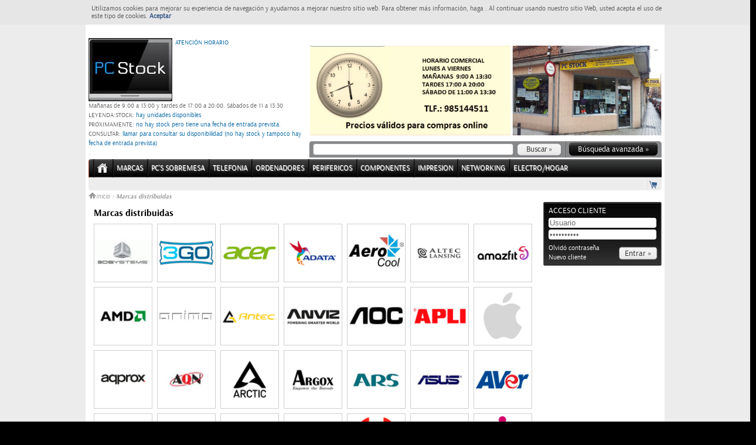

--- FILE ---
content_type: text/html; charset=utf-8
request_url: https://www.pcstock.com.es/brands/
body_size: 29738
content:


    	    <!DOCTYPE html>
	    <html xml:lang="es" lang="es">
          <head>
        <meta charset="utf-8">
        <meta http-equiv="X-UA-Compatible" content="IE=EmulateIE9" />
<script type="text/javascript">window.NREUM||(NREUM={});NREUM.info={"applicationTime":1316,"applicationID":"32650423","errorBeacon":"bam.nr-data.net","beacon":"bam.nr-data.net","transactionName":"JV1fEUIKClxWFhZaRgdcVRYfDAhUVhw=","agent":"","queueTime":0,"licenseKey":"b7a8e268d4"}</script>
<script type="text/javascript">(window.NREUM||(NREUM={})).init={ajax:{deny_list:["bam.nr-data.net"]},feature_flags:["soft_nav"]};(window.NREUM||(NREUM={})).loader_config={licenseKey:"b7a8e268d4",applicationID:"32650423",browserID:"32650431"};;/*! For license information please see nr-loader-rum-1.308.0.min.js.LICENSE.txt */
(()=>{var e,t,r={163:(e,t,r)=>{"use strict";r.d(t,{j:()=>E});var n=r(384),i=r(1741);var a=r(2555);r(860).K7.genericEvents;const s="experimental.resources",o="register",c=e=>{if(!e||"string"!=typeof e)return!1;try{document.createDocumentFragment().querySelector(e)}catch{return!1}return!0};var d=r(2614),u=r(944),l=r(8122);const f="[data-nr-mask]",g=e=>(0,l.a)(e,(()=>{const e={feature_flags:[],experimental:{allow_registered_children:!1,resources:!1},mask_selector:"*",block_selector:"[data-nr-block]",mask_input_options:{color:!1,date:!1,"datetime-local":!1,email:!1,month:!1,number:!1,range:!1,search:!1,tel:!1,text:!1,time:!1,url:!1,week:!1,textarea:!1,select:!1,password:!0}};return{ajax:{deny_list:void 0,block_internal:!0,enabled:!0,autoStart:!0},api:{get allow_registered_children(){return e.feature_flags.includes(o)||e.experimental.allow_registered_children},set allow_registered_children(t){e.experimental.allow_registered_children=t},duplicate_registered_data:!1},browser_consent_mode:{enabled:!1},distributed_tracing:{enabled:void 0,exclude_newrelic_header:void 0,cors_use_newrelic_header:void 0,cors_use_tracecontext_headers:void 0,allowed_origins:void 0},get feature_flags(){return e.feature_flags},set feature_flags(t){e.feature_flags=t},generic_events:{enabled:!0,autoStart:!0},harvest:{interval:30},jserrors:{enabled:!0,autoStart:!0},logging:{enabled:!0,autoStart:!0},metrics:{enabled:!0,autoStart:!0},obfuscate:void 0,page_action:{enabled:!0},page_view_event:{enabled:!0,autoStart:!0},page_view_timing:{enabled:!0,autoStart:!0},performance:{capture_marks:!1,capture_measures:!1,capture_detail:!0,resources:{get enabled(){return e.feature_flags.includes(s)||e.experimental.resources},set enabled(t){e.experimental.resources=t},asset_types:[],first_party_domains:[],ignore_newrelic:!0}},privacy:{cookies_enabled:!0},proxy:{assets:void 0,beacon:void 0},session:{expiresMs:d.wk,inactiveMs:d.BB},session_replay:{autoStart:!0,enabled:!1,preload:!1,sampling_rate:10,error_sampling_rate:100,collect_fonts:!1,inline_images:!1,fix_stylesheets:!0,mask_all_inputs:!0,get mask_text_selector(){return e.mask_selector},set mask_text_selector(t){c(t)?e.mask_selector="".concat(t,",").concat(f):""===t||null===t?e.mask_selector=f:(0,u.R)(5,t)},get block_class(){return"nr-block"},get ignore_class(){return"nr-ignore"},get mask_text_class(){return"nr-mask"},get block_selector(){return e.block_selector},set block_selector(t){c(t)?e.block_selector+=",".concat(t):""!==t&&(0,u.R)(6,t)},get mask_input_options(){return e.mask_input_options},set mask_input_options(t){t&&"object"==typeof t?e.mask_input_options={...t,password:!0}:(0,u.R)(7,t)}},session_trace:{enabled:!0,autoStart:!0},soft_navigations:{enabled:!0,autoStart:!0},spa:{enabled:!0,autoStart:!0},ssl:void 0,user_actions:{enabled:!0,elementAttributes:["id","className","tagName","type"]}}})());var p=r(6154),m=r(9324);let h=0;const v={buildEnv:m.F3,distMethod:m.Xs,version:m.xv,originTime:p.WN},b={consented:!1},y={appMetadata:{},get consented(){return this.session?.state?.consent||b.consented},set consented(e){b.consented=e},customTransaction:void 0,denyList:void 0,disabled:!1,harvester:void 0,isolatedBacklog:!1,isRecording:!1,loaderType:void 0,maxBytes:3e4,obfuscator:void 0,onerror:void 0,ptid:void 0,releaseIds:{},session:void 0,timeKeeper:void 0,registeredEntities:[],jsAttributesMetadata:{bytes:0},get harvestCount(){return++h}},_=e=>{const t=(0,l.a)(e,y),r=Object.keys(v).reduce((e,t)=>(e[t]={value:v[t],writable:!1,configurable:!0,enumerable:!0},e),{});return Object.defineProperties(t,r)};var w=r(5701);const x=e=>{const t=e.startsWith("http");e+="/",r.p=t?e:"https://"+e};var R=r(7836),k=r(3241);const A={accountID:void 0,trustKey:void 0,agentID:void 0,licenseKey:void 0,applicationID:void 0,xpid:void 0},S=e=>(0,l.a)(e,A),T=new Set;function E(e,t={},r,s){let{init:o,info:c,loader_config:d,runtime:u={},exposed:l=!0}=t;if(!c){const e=(0,n.pV)();o=e.init,c=e.info,d=e.loader_config}e.init=g(o||{}),e.loader_config=S(d||{}),c.jsAttributes??={},p.bv&&(c.jsAttributes.isWorker=!0),e.info=(0,a.D)(c);const f=e.init,m=[c.beacon,c.errorBeacon];T.has(e.agentIdentifier)||(f.proxy.assets&&(x(f.proxy.assets),m.push(f.proxy.assets)),f.proxy.beacon&&m.push(f.proxy.beacon),e.beacons=[...m],function(e){const t=(0,n.pV)();Object.getOwnPropertyNames(i.W.prototype).forEach(r=>{const n=i.W.prototype[r];if("function"!=typeof n||"constructor"===n)return;let a=t[r];e[r]&&!1!==e.exposed&&"micro-agent"!==e.runtime?.loaderType&&(t[r]=(...t)=>{const n=e[r](...t);return a?a(...t):n})})}(e),(0,n.US)("activatedFeatures",w.B)),u.denyList=[...f.ajax.deny_list||[],...f.ajax.block_internal?m:[]],u.ptid=e.agentIdentifier,u.loaderType=r,e.runtime=_(u),T.has(e.agentIdentifier)||(e.ee=R.ee.get(e.agentIdentifier),e.exposed=l,(0,k.W)({agentIdentifier:e.agentIdentifier,drained:!!w.B?.[e.agentIdentifier],type:"lifecycle",name:"initialize",feature:void 0,data:e.config})),T.add(e.agentIdentifier)}},384:(e,t,r)=>{"use strict";r.d(t,{NT:()=>s,US:()=>u,Zm:()=>o,bQ:()=>d,dV:()=>c,pV:()=>l});var n=r(6154),i=r(1863),a=r(1910);const s={beacon:"bam.nr-data.net",errorBeacon:"bam.nr-data.net"};function o(){return n.gm.NREUM||(n.gm.NREUM={}),void 0===n.gm.newrelic&&(n.gm.newrelic=n.gm.NREUM),n.gm.NREUM}function c(){let e=o();return e.o||(e.o={ST:n.gm.setTimeout,SI:n.gm.setImmediate||n.gm.setInterval,CT:n.gm.clearTimeout,XHR:n.gm.XMLHttpRequest,REQ:n.gm.Request,EV:n.gm.Event,PR:n.gm.Promise,MO:n.gm.MutationObserver,FETCH:n.gm.fetch,WS:n.gm.WebSocket},(0,a.i)(...Object.values(e.o))),e}function d(e,t){let r=o();r.initializedAgents??={},t.initializedAt={ms:(0,i.t)(),date:new Date},r.initializedAgents[e]=t}function u(e,t){o()[e]=t}function l(){return function(){let e=o();const t=e.info||{};e.info={beacon:s.beacon,errorBeacon:s.errorBeacon,...t}}(),function(){let e=o();const t=e.init||{};e.init={...t}}(),c(),function(){let e=o();const t=e.loader_config||{};e.loader_config={...t}}(),o()}},782:(e,t,r)=>{"use strict";r.d(t,{T:()=>n});const n=r(860).K7.pageViewTiming},860:(e,t,r)=>{"use strict";r.d(t,{$J:()=>u,K7:()=>c,P3:()=>d,XX:()=>i,Yy:()=>o,df:()=>a,qY:()=>n,v4:()=>s});const n="events",i="jserrors",a="browser/blobs",s="rum",o="browser/logs",c={ajax:"ajax",genericEvents:"generic_events",jserrors:i,logging:"logging",metrics:"metrics",pageAction:"page_action",pageViewEvent:"page_view_event",pageViewTiming:"page_view_timing",sessionReplay:"session_replay",sessionTrace:"session_trace",softNav:"soft_navigations",spa:"spa"},d={[c.pageViewEvent]:1,[c.pageViewTiming]:2,[c.metrics]:3,[c.jserrors]:4,[c.spa]:5,[c.ajax]:6,[c.sessionTrace]:7,[c.softNav]:8,[c.sessionReplay]:9,[c.logging]:10,[c.genericEvents]:11},u={[c.pageViewEvent]:s,[c.pageViewTiming]:n,[c.ajax]:n,[c.spa]:n,[c.softNav]:n,[c.metrics]:i,[c.jserrors]:i,[c.sessionTrace]:a,[c.sessionReplay]:a,[c.logging]:o,[c.genericEvents]:"ins"}},944:(e,t,r)=>{"use strict";r.d(t,{R:()=>i});var n=r(3241);function i(e,t){"function"==typeof console.debug&&(console.debug("New Relic Warning: https://github.com/newrelic/newrelic-browser-agent/blob/main/docs/warning-codes.md#".concat(e),t),(0,n.W)({agentIdentifier:null,drained:null,type:"data",name:"warn",feature:"warn",data:{code:e,secondary:t}}))}},1687:(e,t,r)=>{"use strict";r.d(t,{Ak:()=>d,Ze:()=>f,x3:()=>u});var n=r(3241),i=r(7836),a=r(3606),s=r(860),o=r(2646);const c={};function d(e,t){const r={staged:!1,priority:s.P3[t]||0};l(e),c[e].get(t)||c[e].set(t,r)}function u(e,t){e&&c[e]&&(c[e].get(t)&&c[e].delete(t),p(e,t,!1),c[e].size&&g(e))}function l(e){if(!e)throw new Error("agentIdentifier required");c[e]||(c[e]=new Map)}function f(e="",t="feature",r=!1){if(l(e),!e||!c[e].get(t)||r)return p(e,t);c[e].get(t).staged=!0,g(e)}function g(e){const t=Array.from(c[e]);t.every(([e,t])=>t.staged)&&(t.sort((e,t)=>e[1].priority-t[1].priority),t.forEach(([t])=>{c[e].delete(t),p(e,t)}))}function p(e,t,r=!0){const s=e?i.ee.get(e):i.ee,c=a.i.handlers;if(!s.aborted&&s.backlog&&c){if((0,n.W)({agentIdentifier:e,type:"lifecycle",name:"drain",feature:t}),r){const e=s.backlog[t],r=c[t];if(r){for(let t=0;e&&t<e.length;++t)m(e[t],r);Object.entries(r).forEach(([e,t])=>{Object.values(t||{}).forEach(t=>{t[0]?.on&&t[0]?.context()instanceof o.y&&t[0].on(e,t[1])})})}}s.isolatedBacklog||delete c[t],s.backlog[t]=null,s.emit("drain-"+t,[])}}function m(e,t){var r=e[1];Object.values(t[r]||{}).forEach(t=>{var r=e[0];if(t[0]===r){var n=t[1],i=e[3],a=e[2];n.apply(i,a)}})}},1738:(e,t,r)=>{"use strict";r.d(t,{U:()=>g,Y:()=>f});var n=r(3241),i=r(9908),a=r(1863),s=r(944),o=r(5701),c=r(3969),d=r(8362),u=r(860),l=r(4261);function f(e,t,r,a){const f=a||r;!f||f[e]&&f[e]!==d.d.prototype[e]||(f[e]=function(){(0,i.p)(c.xV,["API/"+e+"/called"],void 0,u.K7.metrics,r.ee),(0,n.W)({agentIdentifier:r.agentIdentifier,drained:!!o.B?.[r.agentIdentifier],type:"data",name:"api",feature:l.Pl+e,data:{}});try{return t.apply(this,arguments)}catch(e){(0,s.R)(23,e)}})}function g(e,t,r,n,s){const o=e.info;null===r?delete o.jsAttributes[t]:o.jsAttributes[t]=r,(s||null===r)&&(0,i.p)(l.Pl+n,[(0,a.t)(),t,r],void 0,"session",e.ee)}},1741:(e,t,r)=>{"use strict";r.d(t,{W:()=>a});var n=r(944),i=r(4261);class a{#e(e,...t){if(this[e]!==a.prototype[e])return this[e](...t);(0,n.R)(35,e)}addPageAction(e,t){return this.#e(i.hG,e,t)}register(e){return this.#e(i.eY,e)}recordCustomEvent(e,t){return this.#e(i.fF,e,t)}setPageViewName(e,t){return this.#e(i.Fw,e,t)}setCustomAttribute(e,t,r){return this.#e(i.cD,e,t,r)}noticeError(e,t){return this.#e(i.o5,e,t)}setUserId(e,t=!1){return this.#e(i.Dl,e,t)}setApplicationVersion(e){return this.#e(i.nb,e)}setErrorHandler(e){return this.#e(i.bt,e)}addRelease(e,t){return this.#e(i.k6,e,t)}log(e,t){return this.#e(i.$9,e,t)}start(){return this.#e(i.d3)}finished(e){return this.#e(i.BL,e)}recordReplay(){return this.#e(i.CH)}pauseReplay(){return this.#e(i.Tb)}addToTrace(e){return this.#e(i.U2,e)}setCurrentRouteName(e){return this.#e(i.PA,e)}interaction(e){return this.#e(i.dT,e)}wrapLogger(e,t,r){return this.#e(i.Wb,e,t,r)}measure(e,t){return this.#e(i.V1,e,t)}consent(e){return this.#e(i.Pv,e)}}},1863:(e,t,r)=>{"use strict";function n(){return Math.floor(performance.now())}r.d(t,{t:()=>n})},1910:(e,t,r)=>{"use strict";r.d(t,{i:()=>a});var n=r(944);const i=new Map;function a(...e){return e.every(e=>{if(i.has(e))return i.get(e);const t="function"==typeof e?e.toString():"",r=t.includes("[native code]"),a=t.includes("nrWrapper");return r||a||(0,n.R)(64,e?.name||t),i.set(e,r),r})}},2555:(e,t,r)=>{"use strict";r.d(t,{D:()=>o,f:()=>s});var n=r(384),i=r(8122);const a={beacon:n.NT.beacon,errorBeacon:n.NT.errorBeacon,licenseKey:void 0,applicationID:void 0,sa:void 0,queueTime:void 0,applicationTime:void 0,ttGuid:void 0,user:void 0,account:void 0,product:void 0,extra:void 0,jsAttributes:{},userAttributes:void 0,atts:void 0,transactionName:void 0,tNamePlain:void 0};function s(e){try{return!!e.licenseKey&&!!e.errorBeacon&&!!e.applicationID}catch(e){return!1}}const o=e=>(0,i.a)(e,a)},2614:(e,t,r)=>{"use strict";r.d(t,{BB:()=>s,H3:()=>n,g:()=>d,iL:()=>c,tS:()=>o,uh:()=>i,wk:()=>a});const n="NRBA",i="SESSION",a=144e5,s=18e5,o={STARTED:"session-started",PAUSE:"session-pause",RESET:"session-reset",RESUME:"session-resume",UPDATE:"session-update"},c={SAME_TAB:"same-tab",CROSS_TAB:"cross-tab"},d={OFF:0,FULL:1,ERROR:2}},2646:(e,t,r)=>{"use strict";r.d(t,{y:()=>n});class n{constructor(e){this.contextId=e}}},2843:(e,t,r)=>{"use strict";r.d(t,{G:()=>a,u:()=>i});var n=r(3878);function i(e,t=!1,r,i){(0,n.DD)("visibilitychange",function(){if(t)return void("hidden"===document.visibilityState&&e());e(document.visibilityState)},r,i)}function a(e,t,r){(0,n.sp)("pagehide",e,t,r)}},3241:(e,t,r)=>{"use strict";r.d(t,{W:()=>a});var n=r(6154);const i="newrelic";function a(e={}){try{n.gm.dispatchEvent(new CustomEvent(i,{detail:e}))}catch(e){}}},3606:(e,t,r)=>{"use strict";r.d(t,{i:()=>a});var n=r(9908);a.on=s;var i=a.handlers={};function a(e,t,r,a){s(a||n.d,i,e,t,r)}function s(e,t,r,i,a){a||(a="feature"),e||(e=n.d);var s=t[a]=t[a]||{};(s[r]=s[r]||[]).push([e,i])}},3878:(e,t,r)=>{"use strict";function n(e,t){return{capture:e,passive:!1,signal:t}}function i(e,t,r=!1,i){window.addEventListener(e,t,n(r,i))}function a(e,t,r=!1,i){document.addEventListener(e,t,n(r,i))}r.d(t,{DD:()=>a,jT:()=>n,sp:()=>i})},3969:(e,t,r)=>{"use strict";r.d(t,{TZ:()=>n,XG:()=>o,rs:()=>i,xV:()=>s,z_:()=>a});const n=r(860).K7.metrics,i="sm",a="cm",s="storeSupportabilityMetrics",o="storeEventMetrics"},4234:(e,t,r)=>{"use strict";r.d(t,{W:()=>a});var n=r(7836),i=r(1687);class a{constructor(e,t){this.agentIdentifier=e,this.ee=n.ee.get(e),this.featureName=t,this.blocked=!1}deregisterDrain(){(0,i.x3)(this.agentIdentifier,this.featureName)}}},4261:(e,t,r)=>{"use strict";r.d(t,{$9:()=>d,BL:()=>o,CH:()=>g,Dl:()=>_,Fw:()=>y,PA:()=>h,Pl:()=>n,Pv:()=>k,Tb:()=>l,U2:()=>a,V1:()=>R,Wb:()=>x,bt:()=>b,cD:()=>v,d3:()=>w,dT:()=>c,eY:()=>p,fF:()=>f,hG:()=>i,k6:()=>s,nb:()=>m,o5:()=>u});const n="api-",i="addPageAction",a="addToTrace",s="addRelease",o="finished",c="interaction",d="log",u="noticeError",l="pauseReplay",f="recordCustomEvent",g="recordReplay",p="register",m="setApplicationVersion",h="setCurrentRouteName",v="setCustomAttribute",b="setErrorHandler",y="setPageViewName",_="setUserId",w="start",x="wrapLogger",R="measure",k="consent"},5289:(e,t,r)=>{"use strict";r.d(t,{GG:()=>s,Qr:()=>c,sB:()=>o});var n=r(3878),i=r(6389);function a(){return"undefined"==typeof document||"complete"===document.readyState}function s(e,t){if(a())return e();const r=(0,i.J)(e),s=setInterval(()=>{a()&&(clearInterval(s),r())},500);(0,n.sp)("load",r,t)}function o(e){if(a())return e();(0,n.DD)("DOMContentLoaded",e)}function c(e){if(a())return e();(0,n.sp)("popstate",e)}},5607:(e,t,r)=>{"use strict";r.d(t,{W:()=>n});const n=(0,r(9566).bz)()},5701:(e,t,r)=>{"use strict";r.d(t,{B:()=>a,t:()=>s});var n=r(3241);const i=new Set,a={};function s(e,t){const r=t.agentIdentifier;a[r]??={},e&&"object"==typeof e&&(i.has(r)||(t.ee.emit("rumresp",[e]),a[r]=e,i.add(r),(0,n.W)({agentIdentifier:r,loaded:!0,drained:!0,type:"lifecycle",name:"load",feature:void 0,data:e})))}},6154:(e,t,r)=>{"use strict";r.d(t,{OF:()=>c,RI:()=>i,WN:()=>u,bv:()=>a,eN:()=>l,gm:()=>s,mw:()=>o,sb:()=>d});var n=r(1863);const i="undefined"!=typeof window&&!!window.document,a="undefined"!=typeof WorkerGlobalScope&&("undefined"!=typeof self&&self instanceof WorkerGlobalScope&&self.navigator instanceof WorkerNavigator||"undefined"!=typeof globalThis&&globalThis instanceof WorkerGlobalScope&&globalThis.navigator instanceof WorkerNavigator),s=i?window:"undefined"!=typeof WorkerGlobalScope&&("undefined"!=typeof self&&self instanceof WorkerGlobalScope&&self||"undefined"!=typeof globalThis&&globalThis instanceof WorkerGlobalScope&&globalThis),o=Boolean("hidden"===s?.document?.visibilityState),c=/iPad|iPhone|iPod/.test(s.navigator?.userAgent),d=c&&"undefined"==typeof SharedWorker,u=((()=>{const e=s.navigator?.userAgent?.match(/Firefox[/\s](\d+\.\d+)/);Array.isArray(e)&&e.length>=2&&e[1]})(),Date.now()-(0,n.t)()),l=()=>"undefined"!=typeof PerformanceNavigationTiming&&s?.performance?.getEntriesByType("navigation")?.[0]?.responseStart},6389:(e,t,r)=>{"use strict";function n(e,t=500,r={}){const n=r?.leading||!1;let i;return(...r)=>{n&&void 0===i&&(e.apply(this,r),i=setTimeout(()=>{i=clearTimeout(i)},t)),n||(clearTimeout(i),i=setTimeout(()=>{e.apply(this,r)},t))}}function i(e){let t=!1;return(...r)=>{t||(t=!0,e.apply(this,r))}}r.d(t,{J:()=>i,s:()=>n})},6630:(e,t,r)=>{"use strict";r.d(t,{T:()=>n});const n=r(860).K7.pageViewEvent},7699:(e,t,r)=>{"use strict";r.d(t,{It:()=>a,KC:()=>o,No:()=>i,qh:()=>s});var n=r(860);const i=16e3,a=1e6,s="SESSION_ERROR",o={[n.K7.logging]:!0,[n.K7.genericEvents]:!1,[n.K7.jserrors]:!1,[n.K7.ajax]:!1}},7836:(e,t,r)=>{"use strict";r.d(t,{P:()=>o,ee:()=>c});var n=r(384),i=r(8990),a=r(2646),s=r(5607);const o="nr@context:".concat(s.W),c=function e(t,r){var n={},s={},u={},l=!1;try{l=16===r.length&&d.initializedAgents?.[r]?.runtime.isolatedBacklog}catch(e){}var f={on:p,addEventListener:p,removeEventListener:function(e,t){var r=n[e];if(!r)return;for(var i=0;i<r.length;i++)r[i]===t&&r.splice(i,1)},emit:function(e,r,n,i,a){!1!==a&&(a=!0);if(c.aborted&&!i)return;t&&a&&t.emit(e,r,n);var o=g(n);m(e).forEach(e=>{e.apply(o,r)});var d=v()[s[e]];d&&d.push([f,e,r,o]);return o},get:h,listeners:m,context:g,buffer:function(e,t){const r=v();if(t=t||"feature",f.aborted)return;Object.entries(e||{}).forEach(([e,n])=>{s[n]=t,t in r||(r[t]=[])})},abort:function(){f._aborted=!0,Object.keys(f.backlog).forEach(e=>{delete f.backlog[e]})},isBuffering:function(e){return!!v()[s[e]]},debugId:r,backlog:l?{}:t&&"object"==typeof t.backlog?t.backlog:{},isolatedBacklog:l};return Object.defineProperty(f,"aborted",{get:()=>{let e=f._aborted||!1;return e||(t&&(e=t.aborted),e)}}),f;function g(e){return e&&e instanceof a.y?e:e?(0,i.I)(e,o,()=>new a.y(o)):new a.y(o)}function p(e,t){n[e]=m(e).concat(t)}function m(e){return n[e]||[]}function h(t){return u[t]=u[t]||e(f,t)}function v(){return f.backlog}}(void 0,"globalEE"),d=(0,n.Zm)();d.ee||(d.ee=c)},8122:(e,t,r)=>{"use strict";r.d(t,{a:()=>i});var n=r(944);function i(e,t){try{if(!e||"object"!=typeof e)return(0,n.R)(3);if(!t||"object"!=typeof t)return(0,n.R)(4);const r=Object.create(Object.getPrototypeOf(t),Object.getOwnPropertyDescriptors(t)),a=0===Object.keys(r).length?e:r;for(let s in a)if(void 0!==e[s])try{if(null===e[s]){r[s]=null;continue}Array.isArray(e[s])&&Array.isArray(t[s])?r[s]=Array.from(new Set([...e[s],...t[s]])):"object"==typeof e[s]&&"object"==typeof t[s]?r[s]=i(e[s],t[s]):r[s]=e[s]}catch(e){r[s]||(0,n.R)(1,e)}return r}catch(e){(0,n.R)(2,e)}}},8362:(e,t,r)=>{"use strict";r.d(t,{d:()=>a});var n=r(9566),i=r(1741);class a extends i.W{agentIdentifier=(0,n.LA)(16)}},8374:(e,t,r)=>{r.nc=(()=>{try{return document?.currentScript?.nonce}catch(e){}return""})()},8990:(e,t,r)=>{"use strict";r.d(t,{I:()=>i});var n=Object.prototype.hasOwnProperty;function i(e,t,r){if(n.call(e,t))return e[t];var i=r();if(Object.defineProperty&&Object.keys)try{return Object.defineProperty(e,t,{value:i,writable:!0,enumerable:!1}),i}catch(e){}return e[t]=i,i}},9324:(e,t,r)=>{"use strict";r.d(t,{F3:()=>i,Xs:()=>a,xv:()=>n});const n="1.308.0",i="PROD",a="CDN"},9566:(e,t,r)=>{"use strict";r.d(t,{LA:()=>o,bz:()=>s});var n=r(6154);const i="xxxxxxxx-xxxx-4xxx-yxxx-xxxxxxxxxxxx";function a(e,t){return e?15&e[t]:16*Math.random()|0}function s(){const e=n.gm?.crypto||n.gm?.msCrypto;let t,r=0;return e&&e.getRandomValues&&(t=e.getRandomValues(new Uint8Array(30))),i.split("").map(e=>"x"===e?a(t,r++).toString(16):"y"===e?(3&a()|8).toString(16):e).join("")}function o(e){const t=n.gm?.crypto||n.gm?.msCrypto;let r,i=0;t&&t.getRandomValues&&(r=t.getRandomValues(new Uint8Array(e)));const s=[];for(var o=0;o<e;o++)s.push(a(r,i++).toString(16));return s.join("")}},9908:(e,t,r)=>{"use strict";r.d(t,{d:()=>n,p:()=>i});var n=r(7836).ee.get("handle");function i(e,t,r,i,a){a?(a.buffer([e],i),a.emit(e,t,r)):(n.buffer([e],i),n.emit(e,t,r))}}},n={};function i(e){var t=n[e];if(void 0!==t)return t.exports;var a=n[e]={exports:{}};return r[e](a,a.exports,i),a.exports}i.m=r,i.d=(e,t)=>{for(var r in t)i.o(t,r)&&!i.o(e,r)&&Object.defineProperty(e,r,{enumerable:!0,get:t[r]})},i.f={},i.e=e=>Promise.all(Object.keys(i.f).reduce((t,r)=>(i.f[r](e,t),t),[])),i.u=e=>"nr-rum-1.308.0.min.js",i.o=(e,t)=>Object.prototype.hasOwnProperty.call(e,t),e={},t="NRBA-1.308.0.PROD:",i.l=(r,n,a,s)=>{if(e[r])e[r].push(n);else{var o,c;if(void 0!==a)for(var d=document.getElementsByTagName("script"),u=0;u<d.length;u++){var l=d[u];if(l.getAttribute("src")==r||l.getAttribute("data-webpack")==t+a){o=l;break}}if(!o){c=!0;var f={296:"sha512-+MIMDsOcckGXa1EdWHqFNv7P+JUkd5kQwCBr3KE6uCvnsBNUrdSt4a/3/L4j4TxtnaMNjHpza2/erNQbpacJQA=="};(o=document.createElement("script")).charset="utf-8",i.nc&&o.setAttribute("nonce",i.nc),o.setAttribute("data-webpack",t+a),o.src=r,0!==o.src.indexOf(window.location.origin+"/")&&(o.crossOrigin="anonymous"),f[s]&&(o.integrity=f[s])}e[r]=[n];var g=(t,n)=>{o.onerror=o.onload=null,clearTimeout(p);var i=e[r];if(delete e[r],o.parentNode&&o.parentNode.removeChild(o),i&&i.forEach(e=>e(n)),t)return t(n)},p=setTimeout(g.bind(null,void 0,{type:"timeout",target:o}),12e4);o.onerror=g.bind(null,o.onerror),o.onload=g.bind(null,o.onload),c&&document.head.appendChild(o)}},i.r=e=>{"undefined"!=typeof Symbol&&Symbol.toStringTag&&Object.defineProperty(e,Symbol.toStringTag,{value:"Module"}),Object.defineProperty(e,"__esModule",{value:!0})},i.p="https://js-agent.newrelic.com/",(()=>{var e={374:0,840:0};i.f.j=(t,r)=>{var n=i.o(e,t)?e[t]:void 0;if(0!==n)if(n)r.push(n[2]);else{var a=new Promise((r,i)=>n=e[t]=[r,i]);r.push(n[2]=a);var s=i.p+i.u(t),o=new Error;i.l(s,r=>{if(i.o(e,t)&&(0!==(n=e[t])&&(e[t]=void 0),n)){var a=r&&("load"===r.type?"missing":r.type),s=r&&r.target&&r.target.src;o.message="Loading chunk "+t+" failed: ("+a+": "+s+")",o.name="ChunkLoadError",o.type=a,o.request=s,n[1](o)}},"chunk-"+t,t)}};var t=(t,r)=>{var n,a,[s,o,c]=r,d=0;if(s.some(t=>0!==e[t])){for(n in o)i.o(o,n)&&(i.m[n]=o[n]);if(c)c(i)}for(t&&t(r);d<s.length;d++)a=s[d],i.o(e,a)&&e[a]&&e[a][0](),e[a]=0},r=self["webpackChunk:NRBA-1.308.0.PROD"]=self["webpackChunk:NRBA-1.308.0.PROD"]||[];r.forEach(t.bind(null,0)),r.push=t.bind(null,r.push.bind(r))})(),(()=>{"use strict";i(8374);var e=i(8362),t=i(860);const r=Object.values(t.K7);var n=i(163);var a=i(9908),s=i(1863),o=i(4261),c=i(1738);var d=i(1687),u=i(4234),l=i(5289),f=i(6154),g=i(944),p=i(384);const m=e=>f.RI&&!0===e?.privacy.cookies_enabled;function h(e){return!!(0,p.dV)().o.MO&&m(e)&&!0===e?.session_trace.enabled}var v=i(6389),b=i(7699);class y extends u.W{constructor(e,t){super(e.agentIdentifier,t),this.agentRef=e,this.abortHandler=void 0,this.featAggregate=void 0,this.loadedSuccessfully=void 0,this.onAggregateImported=new Promise(e=>{this.loadedSuccessfully=e}),this.deferred=Promise.resolve(),!1===e.init[this.featureName].autoStart?this.deferred=new Promise((t,r)=>{this.ee.on("manual-start-all",(0,v.J)(()=>{(0,d.Ak)(e.agentIdentifier,this.featureName),t()}))}):(0,d.Ak)(e.agentIdentifier,t)}importAggregator(e,t,r={}){if(this.featAggregate)return;const n=async()=>{let n;await this.deferred;try{if(m(e.init)){const{setupAgentSession:t}=await i.e(296).then(i.bind(i,3305));n=t(e)}}catch(e){(0,g.R)(20,e),this.ee.emit("internal-error",[e]),(0,a.p)(b.qh,[e],void 0,this.featureName,this.ee)}try{if(!this.#t(this.featureName,n,e.init))return(0,d.Ze)(this.agentIdentifier,this.featureName),void this.loadedSuccessfully(!1);const{Aggregate:i}=await t();this.featAggregate=new i(e,r),e.runtime.harvester.initializedAggregates.push(this.featAggregate),this.loadedSuccessfully(!0)}catch(e){(0,g.R)(34,e),this.abortHandler?.(),(0,d.Ze)(this.agentIdentifier,this.featureName,!0),this.loadedSuccessfully(!1),this.ee&&this.ee.abort()}};f.RI?(0,l.GG)(()=>n(),!0):n()}#t(e,r,n){if(this.blocked)return!1;switch(e){case t.K7.sessionReplay:return h(n)&&!!r;case t.K7.sessionTrace:return!!r;default:return!0}}}var _=i(6630),w=i(2614),x=i(3241);class R extends y{static featureName=_.T;constructor(e){var t;super(e,_.T),this.setupInspectionEvents(e.agentIdentifier),t=e,(0,c.Y)(o.Fw,function(e,r){"string"==typeof e&&("/"!==e.charAt(0)&&(e="/"+e),t.runtime.customTransaction=(r||"http://custom.transaction")+e,(0,a.p)(o.Pl+o.Fw,[(0,s.t)()],void 0,void 0,t.ee))},t),this.importAggregator(e,()=>i.e(296).then(i.bind(i,3943)))}setupInspectionEvents(e){const t=(t,r)=>{t&&(0,x.W)({agentIdentifier:e,timeStamp:t.timeStamp,loaded:"complete"===t.target.readyState,type:"window",name:r,data:t.target.location+""})};(0,l.sB)(e=>{t(e,"DOMContentLoaded")}),(0,l.GG)(e=>{t(e,"load")}),(0,l.Qr)(e=>{t(e,"navigate")}),this.ee.on(w.tS.UPDATE,(t,r)=>{(0,x.W)({agentIdentifier:e,type:"lifecycle",name:"session",data:r})})}}class k extends e.d{constructor(e){var t;(super(),f.gm)?(this.features={},(0,p.bQ)(this.agentIdentifier,this),this.desiredFeatures=new Set(e.features||[]),this.desiredFeatures.add(R),(0,n.j)(this,e,e.loaderType||"agent"),t=this,(0,c.Y)(o.cD,function(e,r,n=!1){if("string"==typeof e){if(["string","number","boolean"].includes(typeof r)||null===r)return(0,c.U)(t,e,r,o.cD,n);(0,g.R)(40,typeof r)}else(0,g.R)(39,typeof e)},t),function(e){(0,c.Y)(o.Dl,function(t,r=!1){if("string"!=typeof t&&null!==t)return void(0,g.R)(41,typeof t);const n=e.info.jsAttributes["enduser.id"];r&&null!=n&&n!==t?(0,a.p)(o.Pl+"setUserIdAndResetSession",[t],void 0,"session",e.ee):(0,c.U)(e,"enduser.id",t,o.Dl,!0)},e)}(this),function(e){(0,c.Y)(o.nb,function(t){if("string"==typeof t||null===t)return(0,c.U)(e,"application.version",t,o.nb,!1);(0,g.R)(42,typeof t)},e)}(this),function(e){(0,c.Y)(o.d3,function(){e.ee.emit("manual-start-all")},e)}(this),function(e){(0,c.Y)(o.Pv,function(t=!0){if("boolean"==typeof t){if((0,a.p)(o.Pl+o.Pv,[t],void 0,"session",e.ee),e.runtime.consented=t,t){const t=e.features.page_view_event;t.onAggregateImported.then(e=>{const r=t.featAggregate;e&&!r.sentRum&&r.sendRum()})}}else(0,g.R)(65,typeof t)},e)}(this),this.run()):(0,g.R)(21)}get config(){return{info:this.info,init:this.init,loader_config:this.loader_config,runtime:this.runtime}}get api(){return this}run(){try{const e=function(e){const t={};return r.forEach(r=>{t[r]=!!e[r]?.enabled}),t}(this.init),n=[...this.desiredFeatures];n.sort((e,r)=>t.P3[e.featureName]-t.P3[r.featureName]),n.forEach(r=>{if(!e[r.featureName]&&r.featureName!==t.K7.pageViewEvent)return;if(r.featureName===t.K7.spa)return void(0,g.R)(67);const n=function(e){switch(e){case t.K7.ajax:return[t.K7.jserrors];case t.K7.sessionTrace:return[t.K7.ajax,t.K7.pageViewEvent];case t.K7.sessionReplay:return[t.K7.sessionTrace];case t.K7.pageViewTiming:return[t.K7.pageViewEvent];default:return[]}}(r.featureName).filter(e=>!(e in this.features));n.length>0&&(0,g.R)(36,{targetFeature:r.featureName,missingDependencies:n}),this.features[r.featureName]=new r(this)})}catch(e){(0,g.R)(22,e);for(const e in this.features)this.features[e].abortHandler?.();const t=(0,p.Zm)();delete t.initializedAgents[this.agentIdentifier]?.features,delete this.sharedAggregator;return t.ee.get(this.agentIdentifier).abort(),!1}}}var A=i(2843),S=i(782);class T extends y{static featureName=S.T;constructor(e){super(e,S.T),f.RI&&((0,A.u)(()=>(0,a.p)("docHidden",[(0,s.t)()],void 0,S.T,this.ee),!0),(0,A.G)(()=>(0,a.p)("winPagehide",[(0,s.t)()],void 0,S.T,this.ee)),this.importAggregator(e,()=>i.e(296).then(i.bind(i,2117))))}}var E=i(3969);class I extends y{static featureName=E.TZ;constructor(e){super(e,E.TZ),f.RI&&document.addEventListener("securitypolicyviolation",e=>{(0,a.p)(E.xV,["Generic/CSPViolation/Detected"],void 0,this.featureName,this.ee)}),this.importAggregator(e,()=>i.e(296).then(i.bind(i,9623)))}}new k({features:[R,T,I],loaderType:"lite"})})()})();</script>
        <meta name="viewport" content="width=device-width, height=device-height"/>
        
	
	<meta property="og:title" content="PC STOCK" />
	<meta property="og:description" content='Venta minorista de productos Informáticos' />
	<meta property="og:url" content="https://www.pcstock.com.es" />
	<meta property="og:image" content="https://www.pcstock.com.es//images/uploads/tienda/134/9ef49b_75cdc0127ca15b4d64418056efaa4173_1_.jpg" />
	<meta property="og:site_name" content="PC STOCK" />
	<meta property="og:type" content="website" />
	
                           <link rel="sitemap" type="application/xml" title="Sitemap" href="/mapaweb.xml" />
                            					
	
	
	
	<title>PC STOCK | MARCAS</title>
                          <link href="/sites/136/stylesheets/dialog.css?1432117325" media="screen" rel="stylesheet" type="text/css" />              <LINK href='/sites/136/stylesheets/public.css' rel='stylesheet' type='text/css'><LINK href='/sites/136/stylesheets/general.css' rel='stylesheet' type='text/css'><LINK href='/sites/136/stylesheets/secundario.css' rel='stylesheet' type='text/css'><LINK href='/sites/136/stylesheets/fondo.css' rel='stylesheet' type='text/css'>              <link href="/sites/136/stylesheets/errors.css?1432117325" media="screen" rel="stylesheet" type="text/css" />                                    <link rel="icon" href="/sites/136/favicon/sin_favicon.ico" type="image/x-icon" />
                            <link href="/sites/136/stylesheets/skin.css?1432117325" media="screen" rel="stylesheet" type="text/css" />              <link href="/sites/1/stylesheets/jquery.fancybox-1.3.1.css?1374231037" media="screen" rel="stylesheet" type="text/css" />                            <script type="text/javascript">
            		window.onload=function(){document.onclick=function(){document.getElementById('lista').style.display='none';};};
            	</script>
	            <!--[if lte IE 9]>
                  <script src="http://html5shim.googlecode.com/svn/trunk/html5.js"></script>
                  <style type="text/css">
                    /* css for IE 8 */
                    article,aside,details,figcaption,figure,footer,header,hgroup,menu,nav,section{
                      display: block;
                    }
                  </style>
              <![endif]-->
                                                <link rel='dns-prefetch' href='https://www.aseuropa.com'>
            <script src="/javascripts/jquery.js?1361177010" type="text/javascript"></script>
<script src="/javascripts/jquery-ui.js?1361177010" type="text/javascript"></script>
<script src="/javascripts/jrails.js?1361177010" type="text/javascript"></script>
<script src="/javascripts/autoresize.jquery.js?1392296225" type="text/javascript"></script>
<script src="/javascripts/application.js?1489422170" type="text/javascript"></script>            <script src="/javascripts/others.js?1484734217" type="text/javascript"></script>
                        <link rel='dns-prefetch' href='http://html5shim.googlecode.com/svn/trunk/html5.js'>
            <link rel='dns-prefetch' href='https://www.google-analytics.com/'>

        <!--[if lt IE 7]>
        <script defer type="text/javascript" src="/javascripts/pngfix.js"></script>
        <![endif]-->

        <!--[if lte IE 9]>
                <link href="/sites/1/stylesheets/ie9.css?1374231037" media="screen" rel="stylesheet" type="text/css" />         <![endif]-->          <meta name="resource-type" content="document" />
    <meta name="robots" content="all" />
    <meta name="revisit" content="2 days" />
    <meta name="revisit-after" content="2 days" />
    
          <meta name="google-site-verification"content="XXXXXXXXXXXXXXXXXXXXXXXXXXXXXXXXXXXXXXXXXXX" />      <meta name="msvalidate.01" content="xxxxxxxxxxxxxxxxxxxxxxxxxxxxx" />    
</head>
           
	<body>
	
		
	    
		<div id="fb-root"></div>
		<script>(function(d, s, id) {
		  var js, fjs = d.getElementsByTagName(s)[0];
		  if (d.getElementById(id)) return;
		  js = d.createElement(s); js.id = id;
		  js.src = "//connect.facebook.net/es_ES/all.js#xfbml=1&status=0";
		  fjs.parentNode.insertBefore(js, fjs);
		}(document, 'script', 'facebook-jssdk'));</script>
	    
	
		


           

	
	    
	 	
		 	<div id="cookie-msg" class="cookie-msg cookie-msg-tiendas"> 
				<div class="wrapper-center">
			        	<div class="izquierda">	               
			              <p>
		                    Utilizamos cookies para mejorar su experiencia de navegación y ayudarnos a mejorar nuestro sitio web. Para obtener más información, haga . Al continuar usando nuestro sitio Web, usted acepta el uso de este tipo de cookies.
		                	<a class="cookie-close" href="#" onclick="cookie_close();; return false;">Aceptar</a>
		                </p>
			         	</div><!-- izquierda -->		         	
					
				</div>
		   </div><!--cookie-msg-->
		
	


                      <script src="/javascripts/wz_tooltip.js?1361177010" type="text/javascript"></script>

                                                                                                             <section id="all"> 
       <section id="general">
            <div class="wrapper-center">
              <div class="content">
                 <header id="header">
                    <div class="header-izda">
                        <h1>
                            
<a href="http://www.pcstock.com.es" alt="PC STOCK"><img alt="9ef49b_75cdc0127ca15b4d64418056efaa4173_1_" src="/images/uploads/tienda/134/9ef49b_75cdc0127ca15b4d64418056efaa4173_1_.jpg?1432117311" /></a>
                        </h1>
                                            
	

	
    	
		
	








 
	<p>ATENCI&Oacute;N HORARIO&nbsp;</p><p><strong>Ma&ntilde;anas de 9:00 a 13:00 y tardes de 17:00 a 20:00.</strong></p><p><strong>&nbsp;S&aacute;bados de 11 a 13:30</strong></p><p>&nbsp;</p><p>&nbsp;</p><p>&nbsp;</p><p><strong>LEYENDA:</strong></p><p><strong><span style="font-family: ArsenalRegular, Arial, Helvetica, sans-serif;">STOCK:</span></strong><span style="font-family: ArsenalRegular, Arial, Helvetica, sans-serif;">&nbsp;hay unidades disponibles</span></p><p class="MsoNormal"><o:p></o:p></p>  <p class="MsoNormal"><strong>PROXIMAMENTE</strong>: no hay stock pero tiene una fecha de entrada prevista.<o:p></o:p></p>  <p class="MsoNormal"><strong>CONSULTAR</strong>: llamar para consultar su disponibilidad (no hay stock y tampoco hay fecha de entrada prevista)<o:p></o:p></p><p><strong><span class="big">.</span></strong></p>




              
                    </div><!--izda-->
                     
                        <div class="header-dcha sin_login">
                     
                        
                            <div class="promo">
                        
                                                
	

	
    	
		
	








 
	<p style="text-align: center;">&nbsp;<img src="/uploads/134/Image/horario%20tienda.jpg" width="600" height="154" alt="" /></p>




              
                        </div>
                        <div id="search">
                               <script type="text/javascript">
	$('#contenido-pagina').removeHighlight();
	
</script>

<form id="search-form" action="/products/buscar/all" method="get">
	
    <div class="formulario ">
        <fieldset>
            <div>
				<input id="reset_parametros" name="reset_parametros" type="hidden" value="true" />
				<input type="text" id="input-fill" name="texto" autocomplete="off"/>
				<script type="text/javascript">
//<![CDATA[
$('#input-fill').delayedObserver(0.3, function(element, value) {busqueda_predictiva_tienda()})
//]]>
</script>
            </div>
            <div class="botones">
                <input value="Buscar »" name="commit" id="boton_buscar" type="submit" />
            </div>

			
			
			
			
			
				
					<div class="carrito-compra botones2">
		                <ul>
		                	<li>
		                		B&uacute;squeda avanzada &raquo;
		                    	<ul class="secundario">
		                    		
			                        
										
										
											
											<li>
												<a href="/products/buscar_avanzado/all?f=38&amp;reset_parametros=true"><strong>BAREBONES</strong></a>
											</li>
										
									
										
										
											
											<li>
												<a href="/products/buscar_avanzado/all?f=39&amp;reset_parametros=true"><strong>LINEA MARRON</strong></a>
											</li>
										
									
										
										
											
											<li>
												<a href="/products/buscar_avanzado/all?f=14&amp;reset_parametros=true"><strong>NOTEBOOKS</strong></a>
											</li>
										
									
										
										
											
											<li>
												<a href="/products/buscar_avanzado/all?f=3&amp;reset_parametros=true"><strong>PLACAS BASE</strong></a>
											</li>
										
									
										
										
											
											<li>
												<a href="/products/buscar_avanzado/all?f=75&amp;reset_parametros=true"><strong>SMARTPHONE</strong></a>
											</li>
										
									
										
										
											
											<li>
												<a href="/products/buscar_avanzado/all?f=55&amp;reset_parametros=true">TABLET</a>
											</li>
										
									
										
										
											
											<li>
												<a href="/products/buscar_avanzado/all?f=4&amp;reset_parametros=true">TARJETAS GRAFICAS</a>
											</li>
										
									
										
										
									
										
										
											
											<li>
												<a href="/products/buscar_avanzado/all?f=83&amp;reset_parametros=true">NOTEBOOK 2en1</a>
											</li>
										
									
										
										
											
											<li>
												<a href="/products/buscar_avanzado/all?f=78&amp;reset_parametros=true">TELEFONO MOVIL</a>
											</li>
										
									
										
										
											
											<li>
												<a href="/products/buscar_avanzado/all?f=1&amp;reset_parametros=true">ALMACENAMIENTO</a>
											</li>
										
									
										
										
											
											<li>
												<a href="/products/buscar_avanzado/all?f=54&amp;reset_parametros=true">CABLES</a>
											</li>
										
									
										
										
											
											<li>
												<a href="/products/buscar_avanzado/all?f=10&amp;reset_parametros=true">CAJAS</a>
											</li>
										
									
										
										
									
										
										
											
											<li>
												<a href="/products/buscar_avanzado/all?f=98&amp;reset_parametros=true">COCINA</a>
											</li>
										
									
										
										
											
											<li>
												<a href="/products/buscar_avanzado/all?f=18&amp;reset_parametros=true">CONSUMIBLES ORIGINAL</a>
											</li>
										
									
										
										
											
											<li>
												<a href="/products/buscar_avanzado/all?f=102&amp;reset_parametros=true">CUIDADO PERSONAL/SALUD</a>
											</li>
										
									
										
										
											
											<li>
												<a href="/products/buscar_avanzado/all?f=20&amp;reset_parametros=true">EQUIPOS</a>
											</li>
										
									
										
										
											
											<li>
												<a href="/products/buscar_avanzado/all?f=60&amp;reset_parametros=true">E-READER</a>
											</li>
										
									
										
										
											
											<li>
												<a href="/products/buscar_avanzado/all?f=64&amp;reset_parametros=true">FUENTES DE ALIMENTACION</a>
											</li>
										
									
										
										
											
											<li>
												<a href="/products/buscar_avanzado/all?f=99&amp;reset_parametros=true">HOGAR</a>
											</li>
										
									
										
										
											
											<li>
												<a href="/products/buscar_avanzado/all?f=77&amp;reset_parametros=true">ILUMINACION</a>
											</li>
										
									
										
										
											
											<li>
												<a href="/products/buscar_avanzado/all?f=13&amp;reset_parametros=true">IMPRESORAS</a>
											</li>
										
									
										
										
											
											<li>
												<a href="/products/buscar_avanzado/all?f=40&amp;reset_parametros=true">LECTOR TARJETAS</a>
											</li>
										
									
										
										
									
										
										
											
											<li>
												<a href="/products/buscar_avanzado/all?f=2&amp;reset_parametros=true">MICROPROCESADORES</a>
											</li>
										
									
										
										
											
											<li>
												<a href="/products/buscar_avanzado/all?f=8&amp;reset_parametros=true">MONITORES</a>
											</li>
										
									
										
										
											
											<li>
												<a href="/products/buscar_avanzado/all?f=5&amp;reset_parametros=true">MULTIMEDIA</a>
											</li>
										
									
										
										
									
										
										
									
										
										
											
											<li>
												<a href="/products/buscar_avanzado/all?f=53&amp;reset_parametros=true">RATONES NOTEBOOK</a>
											</li>
										
									
										
										
											
											<li>
												<a href="/products/buscar_avanzado/all?f=15&amp;reset_parametros=true">RATONES PC´S</a>
											</li>
										
									
										
										
											
											<li>
												<a href="/products/buscar_avanzado/all?f=100&amp;reset_parametros=true">ROPA</a>
											</li>
										
									
										
										
											
											<li>
												<a href="/products/buscar_avanzado/all?f=19&amp;reset_parametros=true">SOFTWARE</a>
											</li>
										
									
										
										
											
											<li>
												<a href="/products/buscar_avanzado/all?f=101&amp;reset_parametros=true">VENTILACION/CLIMA</a>
											</li>
										
									
										
										
											
											<li>
												<a href="/products/buscar_avanzado/all?f=16&amp;reset_parametros=true">VENTILADORES</a>
											</li>
										
									
										
										
											
											<li>
												<a href="/products/buscar_avanzado/all?f=12&amp;reset_parametros=true">VIGILANCIA</a>
											</li>
										
									
										
										
											
											<li>
												<a href="/products/buscar_avanzado/all?f=81&amp;reset_parametros=true">WEARABLES</a>
											</li>
										
									
			                    </ul>
		                    </li>
		                </ul>
					</div>
				
			
			
        </fieldset>
		
		<div class="contenedor-lista">
			<div id="lista" class="fill">
			</div>
		</div>
		
    </div>
</form>
                               </div>  
                          </div><!--dcha-->
                      </header>
                      <nav>
                           <ul>
	

		

    
       <li id="inicio-88">
    
	
	    
			
				
					<a href="/" title="Inicio"><img alt="Inicio" src="/sites/136/images/cabecera/home.png?1432117325" /></a>
				
				
			
		
    
       </li>
    









		

    
       <li id="marcas-87">
    
	
	    
			
				
					<a href='/brands/ ' class=''  title='Marcas'>Marcas</a>
				
				
			
		
    
       </li>
    



		

    
       <li id="pc-s-sobremesa-87">
    
	
	    
			
				
					<a href='/configurador_tienda/paso1' class=''  title='PC's Sobremesa'>PC's Sobremesa</a>
				
				
			
		
    
       </li>
    



		

    
	   
	   
		   <li id="telefonia-88">
	   
    
	
	    
			
				
				
				
					<a href="/products/buscar/all?gf=9&amp;reset_parametros=true" onclick="mostrar_reloj_espera()" title="">TELEFONIA</a>
					
					
						<ul class="secundario">
							
								
								
								
									
									<li class='con-hijas'>
										<a href="/products/buscar/all?f=87&amp;gf=9&amp;reset_parametros=true" class="con-hijas" title="REPUESTOS">Repuestos</a>
										
											<ul class="terciario">
												
													
													
														<li>
															<a href="/products/buscar/all?f=87&amp;gf=9&amp;reset_parametros=true&amp;sf=9" title="BATERIA">Bateria</a>
														</li>
													
													
													
														<li>
															<a href="/products/buscar/all?f=87&amp;gf=9&amp;reset_parametros=true&amp;sf=189" title="CABLES">Cables</a>
														</li>
													
													
													
														<li>
															<a href="/products/buscar/all?f=87&amp;gf=9&amp;reset_parametros=true&amp;sf=305" title="PANTALLAS">Pantallas</a>
														</li>
													
											</ul>
										
									</li>
								
								
								
								
									
									<li class='con-hijas'>
										<a href="/products/buscar/all?f=75&amp;gf=9&amp;reset_parametros=true" class="con-hijas" title="SMARTPHONE">Smartphone</a>
										
											<ul class="terciario">
												
													
													
														<li>
															<a href="/products/buscar/all?f=75&amp;gf=9&amp;reset_parametros=true&amp;sf=243" title=" 8&quot;"> 8"</a>
														</li>
													
													
													
														<li>
															<a href="/products/buscar/all?f=75&amp;gf=9&amp;reset_parametros=true&amp;sf=273" title="4.7&quot;">4.7"</a>
														</li>
													
													
													
														<li>
															<a href="/products/buscar/all?f=75&amp;gf=9&amp;reset_parametros=true&amp;sf=286" title="5.5&quot;">5.5"</a>
														</li>
													
													
													
														<li>
															<a href="/products/buscar/all?f=75&amp;gf=9&amp;reset_parametros=true&amp;sf=271" title="6&quot;-6.2&quot;">6"-6.2"</a>
														</li>
													
													
													
														<li>
															<a href="/products/buscar/all?f=75&amp;gf=9&amp;reset_parametros=true&amp;sf=344" title="6.3'' - 7''">6.3'' - 7''</a>
														</li>
													
													
													
														<li>
															<a href="/products/buscar/all?f=75&amp;gf=9&amp;reset_parametros=true&amp;sf=342" title="REACONDICIONADO">Reacondicionado</a>
														</li>
													
											</ul>
										
									</li>
								
								
								
								
									
									<li class='con-hijas'>
										<a href="/products/buscar/all?f=76&amp;gf=9&amp;reset_parametros=true" class="con-hijas" title="SMARTPHONE ACCESORIOS">Smartphone accesorios</a>
										
											<ul class="terciario">
												
													
													
														<li>
															<a href="/products/buscar/all?f=76&amp;gf=9&amp;reset_parametros=true&amp;sf=193" title="ACCESORIOS">Accesorios</a>
														</li>
													
													
													
														<li>
															<a href="/products/buscar/all?f=76&amp;gf=9&amp;reset_parametros=true&amp;sf=9" title="BATERIA">Bateria</a>
														</li>
													
													
													
														<li>
															<a href="/products/buscar/all?f=76&amp;gf=9&amp;reset_parametros=true&amp;sf=84" title="FUNDA">Funda</a>
														</li>
													
													
													
														<li>
															<a href="/products/buscar/all?f=76&amp;gf=9&amp;reset_parametros=true&amp;sf=400" title="POWERBANK">Powerbank</a>
														</li>
													
											</ul>
										
									</li>
								
								
								
								
									
									<li class='con-hijas'>
										<a href="/products/buscar/all?f=55&amp;gf=9&amp;reset_parametros=true" class="con-hijas" title="TABLET">Tablet</a>
										
											<ul class="terciario">
												
													
													
														<li>
															<a href="/products/buscar/all?f=55&amp;gf=9&amp;reset_parametros=true&amp;sf=243" title=" 8&quot;"> 8"</a>
														</li>
													
													
													
														<li>
															<a href="/products/buscar/all?f=55&amp;gf=9&amp;reset_parametros=true&amp;sf=366" title=" 8.3&quot;"> 8.3"</a>
														</li>
													
													
													
														<li>
															<a href="/products/buscar/all?f=55&amp;gf=9&amp;reset_parametros=true&amp;sf=10" title=" 8.9&quot;"> 8.9"</a>
														</li>
													
													
													
														<li>
															<a href="/products/buscar/all?f=55&amp;gf=9&amp;reset_parametros=true&amp;sf=280" title="10.1&quot;">10.1"</a>
														</li>
													
													
													
														<li>
															<a href="/products/buscar/all?f=55&amp;gf=9&amp;reset_parametros=true&amp;sf=404" title="10.9&quot;">10.9"</a>
														</li>
													
													
													
														<li>
															<a href="/products/buscar/all?f=55&amp;gf=9&amp;reset_parametros=true&amp;sf=199" title="11&quot;">11"</a>
														</li>
													
													
													
														<li>
															<a href="/products/buscar/all?f=55&amp;gf=9&amp;reset_parametros=true&amp;sf=260" title="11&quot; - 11.6&quot;">11" - 11.6"</a>
														</li>
													
													
													
														<li>
															<a href="/products/buscar/all?f=55&amp;gf=9&amp;reset_parametros=true&amp;sf=185" title="12-12.9&quot;">12-12.9"</a>
														</li>
													
													
													
														<li>
															<a href="/products/buscar/all?f=55&amp;gf=9&amp;reset_parametros=true&amp;sf=4" title="13&quot; - 13.9&quot;">13" - 13.9"</a>
														</li>
													
													
													
														<li>
															<a href="/products/buscar/all?f=55&amp;gf=9&amp;reset_parametros=true&amp;sf=115" title="14&quot; - 14.9&quot;">14" - 14.9"</a>
														</li>
													
													
													
														<li>
															<a href="/products/buscar/all?f=55&amp;gf=9&amp;reset_parametros=true&amp;sf=206" title="9&quot; - 10.5&quot;">9" - 10.5"</a>
														</li>
													
											</ul>
										
									</li>
								
								
								
								
									
									<li class='con-hijas'>
										<a href="/products/buscar/all?f=36&amp;gf=9&amp;reset_parametros=true" class="con-hijas" title="TELEFONIA">Telefonia</a>
										
											<ul class="terciario">
												
													
													
														<li>
															<a href="/products/buscar/all?f=36&amp;gf=9&amp;reset_parametros=true&amp;sf=99" title="TELEFONO">Telefono</a>
														</li>
													
											</ul>
										
									</li>
								
								
								
								
									
									<li class='con-hijas'>
										<a href="/products/buscar/all?f=78&amp;gf=9&amp;reset_parametros=true" class="con-hijas" title="TELEFONO MOVIL">Telefono movil</a>
										
											<ul class="terciario">
												
													
													
														<li>
															<a href="/products/buscar/all?f=78&amp;gf=9&amp;reset_parametros=true&amp;sf=283" title="1&quot;-2&quot;">1"-2"</a>
														</li>
													
													
													
														<li>
															<a href="/products/buscar/all?f=78&amp;gf=9&amp;reset_parametros=true&amp;sf=322" title="2.1&quot;-3&quot;">2.1"-3"</a>
														</li>
													
													
													
														<li>
															<a href="/products/buscar/all?f=78&amp;gf=9&amp;reset_parametros=true&amp;sf=286" title="5.5&quot;">5.5"</a>
														</li>
													
													
													
														<li>
															<a href="/products/buscar/all?f=78&amp;gf=9&amp;reset_parametros=true&amp;sf=271" title="6&quot;-6.2&quot;">6"-6.2"</a>
														</li>
													
											</ul>
										
									</li>
								
								
								
								
									
									<li class='con-hijas'>
										<a href="/products/buscar/all?f=81&amp;gf=9&amp;reset_parametros=true" class="con-hijas" title="WEARABLES">Wearables</a>
										
											<ul class="terciario">
												
													
													
														<li>
															<a href="/products/buscar/all?f=81&amp;gf=9&amp;reset_parametros=true&amp;sf=289" title="PULSERA ACTIVIDAD">Pulsera actividad</a>
														</li>
													
													
													
														<li>
															<a href="/products/buscar/all?f=81&amp;gf=9&amp;reset_parametros=true&amp;sf=294" title="SMARTWATCH">Smartwatch</a>
														</li>
													
											</ul>
										
									</li>
								
						</ul>
					
				
		
    
	   
	   
		   </li>
	   
    



		

    
	   
	   
		   <li id="ordenadores-88">
	   
    
	
	    
			
				
				
				
					<a href="/products/buscar/all?gf=1&amp;reset_parametros=true" onclick="mostrar_reloj_espera()" title="">ORDENADORES</a>
					
					
						<ul class="secundario">
							
								
								
								
									
									<li class='con-hijas'>
										<a href="/products/buscar/all?f=38&amp;gf=1&amp;reset_parametros=true" class="con-hijas" title="BAREBONES">Barebones</a>
										
											<ul class="terciario">
												
													
													
														<li>
															<a href="/products/buscar/all?f=38&amp;gf=1&amp;reset_parametros=true&amp;sf=91" title="MiniPC / NetTop">Minipc / nettop</a>
														</li>
													
											</ul>
										
									</li>
								
								
								
								
								
								
								
									
									<li class='con-hijas'>
										<a href="/products/buscar/all?f=24&amp;gf=1&amp;reset_parametros=true" class="con-hijas" title="COMPLEMENTOS ORDENADOR">Complementos ordenador</a>
										
											<ul class="terciario">
												
													
													
														<li>
															<a href="/products/buscar/all?f=24&amp;gf=1&amp;reset_parametros=true&amp;sf=311" title="PC´S SOBREMESA">Pc´s sobremesa</a>
														</li>
													
											</ul>
										
									</li>
								
								
								
								
									
									<li class='con-hijas'>
										<a href="/products/buscar/all?f=60&amp;gf=1&amp;reset_parametros=true" class="con-hijas" title="E-READER">E-reader</a>
										
											<ul class="terciario">
												
													
													
														<li>
															<a href="/products/buscar/all?f=60&amp;gf=1&amp;reset_parametros=true&amp;sf=246" title="E-INK">E-ink</a>
														</li>
													
											</ul>
										
									</li>
								
								
								
								
									
									<li class='con-hijas'>
										<a href="/products/buscar/all?f=20&amp;gf=1&amp;reset_parametros=true" class="con-hijas" title="EQUIPOS">Equipos</a>
										
											<ul class="terciario">
												
													
													
														<li>
															<a href="/products/buscar/all?f=20&amp;gf=1&amp;reset_parametros=true&amp;sf=193" title="ACCESORIOS">Accesorios</a>
														</li>
													
													
													
														<li>
															<a href="/products/buscar/all?f=20&amp;gf=1&amp;reset_parametros=true&amp;sf=123" title="AIO">Aio</a>
														</li>
													
													
													
														<li>
															<a href="/products/buscar/all?f=20&amp;gf=1&amp;reset_parametros=true&amp;sf=126" title="AIO PANTALLA TACTIL">Aio pantalla tactil</a>
														</li>
													
													
													
														<li>
															<a href="/products/buscar/all?f=20&amp;gf=1&amp;reset_parametros=true&amp;sf=68" title="MINITORRE MICROATX">Minitorre microatx</a>
														</li>
													
													
													
														<li>
															<a href="/products/buscar/all?f=20&amp;gf=1&amp;reset_parametros=true&amp;sf=91" title="MiniPC / NetTop">Minipc / nettop</a>
														</li>
													
													
													
														<li>
															<a href="/products/buscar/all?f=20&amp;gf=1&amp;reset_parametros=true&amp;sf=253" title="NAS">Nas</a>
														</li>
													
													
													
														<li>
															<a href="/products/buscar/all?f=20&amp;gf=1&amp;reset_parametros=true&amp;sf=429" title="PC´S EVEN GAMING">Pc´s even gaming</a>
														</li>
													
													
													
														<li>
															<a href="/products/buscar/all?f=20&amp;gf=1&amp;reset_parametros=true&amp;sf=311" title="PC´S SOBREMESA">Pc´s sobremesa</a>
														</li>
													
													
													
														<li>
															<a href="/products/buscar/all?f=20&amp;gf=1&amp;reset_parametros=true&amp;sf=26" title="SERVER">Server</a>
														</li>
													
													
													
														<li>
															<a href="/products/buscar/all?f=20&amp;gf=1&amp;reset_parametros=true&amp;sf=204" title="SOBREMESA MICROATX">Sobremesa microatx</a>
														</li>
													
											</ul>
										
									</li>
								
								
								
								
									
									<li class='con-hijas'>
										<a href="/products/buscar/all?f=30&amp;gf=1&amp;reset_parametros=true" class="con-hijas" title="GARANTIAS">Garantias</a>
										
											<ul class="terciario">
												
													
													
														<li>
															<a href="/products/buscar/all?f=30&amp;gf=1&amp;reset_parametros=true&amp;sf=194" title="AMPLIACIONES DE GARANTIA">Ampliaciones de garantia</a>
														</li>
													
											</ul>
										
									</li>
								
								
								
								
									
									<li class='con-hijas'>
										<a href="/products/buscar/all?f=61&amp;gf=1&amp;reset_parametros=true" class="con-hijas" title="MALETINES/FUNDAS">Maletines/fundas</a>
										
											<ul class="terciario">
												
													
													
														<li>
															<a href="/products/buscar/all?f=61&amp;gf=1&amp;reset_parametros=true&amp;sf=130" title=" 7&quot; - 7.9&quot;"> 7" - 7.9"</a>
														</li>
													
													
													
														<li>
															<a href="/products/buscar/all?f=61&amp;gf=1&amp;reset_parametros=true&amp;sf=243" title=" 8&quot;"> 8"</a>
														</li>
													
													
													
														<li>
															<a href="/products/buscar/all?f=61&amp;gf=1&amp;reset_parametros=true&amp;sf=10" title=" 8.9&quot;"> 8.9"</a>
														</li>
													
													
													
														<li>
															<a href="/products/buscar/all?f=61&amp;gf=1&amp;reset_parametros=true&amp;sf=280" title="10.1&quot;">10.1"</a>
														</li>
													
													
													
														<li>
															<a href="/products/buscar/all?f=61&amp;gf=1&amp;reset_parametros=true&amp;sf=404" title="10.9&quot;">10.9"</a>
														</li>
													
													
													
														<li>
															<a href="/products/buscar/all?f=61&amp;gf=1&amp;reset_parametros=true&amp;sf=199" title="11&quot;">11"</a>
														</li>
													
													
													
														<li>
															<a href="/products/buscar/all?f=61&amp;gf=1&amp;reset_parametros=true&amp;sf=260" title="11&quot; - 11.6&quot;">11" - 11.6"</a>
														</li>
													
													
													
														<li>
															<a href="/products/buscar/all?f=61&amp;gf=1&amp;reset_parametros=true&amp;sf=74" title="11.6&quot;">11.6"</a>
														</li>
													
													
													
														<li>
															<a href="/products/buscar/all?f=61&amp;gf=1&amp;reset_parametros=true&amp;sf=185" title="12-12.9&quot;">12-12.9"</a>
														</li>
													
													
													
														<li>
															<a href="/products/buscar/all?f=61&amp;gf=1&amp;reset_parametros=true&amp;sf=4" title="13&quot; - 13.9&quot;">13" - 13.9"</a>
														</li>
													
													
													
														<li>
															<a href="/products/buscar/all?f=61&amp;gf=1&amp;reset_parametros=true&amp;sf=115" title="14&quot; - 14.9&quot;">14" - 14.9"</a>
														</li>
													
													
													
														<li>
															<a href="/products/buscar/all?f=61&amp;gf=1&amp;reset_parametros=true&amp;sf=131" title="15&quot;">15"</a>
														</li>
													
													
													
														<li>
															<a href="/products/buscar/all?f=61&amp;gf=1&amp;reset_parametros=true&amp;sf=118" title="15&quot; - 15.6&quot;">15" - 15.6"</a>
														</li>
													
													
													
														<li>
															<a href="/products/buscar/all?f=61&amp;gf=1&amp;reset_parametros=true&amp;sf=188" title="16&quot; - 16.6&quot;">16" - 16.6"</a>
														</li>
													
													
													
														<li>
															<a href="/products/buscar/all?f=61&amp;gf=1&amp;reset_parametros=true&amp;sf=19" title="17&quot; - 17.3&quot;">17" - 17.3"</a>
														</li>
													
													
													
														<li>
															<a href="/products/buscar/all?f=61&amp;gf=1&amp;reset_parametros=true&amp;sf=271" title="6&quot;-6.2&quot;">6"-6.2"</a>
														</li>
													
													
													
														<li>
															<a href="/products/buscar/all?f=61&amp;gf=1&amp;reset_parametros=true&amp;sf=206" title="9&quot; - 10.5&quot;">9" - 10.5"</a>
														</li>
													
													
													
														<li>
															<a href="/products/buscar/all?f=61&amp;gf=1&amp;reset_parametros=true&amp;sf=333" title="SERIE PROFESIONAL">Serie profesional</a>
														</li>
													
											</ul>
										
									</li>
								
								
								
								
									
									<li class='con-hijas'>
										<a href="/products/buscar/all?f=83&amp;gf=1&amp;reset_parametros=true" class="con-hijas" title="NOTEBOOK 2en1">Notebook 2en1</a>
										
											<ul class="terciario">
												
													
													
														<li>
															<a href="/products/buscar/all?f=83&amp;gf=1&amp;reset_parametros=true&amp;sf=4" title="13&quot; - 13.9&quot;">13" - 13.9"</a>
														</li>
													
													
													
														<li>
															<a href="/products/buscar/all?f=83&amp;gf=1&amp;reset_parametros=true&amp;sf=115" title="14&quot; - 14.9&quot;">14" - 14.9"</a>
														</li>
													
													
													
														<li>
															<a href="/products/buscar/all?f=83&amp;gf=1&amp;reset_parametros=true&amp;sf=188" title="16&quot; - 16.6&quot;">16" - 16.6"</a>
														</li>
													
													
													
														<li>
															<a href="/products/buscar/all?f=83&amp;gf=1&amp;reset_parametros=true&amp;sf=206" title="9&quot; - 10.5&quot;">9" - 10.5"</a>
														</li>
													
													
													
														<li>
															<a href="/products/buscar/all?f=83&amp;gf=1&amp;reset_parametros=true&amp;sf=193" title="ACCESORIOS">Accesorios</a>
														</li>
													
											</ul>
										
									</li>
								
								
								
								
									
									<li class='con-hijas'>
										<a href="/products/buscar/all?f=42&amp;gf=1&amp;reset_parametros=true" class="con-hijas" title="NOTEBOOK ACCESORIOS">Notebook accesorios</a>
										
											<ul class="terciario">
												
													
													
														<li>
															<a href="/products/buscar/all?f=42&amp;gf=1&amp;reset_parametros=true&amp;sf=193" title="ACCESORIOS">Accesorios</a>
														</li>
													
													
													
														<li>
															<a href="/products/buscar/all?f=42&amp;gf=1&amp;reset_parametros=true&amp;sf=261" title="CARGADOR DE CORRIENTE">Cargador de corriente</a>
														</li>
													
											</ul>
										
									</li>
								
								
								
								
									
									<li class='con-hijas'>
										<a href="/products/buscar/all?f=14&amp;gf=1&amp;reset_parametros=true" class="con-hijas" title="NOTEBOOKS">Notebooks</a>
										
											<ul class="terciario">
												
													
													
														<li>
															<a href="/products/buscar/all?f=14&amp;gf=1&amp;reset_parametros=true&amp;sf=4" title="13&quot; - 13.9&quot;">13" - 13.9"</a>
														</li>
													
													
													
														<li>
															<a href="/products/buscar/all?f=14&amp;gf=1&amp;reset_parametros=true&amp;sf=115" title="14&quot; - 14.9&quot;">14" - 14.9"</a>
														</li>
													
													
													
														<li>
															<a href="/products/buscar/all?f=14&amp;gf=1&amp;reset_parametros=true&amp;sf=118" title="15&quot; - 15.6&quot;">15" - 15.6"</a>
														</li>
													
													
													
														<li>
															<a href="/products/buscar/all?f=14&amp;gf=1&amp;reset_parametros=true&amp;sf=188" title="16&quot; - 16.6&quot;">16" - 16.6"</a>
														</li>
													
													
													
														<li>
															<a href="/products/buscar/all?f=14&amp;gf=1&amp;reset_parametros=true&amp;sf=19" title="17&quot; - 17.3&quot;">17" - 17.3"</a>
														</li>
													
													
													
														<li>
															<a href="/products/buscar/all?f=14&amp;gf=1&amp;reset_parametros=true&amp;sf=302" title="18&quot;">18"</a>
														</li>
													
													
													
														<li>
															<a href="/products/buscar/all?f=14&amp;gf=1&amp;reset_parametros=true&amp;sf=193" title="ACCESORIOS">Accesorios</a>
														</li>
													
													
													
														<li>
															<a href="/products/buscar/all?f=14&amp;gf=1&amp;reset_parametros=true&amp;sf=72" title="KIT DIGITAL">Kit digital</a>
														</li>
													
											</ul>
										
									</li>
								
								
								
								
									
									<li class='con-hijas'>
										<a href="/products/buscar/all?f=19&amp;gf=1&amp;reset_parametros=true" class="con-hijas" title="SOFTWARE">Software</a>
										
											<ul class="terciario">
												
													
													
														<li>
															<a href="/products/buscar/all?f=19&amp;gf=1&amp;reset_parametros=true&amp;sf=12" title="ANTIVIRUS">Antivirus</a>
														</li>
													
													
													
														<li>
															<a href="/products/buscar/all?f=19&amp;gf=1&amp;reset_parametros=true&amp;sf=222" title="LICENCIAS USUARIO CAL">Licencias usuario cal</a>
														</li>
													
													
													
														<li>
															<a href="/products/buscar/all?f=19&amp;gf=1&amp;reset_parametros=true&amp;sf=94" title="MS OFFICE">Ms office</a>
														</li>
													
													
													
														<li>
															<a href="/products/buscar/all?f=19&amp;gf=1&amp;reset_parametros=true&amp;sf=163" title="SISTEMAS OPERATIVOS">Sistemas operativos</a>
														</li>
													
													
													
														<li>
															<a href="/products/buscar/all?f=19&amp;gf=1&amp;reset_parametros=true&amp;sf=221" title="TERMINAL SERVER">Terminal server</a>
														</li>
													
											</ul>
										
									</li>
								
								
								
								
									
									<li class='con-hijas'>
										<a href="/products/buscar/all?f=74&amp;gf=1&amp;reset_parametros=true" class="con-hijas" title="TABLET ACCESORIOS">Tablet accesorios</a>
										
											<ul class="terciario">
												
													
													
														<li>
															<a href="/products/buscar/all?f=74&amp;gf=1&amp;reset_parametros=true&amp;sf=193" title="ACCESORIOS">Accesorios</a>
														</li>
													
											</ul>
										
									</li>
								
								
								
								
									
									<li class='con-hijas'>
										<a href="/products/buscar/all?f=32&amp;gf=1&amp;reset_parametros=true" class="con-hijas" title="TPV">Tpv</a>
										
											<ul class="terciario">
												
													
													
														<li>
															<a href="/products/buscar/all?f=32&amp;gf=1&amp;reset_parametros=true&amp;sf=131" title="15&quot;">15"</a>
														</li>
													
													
													
														<li>
															<a href="/products/buscar/all?f=32&amp;gf=1&amp;reset_parametros=true&amp;sf=302" title="18&quot;">18"</a>
														</li>
													
													
													
														<li>
															<a href="/products/buscar/all?f=32&amp;gf=1&amp;reset_parametros=true&amp;sf=303" title="22&quot;">22"</a>
														</li>
													
													
													
														<li>
															<a href="/products/buscar/all?f=32&amp;gf=1&amp;reset_parametros=true&amp;sf=193" title="ACCESORIOS">Accesorios</a>
														</li>
													
													
													
														<li>
															<a href="/products/buscar/all?f=32&amp;gf=1&amp;reset_parametros=true&amp;sf=189" title="CABLES">Cables</a>
														</li>
													
													
													
														<li>
															<a href="/products/buscar/all?f=32&amp;gf=1&amp;reset_parametros=true&amp;sf=75" title="CAJON PORTAMONEDAS">Cajon portamonedas</a>
														</li>
													
													
													
														<li>
															<a href="/products/buscar/all?f=32&amp;gf=1&amp;reset_parametros=true&amp;sf=393" title="CINTAS-ROLLOS PARA IMPRESORA TICKETS">Cintas-rollos para impresora tickets</a>
														</li>
													
													
													
														<li>
															<a href="/products/buscar/all?f=32&amp;gf=1&amp;reset_parametros=true&amp;sf=203" title="IMPRESORA TICKETS TERMICA">Impresora tickets termica</a>
														</li>
													
													
													
														<li>
															<a href="/products/buscar/all?f=32&amp;gf=1&amp;reset_parametros=true&amp;sf=133" title="LECTOR CODIGO BARRAS">Lector codigo barras</a>
														</li>
													
													
													
														<li>
															<a href="/products/buscar/all?f=32&amp;gf=1&amp;reset_parametros=true&amp;sf=150" title="TFT">Tft</a>
														</li>
													
													
													
														<li>
															<a href="/products/buscar/all?f=32&amp;gf=1&amp;reset_parametros=true&amp;sf=35" title="TOUCHSCREEN">Touchscreen</a>
														</li>
													
													
													
														<li>
															<a href="/products/buscar/all?f=32&amp;gf=1&amp;reset_parametros=true&amp;sf=23" title="VISORES">Visores</a>
														</li>
													
											</ul>
										
									</li>
								
						</ul>
					
				
		
    
	   
	   
		   </li>
	   
    



		

    
	   
	   
    
	
	    
			
				
				
				
		
    
	   
	   
    



		

    
	   
	   
		   <li id="perifericos-88">
	   
    
	
	    
			
				
				
				
					<a href="/products/buscar/all?gf=4&amp;reset_parametros=true" onclick="mostrar_reloj_espera()" title="">PERIFERICOS</a>
					
					
						<ul class="secundario">
							
								
								
								
									
									<li class='con-hijas'>
										<a href="/products/buscar/all?f=79&amp;gf=4&amp;reset_parametros=true" class="con-hijas" title="ALFOMBRILLA">Alfombrilla</a>
										
											<ul class="terciario">
												
													
													
														<li>
															<a href="/products/buscar/all?f=79&amp;gf=4&amp;reset_parametros=true&amp;sf=193" title="ACCESORIOS">Accesorios</a>
														</li>
													
											</ul>
										
									</li>
								
								
								
								
									
									<li class='con-hijas'>
										<a href="/products/buscar/all?f=1&amp;gf=4&amp;reset_parametros=true" class="con-hijas" title="ALMACENAMIENTO">Almacenamiento</a>
										
											<ul class="terciario">
												
													
													
														<li>
															<a href="/products/buscar/all?f=1&amp;gf=4&amp;reset_parametros=true&amp;sf=231" title="CAJA EXTERNA HDD/SSD 2,5&quot;">Caja externa hdd/ssd 2,5"</a>
														</li>
													
													
													
														<li>
															<a href="/products/buscar/all?f=1&amp;gf=4&amp;reset_parametros=true&amp;sf=232" title="CAJA EXTERNA HDD/SSD 3,5&quot;">Caja externa hdd/ssd 3,5"</a>
														</li>
													
													
													
														<li>
															<a href="/products/buscar/all?f=1&amp;gf=4&amp;reset_parametros=true&amp;sf=372" title="CAJA EXTERNA SSD/ M.2 /NVME ">Caja externa ssd/ m.2 /nvme </a>
														</li>
													
													
													
														<li>
															<a href="/products/buscar/all?f=1&amp;gf=4&amp;reset_parametros=true&amp;sf=84" title="FUNDA">Funda</a>
														</li>
													
											</ul>
										
									</li>
								
								
								
								
									
									<li class='con-hijas'>
										<a href="/products/buscar/all?f=22&amp;gf=4&amp;reset_parametros=true" class="con-hijas" title="CONECTIVIDAD">Conectividad</a>
										
											<ul class="terciario">
												
													
													
														<li>
															<a href="/products/buscar/all?f=22&amp;gf=4&amp;reset_parametros=true&amp;sf=193" title="ACCESORIOS">Accesorios</a>
														</li>
													
													
													
														<li>
															<a href="/products/buscar/all?f=22&amp;gf=4&amp;reset_parametros=true&amp;sf=66" title="BLUETOOTH">Bluetooth</a>
														</li>
													
													
													
														<li>
															<a href="/products/buscar/all?f=22&amp;gf=4&amp;reset_parametros=true&amp;sf=138" title="HDMI">Hdmi</a>
														</li>
													
											</ul>
										
									</li>
								
								
								
								
									
									<li class='con-hijas'>
										<a href="/products/buscar/all?f=17&amp;gf=4&amp;reset_parametros=true" class="con-hijas" title="ESCANER">Escaner</a>
										
											<ul class="terciario">
												
													
													
														<li>
															<a href="/products/buscar/all?f=17&amp;gf=4&amp;reset_parametros=true&amp;sf=193" title="ACCESORIOS">Accesorios</a>
														</li>
													
													
													
														<li>
															<a href="/products/buscar/all?f=17&amp;gf=4&amp;reset_parametros=true&amp;sf=292" title="ALTA VELOCIDAD">Alta velocidad</a>
														</li>
													
													
													
														<li>
															<a href="/products/buscar/all?f=17&amp;gf=4&amp;reset_parametros=true&amp;sf=293" title="STANDARD">Standard</a>
														</li>
													
											</ul>
										
									</li>
								
								
								
								
									
									<li class='con-hijas'>
										<a href="/products/buscar/all?f=57&amp;gf=4&amp;reset_parametros=true" class="con-hijas" title="GAMING">Gaming</a>
										
											<ul class="terciario">
												
													
													
														<li>
															<a href="/products/buscar/all?f=57&amp;gf=4&amp;reset_parametros=true&amp;sf=193" title="ACCESORIOS">Accesorios</a>
														</li>
													
													
													
														<li>
															<a href="/products/buscar/all?f=57&amp;gf=4&amp;reset_parametros=true&amp;sf=113" title="GAMEPAD">Gamepad</a>
														</li>
													
													
													
														<li>
															<a href="/products/buscar/all?f=57&amp;gf=4&amp;reset_parametros=true&amp;sf=93" title="VOLANTES">Volantes</a>
														</li>
													
											</ul>
										
									</li>
								
								
								
								
									
									<li class='con-hijas'>
										<a href="/products/buscar/all?f=86&amp;gf=4&amp;reset_parametros=true" class="con-hijas" title="MOBILIARIO">Mobiliario</a>
										
											<ul class="terciario">
												
													
													
														<li>
															<a href="/products/buscar/all?f=86&amp;gf=4&amp;reset_parametros=true&amp;sf=353" title="MESA">Mesa</a>
														</li>
													
													
													
														<li>
															<a href="/products/buscar/all?f=86&amp;gf=4&amp;reset_parametros=true&amp;sf=437" title="REPOSAPIES">Reposapies</a>
														</li>
													
													
													
														<li>
															<a href="/products/buscar/all?f=86&amp;gf=4&amp;reset_parametros=true&amp;sf=300" title="SILLAS">Sillas</a>
														</li>
													
											</ul>
										
									</li>
								
								
								
								
									
									<li class='con-hijas'>
										<a href="/products/buscar/all?f=8&amp;gf=4&amp;reset_parametros=true" class="con-hijas" title="MONITORES">Monitores</a>
										
											<ul class="terciario">
												
													
													
														<li>
															<a href="/products/buscar/all?f=8&amp;gf=4&amp;reset_parametros=true&amp;sf=346" title="GRAN FORMATO">Gran formato</a>
														</li>
													
													
													
														<li>
															<a href="/products/buscar/all?f=8&amp;gf=4&amp;reset_parametros=true&amp;sf=333" title="SERIE PROFESIONAL">Serie profesional</a>
														</li>
													
													
													
														<li>
															<a href="/products/buscar/all?f=8&amp;gf=4&amp;reset_parametros=true&amp;sf=33" title="SOPORTE ">Soporte </a>
														</li>
													
													
													
														<li>
															<a href="/products/buscar/all?f=8&amp;gf=4&amp;reset_parametros=true&amp;sf=150" title="TFT">Tft</a>
														</li>
													
											</ul>
										
									</li>
								
								
								
								
									
									<li class='con-hijas'>
										<a href="/products/buscar/all?f=5&amp;gf=4&amp;reset_parametros=true" class="con-hijas" title="MULTIMEDIA">Multimedia</a>
										
											<ul class="terciario">
												
													
													
														<li>
															<a href="/products/buscar/all?f=5&amp;gf=4&amp;reset_parametros=true&amp;sf=193" title="ACCESORIOS">Accesorios</a>
														</li>
													
													
													
														<li>
															<a href="/products/buscar/all?f=5&amp;gf=4&amp;reset_parametros=true&amp;sf=87" title="ALTAVOCES">Altavoces</a>
														</li>
													
													
													
														<li>
															<a href="/products/buscar/all?f=5&amp;gf=4&amp;reset_parametros=true&amp;sf=424" title="ALTAVOCES INALAMBRICOS">Altavoces inalambricos</a>
														</li>
													
													
													
														<li>
															<a href="/products/buscar/all?f=5&amp;gf=4&amp;reset_parametros=true&amp;sf=32" title="AURICULARES">Auriculares</a>
														</li>
													
													
													
														<li>
															<a href="/products/buscar/all?f=5&amp;gf=4&amp;reset_parametros=true&amp;sf=425" title="AURICULARES INALAMBRICOS">Auriculares inalambricos</a>
														</li>
													
													
													
														<li>
															<a href="/products/buscar/all?f=5&amp;gf=4&amp;reset_parametros=true&amp;sf=426" title="BARRA SONIDO">Barra sonido</a>
														</li>
													
													
													
														<li>
															<a href="/products/buscar/all?f=5&amp;gf=4&amp;reset_parametros=true&amp;sf=234" title="DVDRW EXTERNO SLIM">Dvdrw externo slim</a>
														</li>
													
													
													
														<li>
															<a href="/products/buscar/all?f=5&amp;gf=4&amp;reset_parametros=true&amp;sf=178" title="MICROFONOS">Microfonos</a>
														</li>
													
													
													
														<li>
															<a href="/products/buscar/all?f=5&amp;gf=4&amp;reset_parametros=true&amp;sf=177" title="T. SONIDO">T. sonido</a>
														</li>
													
													
													
														<li>
															<a href="/products/buscar/all?f=5&amp;gf=4&amp;reset_parametros=true&amp;sf=149" title="WEBCAM">Webcam</a>
														</li>
													
											</ul>
										
									</li>
								
								
								
								
									
									<li class='con-hijas'>
										<a href="/products/buscar/all?f=53&amp;gf=4&amp;reset_parametros=true" class="con-hijas" title="RATONES NOTEBOOK">Ratones notebook</a>
										
											<ul class="terciario">
												
													
													
														<li>
															<a href="/products/buscar/all?f=53&amp;gf=4&amp;reset_parametros=true&amp;sf=212" title="OPTICO CON CABLE">Optico con cable</a>
														</li>
													
													
													
														<li>
															<a href="/products/buscar/all?f=53&amp;gf=4&amp;reset_parametros=true&amp;sf=213" title="OPTICO SIN CABLE">Optico sin cable</a>
														</li>
													
											</ul>
										
									</li>
								
								
								
								
									
									<li class='con-hijas'>
										<a href="/products/buscar/all?f=15&amp;gf=4&amp;reset_parametros=true" class="con-hijas" title="RATONES PC´S">Ratones pc´s</a>
										
											<ul class="terciario">
												
													
													
														<li>
															<a href="/products/buscar/all?f=15&amp;gf=4&amp;reset_parametros=true&amp;sf=186" title="CON CABLE">Con cable</a>
														</li>
													
													
													
														<li>
															<a href="/products/buscar/all?f=15&amp;gf=4&amp;reset_parametros=true&amp;sf=210" title="LASER CON CABLE">Laser con cable</a>
														</li>
													
													
													
														<li>
															<a href="/products/buscar/all?f=15&amp;gf=4&amp;reset_parametros=true&amp;sf=211" title="LASER SIN CABLE">Laser sin cable</a>
														</li>
													
													
													
														<li>
															<a href="/products/buscar/all?f=15&amp;gf=4&amp;reset_parametros=true&amp;sf=142" title="LASER/OPTICOS WIRELESS">Laser/opticos wireless</a>
														</li>
													
													
													
														<li>
															<a href="/products/buscar/all?f=15&amp;gf=4&amp;reset_parametros=true&amp;sf=212" title="OPTICO CON CABLE">Optico con cable</a>
														</li>
													
													
													
														<li>
															<a href="/products/buscar/all?f=15&amp;gf=4&amp;reset_parametros=true&amp;sf=213" title="OPTICO SIN CABLE">Optico sin cable</a>
														</li>
													
													
													
														<li>
															<a href="/products/buscar/all?f=15&amp;gf=4&amp;reset_parametros=true&amp;sf=104" title="WIRELESS">Wireless</a>
														</li>
													
											</ul>
										
									</li>
								
								
								
								
									
									<li class='con-hijas'>
										<a href="/products/buscar/all?f=7&amp;gf=4&amp;reset_parametros=true" class="con-hijas" title="SISTEMAS DE PROTECCION">Sistemas de proteccion</a>
										
											<ul class="terciario">
												
													
													
														<li>
															<a href="/products/buscar/all?f=7&amp;gf=4&amp;reset_parametros=true&amp;sf=193" title="ACCESORIOS">Accesorios</a>
														</li>
													
													
													
														<li>
															<a href="/products/buscar/all?f=7&amp;gf=4&amp;reset_parametros=true&amp;sf=194" title="AMPLIACIONES DE GARANTIA">Ampliaciones de garantia</a>
														</li>
													
													
													
														<li>
															<a href="/products/buscar/all?f=7&amp;gf=4&amp;reset_parametros=true&amp;sf=9" title="BATERIA">Bateria</a>
														</li>
													
													
													
														<li>
															<a href="/products/buscar/all?f=7&amp;gf=4&amp;reset_parametros=true&amp;sf=53" title="REGLETAS">Regletas</a>
														</li>
													
													
													
														<li>
															<a href="/products/buscar/all?f=7&amp;gf=4&amp;reset_parametros=true&amp;sf=38" title="S.A.I. 0 a 900 VA">S.a.i. 0 a 900 va</a>
														</li>
													
													
													
														<li>
															<a href="/products/buscar/all?f=7&amp;gf=4&amp;reset_parametros=true&amp;sf=119" title="S.A.I. 1000 a 2000 VA">S.a.i. 1000 a 2000 va</a>
														</li>
													
													
													
														<li>
															<a href="/products/buscar/all?f=7&amp;gf=4&amp;reset_parametros=true&amp;sf=106" title="S.A.I. &gt; 2000 VA">S.a.i. > 2000 va</a>
														</li>
													
													
													
														<li>
															<a href="/products/buscar/all?f=7&amp;gf=4&amp;reset_parametros=true&amp;sf=159" title="SWITCH">Switch</a>
														</li>
													
											</ul>
										
									</li>
								
								
								
								
									
									<li class='con-hijas'>
										<a href="/products/buscar/all?f=23&amp;gf=4&amp;reset_parametros=true" class="con-hijas" title="TABLETA DIGITALIZAD.">Tableta digitalizad.</a>
										
											<ul class="terciario">
												
													
													
														<li>
															<a href="/products/buscar/all?f=23&amp;gf=4&amp;reset_parametros=true&amp;sf=193" title="ACCESORIOS">Accesorios</a>
														</li>
													
													
													
														<li>
															<a href="/products/buscar/all?f=23&amp;gf=4&amp;reset_parametros=true&amp;sf=331" title="TABLETAS">Tabletas</a>
														</li>
													
											</ul>
										
									</li>
								
								
								
								
									
									<li class='con-hijas'>
										<a href="/products/buscar/all?f=67&amp;gf=4&amp;reset_parametros=true" class="con-hijas" title="TECLADO + RATON">Teclado + raton</a>
										
											<ul class="terciario">
												
													
													
														<li>
															<a href="/products/buscar/all?f=67&amp;gf=4&amp;reset_parametros=true&amp;sf=186" title="CON CABLE">Con cable</a>
														</li>
													
													
													
														<li>
															<a href="/products/buscar/all?f=67&amp;gf=4&amp;reset_parametros=true&amp;sf=212" title="OPTICO CON CABLE">Optico con cable</a>
														</li>
													
													
													
														<li>
															<a href="/products/buscar/all?f=67&amp;gf=4&amp;reset_parametros=true&amp;sf=213" title="OPTICO SIN CABLE">Optico sin cable</a>
														</li>
													
													
													
														<li>
															<a href="/products/buscar/all?f=67&amp;gf=4&amp;reset_parametros=true&amp;sf=104" title="WIRELESS">Wireless</a>
														</li>
													
											</ul>
										
									</li>
								
								
								
								
									
									<li class='con-hijas'>
										<a href="/products/buscar/all?f=6&amp;gf=4&amp;reset_parametros=true" class="con-hijas" title="TECLADOS">Teclados</a>
										
											<ul class="terciario">
												
													
													
														<li>
															<a href="/products/buscar/all?f=6&amp;gf=4&amp;reset_parametros=true&amp;sf=186" title="CON CABLE">Con cable</a>
														</li>
													
													
													
														<li>
															<a href="/products/buscar/all?f=6&amp;gf=4&amp;reset_parametros=true&amp;sf=104" title="WIRELESS">Wireless</a>
														</li>
													
											</ul>
										
									</li>
								
								
								
								
									
									<li class='con-hijas'>
										<a href="/products/buscar/all?f=92&amp;gf=4&amp;reset_parametros=true" class="con-hijas" title="VIDEOCONFERENCIA">Videoconferencia</a>
										
											<ul class="terciario">
												
													
													
														<li>
															<a href="/products/buscar/all?f=92&amp;gf=4&amp;reset_parametros=true&amp;sf=193" title="ACCESORIOS">Accesorios</a>
														</li>
													
													
													
														<li>
															<a href="/products/buscar/all?f=92&amp;gf=4&amp;reset_parametros=true&amp;sf=32" title="AURICULARES">Auriculares</a>
														</li>
													
													
													
														<li>
															<a href="/products/buscar/all?f=92&amp;gf=4&amp;reset_parametros=true&amp;sf=425" title="AURICULARES INALAMBRICOS">Auriculares inalambricos</a>
														</li>
													
													
													
														<li>
															<a href="/products/buscar/all?f=92&amp;gf=4&amp;reset_parametros=true&amp;sf=373" title="CAMARA">Camara</a>
														</li>
													
													
													
														<li>
															<a href="/products/buscar/all?f=92&amp;gf=4&amp;reset_parametros=true&amp;sf=149" title="WEBCAM">Webcam</a>
														</li>
													
											</ul>
										
									</li>
								
								
								
								
									
									<li class='con-hijas'>
										<a href="/products/buscar/all?f=37&amp;gf=4&amp;reset_parametros=true" class="con-hijas" title="VIDEOPROYECTORES">Videoproyectores</a>
										
											<ul class="terciario">
												
													
													
														<li>
															<a href="/products/buscar/all?f=37&amp;gf=4&amp;reset_parametros=true&amp;sf=282" title="FULL HD">Full hd</a>
														</li>
													
													
													
														<li>
															<a href="/products/buscar/all?f=37&amp;gf=4&amp;reset_parametros=true&amp;sf=259" title="PANTALLAS DE PROYECCION">Pantallas de proyeccion</a>
														</li>
													
													
													
														<li>
															<a href="/products/buscar/all?f=37&amp;gf=4&amp;reset_parametros=true&amp;sf=247" title="SVGA">Svga</a>
														</li>
													
													
													
														<li>
															<a href="/products/buscar/all?f=37&amp;gf=4&amp;reset_parametros=true&amp;sf=334" title="WXGA">Wxga</a>
														</li>
													
													
													
														<li>
															<a href="/products/buscar/all?f=37&amp;gf=4&amp;reset_parametros=true&amp;sf=248" title="XGA">Xga</a>
														</li>
													
											</ul>
										
									</li>
								
						</ul>
					
				
		
    
	   
	   
		   </li>
	   
    



		

    
	   
	   
		   <li id="componentes-88">
	   
    
	
	    
			
				
				
				
					<a href="/products/buscar/all?gf=2&amp;reset_parametros=true" onclick="mostrar_reloj_espera()" title="">COMPONENTES</a>
					
					
						<ul class="secundario">
							
								
								
								
									
									<li class='con-hijas'>
										<a href="/products/buscar/all?f=1&amp;gf=2&amp;reset_parametros=true" class="con-hijas" title="ALMACENAMIENTO">Almacenamiento</a>
										
											<ul class="terciario">
												
													
													
														<li>
															<a href="/products/buscar/all?f=1&amp;gf=2&amp;reset_parametros=true&amp;sf=193" title="ACCESORIOS">Accesorios</a>
														</li>
													
													
													
														<li>
															<a href="/products/buscar/all?f=1&amp;gf=2&amp;reset_parametros=true&amp;sf=226" title="HDD 2,5&quot; EXTERNO">Hdd 2,5" externo</a>
														</li>
													
													
													
														<li>
															<a href="/products/buscar/all?f=1&amp;gf=2&amp;reset_parametros=true&amp;sf=228" title="HDD 2,5&quot; INTERNO">Hdd 2,5" interno</a>
														</li>
													
													
													
														<li>
															<a href="/products/buscar/all?f=1&amp;gf=2&amp;reset_parametros=true&amp;sf=227" title="HDD 3,5&quot; EXTERNO">Hdd 3,5" externo</a>
														</li>
													
													
													
														<li>
															<a href="/products/buscar/all?f=1&amp;gf=2&amp;reset_parametros=true&amp;sf=229" title="HDD 3,5&quot; INTERNO">Hdd 3,5" interno</a>
														</li>
													
													
													
														<li>
															<a href="/products/buscar/all?f=1&amp;gf=2&amp;reset_parametros=true&amp;sf=318" title="M.2 PCI-E">M.2 pci-e</a>
														</li>
													
													
													
														<li>
															<a href="/products/buscar/all?f=1&amp;gf=2&amp;reset_parametros=true&amp;sf=225" title="RAID SERVER">Raid server</a>
														</li>
													
													
													
														<li>
															<a href="/products/buscar/all?f=1&amp;gf=2&amp;reset_parametros=true&amp;sf=28" title="SSD 2,5''">Ssd 2,5''</a>
														</li>
													
													
													
														<li>
															<a href="/products/buscar/all?f=1&amp;gf=2&amp;reset_parametros=true&amp;sf=350" title="SSD 2.5&quot; EXTERNO">Ssd 2.5" externo</a>
														</li>
													
													
													
														<li>
															<a href="/products/buscar/all?f=1&amp;gf=2&amp;reset_parametros=true&amp;sf=89" title="USB DISK">Usb disk</a>
														</li>
													
													
													
														<li>
															<a href="/products/buscar/all?f=1&amp;gf=2&amp;reset_parametros=true&amp;sf=281" title="mSATA">Msata</a>
														</li>
													
											</ul>
										
									</li>
								
								
								
								
									
									<li class='con-hijas'>
										<a href="/products/buscar/all?f=58&amp;gf=2&amp;reset_parametros=true" class="con-hijas" title="CABINAS Y RACKS">Cabinas y racks</a>
										
											<ul class="terciario">
												
													
													
														<li>
															<a href="/products/buscar/all?f=58&amp;gf=2&amp;reset_parametros=true&amp;sf=193" title="ACCESORIOS">Accesorios</a>
														</li>
													
													
													
														<li>
															<a href="/products/buscar/all?f=58&amp;gf=2&amp;reset_parametros=true&amp;sf=219" title="ARMARIOS">Armarios</a>
														</li>
													
													
													
														<li>
															<a href="/products/buscar/all?f=58&amp;gf=2&amp;reset_parametros=true&amp;sf=218" title="CAJAS RACK">Cajas rack</a>
														</li>
													
											</ul>
										
									</li>
								
								
								
								
									
									<li class='con-hijas'>
										<a href="/products/buscar/all?f=54&amp;gf=2&amp;reset_parametros=true" class="con-hijas" title="CABLES">Cables</a>
										
											<ul class="terciario">
												
													
													
														<li>
															<a href="/products/buscar/all?f=54&amp;gf=2&amp;reset_parametros=true&amp;sf=193" title="ACCESORIOS">Accesorios</a>
														</li>
													
													
													
														<li>
															<a href="/products/buscar/all?f=54&amp;gf=2&amp;reset_parametros=true&amp;sf=217" title="AUDIO">Audio</a>
														</li>
													
													
													
														<li>
															<a href="/products/buscar/all?f=54&amp;gf=2&amp;reset_parametros=true&amp;sf=360" title="DISPLAYPORT">Displayport</a>
														</li>
													
													
													
														<li>
															<a href="/products/buscar/all?f=54&amp;gf=2&amp;reset_parametros=true&amp;sf=170" title="ESATA">Esata</a>
														</li>
													
													
													
														<li>
															<a href="/products/buscar/all?f=54&amp;gf=2&amp;reset_parametros=true&amp;sf=138" title="HDMI">Hdmi</a>
														</li>
													
													
													
														<li>
															<a href="/products/buscar/all?f=54&amp;gf=2&amp;reset_parametros=true&amp;sf=121" title="REDES">Redes</a>
														</li>
													
													
													
														<li>
															<a href="/products/buscar/all?f=54&amp;gf=2&amp;reset_parametros=true&amp;sf=50" title="SATA">Sata</a>
														</li>
													
													
													
														<li>
															<a href="/products/buscar/all?f=54&amp;gf=2&amp;reset_parametros=true&amp;sf=247" title="SVGA">Svga</a>
														</li>
													
													
													
														<li>
															<a href="/products/buscar/all?f=54&amp;gf=2&amp;reset_parametros=true&amp;sf=394" title="TYPE-C">Type-c</a>
														</li>
													
													
													
														<li>
															<a href="/products/buscar/all?f=54&amp;gf=2&amp;reset_parametros=true&amp;sf=48" title="USB">Usb</a>
														</li>
													
													
													
														<li>
															<a href="/products/buscar/all?f=54&amp;gf=2&amp;reset_parametros=true&amp;sf=220" title="VGA">Vga</a>
														</li>
													
											</ul>
										
									</li>
								
								
								
								
									
									<li class='con-hijas'>
										<a href="/products/buscar/all?f=48&amp;gf=2&amp;reset_parametros=true" class="con-hijas" title="CABLES / ACCESORIOS ENSAMBLAJE">Cables / accesorios ensamblaje</a>
										
											<ul class="terciario">
												
													
													
														<li>
															<a href="/products/buscar/all?f=48&amp;gf=2&amp;reset_parametros=true&amp;sf=26" title="SERVER">Server</a>
														</li>
													
											</ul>
										
									</li>
								
								
								
								
									
									<li class='con-hijas'>
										<a href="/products/buscar/all?f=10&amp;gf=2&amp;reset_parametros=true" class="con-hijas" title="CAJAS">Cajas</a>
										
											<ul class="terciario">
												
													
													
														<li>
															<a href="/products/buscar/all?f=10&amp;gf=2&amp;reset_parametros=true&amp;sf=193" title="ACCESORIOS">Accesorios</a>
														</li>
													
													
													
														<li>
															<a href="/products/buscar/all?f=10&amp;gf=2&amp;reset_parametros=true&amp;sf=224" title="ADAPTADOR BACKPLANE">Adaptador backplane</a>
														</li>
													
													
													
														<li>
															<a href="/products/buscar/all?f=10&amp;gf=2&amp;reset_parametros=true&amp;sf=82" title="MINI ITX">Mini itx</a>
														</li>
													
													
													
														<li>
															<a href="/products/buscar/all?f=10&amp;gf=2&amp;reset_parametros=true&amp;sf=68" title="MINITORRE MICROATX">Minitorre microatx</a>
														</li>
													
													
													
														<li>
															<a href="/products/buscar/all?f=10&amp;gf=2&amp;reset_parametros=true&amp;sf=169" title="SEMITORRE ATX">Semitorre atx</a>
														</li>
													
													
													
														<li>
															<a href="/products/buscar/all?f=10&amp;gf=2&amp;reset_parametros=true&amp;sf=26" title="SERVER">Server</a>
														</li>
													
													
													
														<li>
															<a href="/products/buscar/all?f=10&amp;gf=2&amp;reset_parametros=true&amp;sf=204" title="SOBREMESA MICROATX">Sobremesa microatx</a>
														</li>
													
													
													
														<li>
															<a href="/products/buscar/all?f=10&amp;gf=2&amp;reset_parametros=true&amp;sf=7" title="TORRE">Torre</a>
														</li>
													
											</ul>
										
									</li>
								
								
								
								
									
									<li class='con-hijas'>
										<a href="/products/buscar/all?f=24&amp;gf=2&amp;reset_parametros=true" class="con-hijas" title="COMPLEMENTOS ORDENADOR">Complementos ordenador</a>
										
											<ul class="terciario">
												
													
													
														<li>
															<a href="/products/buscar/all?f=24&amp;gf=2&amp;reset_parametros=true&amp;sf=193" title="ACCESORIOS">Accesorios</a>
														</li>
													
													
													
														<li>
															<a href="/products/buscar/all?f=24&amp;gf=2&amp;reset_parametros=true&amp;sf=90" title="PRODUCTOS LIMPIEZA">Productos limpieza</a>
														</li>
													
											</ul>
										
									</li>
								
								
								
								
									
									<li class='con-hijas'>
										<a href="/products/buscar/all?f=20&amp;gf=2&amp;reset_parametros=true" class="con-hijas" title="EQUIPOS">Equipos</a>
										
											<ul class="terciario">
												
													
													
														<li>
															<a href="/products/buscar/all?f=20&amp;gf=2&amp;reset_parametros=true&amp;sf=26" title="SERVER">Server</a>
														</li>
													
											</ul>
										
									</li>
								
								
								
								
									
									<li class='con-hijas'>
										<a href="/products/buscar/all?f=49&amp;gf=2&amp;reset_parametros=true" class="con-hijas" title="FLASH MEMORY ">Flash memory </a>
										
											<ul class="terciario">
												
													
													
														<li>
															<a href="/products/buscar/all?f=49&amp;gf=2&amp;reset_parametros=true&amp;sf=122" title="MICRO SD">Micro sd</a>
														</li>
													
													
													
														<li>
															<a href="/products/buscar/all?f=49&amp;gf=2&amp;reset_parametros=true&amp;sf=1" title="SECURE DIGITAL">Secure digital</a>
														</li>
													
											</ul>
										
									</li>
								
								
								
								
									
									<li class='con-hijas'>
										<a href="/products/buscar/all?f=64&amp;gf=2&amp;reset_parametros=true" class="con-hijas" title="FUENTES DE ALIMENTACION">Fuentes de alimentacion</a>
										
											<ul class="terciario">
												
													
													
														<li>
															<a href="/products/buscar/all?f=64&amp;gf=2&amp;reset_parametros=true&amp;sf=193" title="ACCESORIOS">Accesorios</a>
														</li>
													
											</ul>
										
									</li>
								
								
								
								
									
									<li class='con-hijas'>
										<a href="/products/buscar/all?f=40&amp;gf=2&amp;reset_parametros=true" class="con-hijas" title="LECTOR TARJETAS">Lector tarjetas</a>
										
											<ul class="terciario">
												
													
													
														<li>
															<a href="/products/buscar/all?f=40&amp;gf=2&amp;reset_parametros=true&amp;sf=209" title="EXTERNO">Externo</a>
														</li>
													
													
													
														<li>
															<a href="/products/buscar/all?f=40&amp;gf=2&amp;reset_parametros=true&amp;sf=208" title="INTERNO">Interno</a>
														</li>
													
											</ul>
										
									</li>
								
								
								
								
								
								
								
									
									<li class='con-hijas'>
										<a href="/products/buscar/all?f=2&amp;gf=2&amp;reset_parametros=true" class="con-hijas" title="MICROPROCESADORES">Microprocesadores</a>
										
											<ul class="terciario">
												
													
													
														<li>
															<a href="/products/buscar/all?f=2&amp;gf=2&amp;reset_parametros=true&amp;sf=314" title="SOCKET AM4">Socket am4</a>
														</li>
													
													
													
														<li>
															<a href="/products/buscar/all?f=2&amp;gf=2&amp;reset_parametros=true&amp;sf=396" title="SOCKET AM5">Socket am5</a>
														</li>
													
													
													
														<li>
															<a href="/products/buscar/all?f=2&amp;gf=2&amp;reset_parametros=true&amp;sf=427" title="SOCKET AMD SWRX8">Socket amd swrx8</a>
														</li>
													
													
													
														<li>
															<a href="/products/buscar/all?f=2&amp;gf=2&amp;reset_parametros=true&amp;sf=444" title="SOCKET AMD sTR5">Socket amd str5</a>
														</li>
													
													
													
														<li>
															<a href="/products/buscar/all?f=2&amp;gf=2&amp;reset_parametros=true&amp;sf=297" title="SOCKET INTEL 1151">Socket intel 1151</a>
														</li>
													
													
													
														<li>
															<a href="/products/buscar/all?f=2&amp;gf=2&amp;reset_parametros=true&amp;sf=356" title="SOCKET INTEL 1200">Socket intel 1200</a>
														</li>
													
													
													
														<li>
															<a href="/products/buscar/all?f=2&amp;gf=2&amp;reset_parametros=true&amp;sf=359" title="SOCKET INTEL 1700">Socket intel 1700</a>
														</li>
													
													
													
														<li>
															<a href="/products/buscar/all?f=2&amp;gf=2&amp;reset_parametros=true&amp;sf=441" title="SOCKET INTEL 1851">Socket intel 1851</a>
														</li>
													
													
													
														<li>
															<a href="/products/buscar/all?f=2&amp;gf=2&amp;reset_parametros=true&amp;sf=323" title="SOCKET INTEL 2066">Socket intel 2066</a>
														</li>
													
													
													
														<li>
															<a href="/products/buscar/all?f=2&amp;gf=2&amp;reset_parametros=true&amp;sf=438" title="SOCKET INTEL 4677">Socket intel 4677</a>
														</li>
													
													
													
														<li>
															<a href="/products/buscar/all?f=2&amp;gf=2&amp;reset_parametros=true&amp;sf=328" title="SOCKET INTEL LGA3647 P">Socket intel lga3647 p</a>
														</li>
													
													
													
														<li>
															<a href="/products/buscar/all?f=2&amp;gf=2&amp;reset_parametros=true&amp;sf=395" title="SOCKET INTEL LGA4189 P4">Socket intel lga4189 p4</a>
														</li>
													
											</ul>
										
									</li>
								
								
								
								
									
									<li class='con-hijas'>
										<a href="/products/buscar/all?f=5&amp;gf=2&amp;reset_parametros=true" class="con-hijas" title="MULTIMEDIA">Multimedia</a>
										
											<ul class="terciario">
												
													
													
														<li>
															<a href="/products/buscar/all?f=5&amp;gf=2&amp;reset_parametros=true&amp;sf=237" title="DVDRW 5,25&quot;  INTERNO">Dvdrw 5,25"  interno</a>
														</li>
													
													
													
														<li>
															<a href="/products/buscar/all?f=5&amp;gf=2&amp;reset_parametros=true&amp;sf=177" title="T. SONIDO">T. sonido</a>
														</li>
													
													
													
														<li>
															<a href="/products/buscar/all?f=5&amp;gf=2&amp;reset_parametros=true&amp;sf=80" title="T.CAPTURADORA">T.capturadora</a>
														</li>
													
											</ul>
										
									</li>
								
								
								
								
									
									<li class='con-hijas'>
										<a href="/products/buscar/all?f=3&amp;gf=2&amp;reset_parametros=true" class="con-hijas" title="PLACAS BASE">Placas base</a>
										
											<ul class="terciario">
												
													
													
														<li>
															<a href="/products/buscar/all?f=3&amp;gf=2&amp;reset_parametros=true&amp;sf=193" title="ACCESORIOS">Accesorios</a>
														</li>
													
													
													
														<li>
															<a href="/products/buscar/all?f=3&amp;gf=2&amp;reset_parametros=true&amp;sf=314" title="SOCKET AM4">Socket am4</a>
														</li>
													
													
													
														<li>
															<a href="/products/buscar/all?f=3&amp;gf=2&amp;reset_parametros=true&amp;sf=396" title="SOCKET AM5">Socket am5</a>
														</li>
													
													
													
														<li>
															<a href="/products/buscar/all?f=3&amp;gf=2&amp;reset_parametros=true&amp;sf=427" title="SOCKET AMD SWRX8">Socket amd swrx8</a>
														</li>
													
													
													
														<li>
															<a href="/products/buscar/all?f=3&amp;gf=2&amp;reset_parametros=true&amp;sf=444" title="SOCKET AMD sTR5">Socket amd str5</a>
														</li>
													
													
													
														<li>
															<a href="/products/buscar/all?f=3&amp;gf=2&amp;reset_parametros=true&amp;sf=356" title="SOCKET INTEL 1200">Socket intel 1200</a>
														</li>
													
													
													
														<li>
															<a href="/products/buscar/all?f=3&amp;gf=2&amp;reset_parametros=true&amp;sf=359" title="SOCKET INTEL 1700">Socket intel 1700</a>
														</li>
													
													
													
														<li>
															<a href="/products/buscar/all?f=3&amp;gf=2&amp;reset_parametros=true&amp;sf=441" title="SOCKET INTEL 1851">Socket intel 1851</a>
														</li>
													
													
													
														<li>
															<a href="/products/buscar/all?f=3&amp;gf=2&amp;reset_parametros=true&amp;sf=323" title="SOCKET INTEL 2066">Socket intel 2066</a>
														</li>
													
													
													
														<li>
															<a href="/products/buscar/all?f=3&amp;gf=2&amp;reset_parametros=true&amp;sf=438" title="SOCKET INTEL 4677">Socket intel 4677</a>
														</li>
													
													
													
														<li>
															<a href="/products/buscar/all?f=3&amp;gf=2&amp;reset_parametros=true&amp;sf=395" title="SOCKET INTEL LGA4189 P4">Socket intel lga4189 p4</a>
														</li>
													
											</ul>
										
									</li>
								
								
								
								
									
									<li class='con-hijas'>
										<a href="/products/buscar/all?f=4&amp;gf=2&amp;reset_parametros=true" class="con-hijas" title="TARJETAS GRAFICAS">Tarjetas graficas</a>
										
											<ul class="terciario">
												
													
													
														<li>
															<a href="/products/buscar/all?f=4&amp;gf=2&amp;reset_parametros=true&amp;sf=193" title="ACCESORIOS">Accesorios</a>
														</li>
													
													
													
														<li>
															<a href="/products/buscar/all?f=4&amp;gf=2&amp;reset_parametros=true&amp;sf=139" title="AMD">Amd</a>
														</li>
													
													
													
														<li>
															<a href="/products/buscar/all?f=4&amp;gf=2&amp;reset_parametros=true&amp;sf=244" title="ATI">Ati</a>
														</li>
													
													
													
														<li>
															<a href="/products/buscar/all?f=4&amp;gf=2&amp;reset_parametros=true&amp;sf=422" title="INTEL VGA">Intel vga</a>
														</li>
													
													
													
														<li>
															<a href="/products/buscar/all?f=4&amp;gf=2&amp;reset_parametros=true&amp;sf=245" title="NVIDIA">Nvidia</a>
														</li>
													
											</ul>
										
									</li>
								
								
								
								
									
									<li class='con-hijas'>
										<a href="/products/buscar/all?f=16&amp;gf=2&amp;reset_parametros=true" class="con-hijas" title="VENTILADORES">Ventiladores</a>
										
											<ul class="terciario">
												
													
													
														<li>
															<a href="/products/buscar/all?f=16&amp;gf=2&amp;reset_parametros=true&amp;sf=193" title="ACCESORIOS">Accesorios</a>
														</li>
													
													
													
														<li>
															<a href="/products/buscar/all?f=16&amp;gf=2&amp;reset_parametros=true&amp;sf=338" title="REFRIGERACION LIQUIDA">Refrigeracion liquida</a>
														</li>
													
													
													
														<li>
															<a href="/products/buscar/all?f=16&amp;gf=2&amp;reset_parametros=true&amp;sf=26" title="SERVER">Server</a>
														</li>
													
													
													
														<li>
															<a href="/products/buscar/all?f=16&amp;gf=2&amp;reset_parametros=true&amp;sf=356" title="SOCKET INTEL 1200">Socket intel 1200</a>
														</li>
													
													
													
														<li>
															<a href="/products/buscar/all?f=16&amp;gf=2&amp;reset_parametros=true&amp;sf=359" title="SOCKET INTEL 1700">Socket intel 1700</a>
														</li>
													
													
													
														<li>
															<a href="/products/buscar/all?f=16&amp;gf=2&amp;reset_parametros=true&amp;sf=328" title="SOCKET INTEL LGA3647 P">Socket intel lga3647 p</a>
														</li>
													
													
													
														<li>
															<a href="/products/buscar/all?f=16&amp;gf=2&amp;reset_parametros=true&amp;sf=27" title="UNIVERSAL">Universal</a>
														</li>
													
													
													
														<li>
															<a href="/products/buscar/all?f=16&amp;gf=2&amp;reset_parametros=true&amp;sf=417" title="VENTILADORES">Ventiladores</a>
														</li>
													
											</ul>
										
									</li>
								
						</ul>
					
				
		
    
	   
	   
		   </li>
	   
    



		

    
	   
	   
		   <li id="impresion-88">
	   
    
	
	    
			
				
				
				
					<a href="/products/buscar/all?gf=5&amp;reset_parametros=true" onclick="mostrar_reloj_espera()" title="">IMPRESION</a>
					
					
						<ul class="secundario">
							
								
								
								
									
									<li class='con-hijas'>
										<a href="/products/buscar/all?f=85&amp;gf=5&amp;reset_parametros=true" class="con-hijas" title="CONSUMIBLES COMPATIBLE">Consumibles compatible</a>
										
											<ul class="terciario">
												
													
													
														<li>
															<a href="/products/buscar/all?f=85&amp;gf=5&amp;reset_parametros=true&amp;sf=54" title="LASER PRINTERS">Laser printers</a>
														</li>
													
											</ul>
										
									</li>
								
								
								
								
									
									<li class='con-hijas'>
										<a href="/products/buscar/all?f=18&amp;gf=5&amp;reset_parametros=true" class="con-hijas" title="CONSUMIBLES ORIGINAL">Consumibles original</a>
										
											<ul class="terciario">
												
													
													
														<li>
															<a href="/products/buscar/all?f=18&amp;gf=5&amp;reset_parametros=true&amp;sf=291" title="3D">3d</a>
														</li>
													
													
													
														<li>
															<a href="/products/buscar/all?f=18&amp;gf=5&amp;reset_parametros=true&amp;sf=30" title="CHORRO DE TINTA">Chorro de tinta</a>
														</li>
													
													
													
														<li>
															<a href="/products/buscar/all?f=18&amp;gf=5&amp;reset_parametros=true&amp;sf=355" title="CHORRO TINTA PLOTTER">Chorro tinta plotter</a>
														</li>
													
													
													
														<li>
															<a href="/products/buscar/all?f=18&amp;gf=5&amp;reset_parametros=true&amp;sf=54" title="LASER PRINTERS">Laser printers</a>
														</li>
													
											</ul>
										
									</li>
								
								
								
								
									
									<li class='con-hijas'>
										<a href="/products/buscar/all?f=56&amp;gf=5&amp;reset_parametros=true" class="con-hijas" title="ESCRITURA">Escritura</a>
										
											<ul class="terciario">
												
													
													
														<li>
															<a href="/products/buscar/all?f=56&amp;gf=5&amp;reset_parametros=true&amp;sf=376" title="BOLIGRAFOS">Boligrafos</a>
														</li>
													
													
													
														<li>
															<a href="/products/buscar/all?f=56&amp;gf=5&amp;reset_parametros=true&amp;sf=378" title="CORRECTORES DE ESCRITURA">Correctores de escritura</a>
														</li>
													
											</ul>
										
									</li>
								
								
								
								
									
									<li class='con-hijas'>
										<a href="/products/buscar/all?f=13&amp;gf=5&amp;reset_parametros=true" class="con-hijas" title="IMPRESORAS">Impresoras</a>
										
											<ul class="terciario">
												
													
													
														<li>
															<a href="/products/buscar/all?f=13&amp;gf=5&amp;reset_parametros=true&amp;sf=193" title="ACCESORIOS">Accesorios</a>
														</li>
													
													
													
														<li>
															<a href="/products/buscar/all?f=13&amp;gf=5&amp;reset_parametros=true&amp;sf=30" title="CHORRO DE TINTA">Chorro de tinta</a>
														</li>
													
													
													
														<li>
															<a href="/products/buscar/all?f=13&amp;gf=5&amp;reset_parametros=true&amp;sf=137" title="CHORRO TINTA MULTIFUNC.">Chorro tinta multifunc.</a>
														</li>
													
													
													
														<li>
															<a href="/products/buscar/all?f=13&amp;gf=5&amp;reset_parametros=true&amp;sf=120" title="LASER MULTIFUNCION">Laser multifuncion</a>
														</li>
													
													
													
														<li>
															<a href="/products/buscar/all?f=13&amp;gf=5&amp;reset_parametros=true&amp;sf=54" title="LASER PRINTERS">Laser printers</a>
														</li>
													
													
													
														<li>
															<a href="/products/buscar/all?f=13&amp;gf=5&amp;reset_parametros=true&amp;sf=129" title="SIN SUBFAMILIA2">Sin subfamilia2</a>
														</li>
													
											</ul>
										
									</li>
								
								
								
								
									
									<li class='con-hijas'>
										<a href="/products/buscar/all?f=95&amp;gf=5&amp;reset_parametros=true" class="con-hijas" title="MATERIAL DE OFICINA">Material de oficina</a>
										
											<ul class="terciario">
												
													
													
														<li>
															<a href="/products/buscar/all?f=95&amp;gf=5&amp;reset_parametros=true&amp;sf=381" title="CELO, POST-IT, GOMAS ELASTICAS">Celo, post-it, gomas elasticas</a>
														</li>
													
													
													
														<li>
															<a href="/products/buscar/all?f=95&amp;gf=5&amp;reset_parametros=true&amp;sf=374" title="PEGAMENTO">Pegamento</a>
														</li>
													
											</ul>
										
									</li>
								
								
								
								
									
									<li class='con-hijas'>
										<a href="/products/buscar/all?f=90&amp;gf=5&amp;reset_parametros=true" class="con-hijas" title="PAPELERIA">Papeleria</a>
										
											<ul class="terciario">
												
													
													
														<li>
															<a href="/products/buscar/all?f=90&amp;gf=5&amp;reset_parametros=true&amp;sf=108" title="FOTOGRAFICA">Fotografica</a>
														</li>
													
											</ul>
										
									</li>
								
								
								
								
									
									<li class='con-hijas'>
										<a href="/products/buscar/all?f=51&amp;gf=5&amp;reset_parametros=true" class="con-hijas" title="PLOTTER">Plotter</a>
										
											<ul class="terciario">
												
													
													
														<li>
															<a href="/products/buscar/all?f=51&amp;gf=5&amp;reset_parametros=true&amp;sf=30" title="CHORRO DE TINTA">Chorro de tinta</a>
														</li>
													
											</ul>
										
									</li>
								
								
								
								
									
									<li class='con-hijas'>
										<a href="/products/buscar/all?f=19&amp;gf=5&amp;reset_parametros=true" class="con-hijas" title="SOFTWARE">Software</a>
										
											<ul class="terciario">
												
													
													
														<li>
															<a href="/products/buscar/all?f=19&amp;gf=5&amp;reset_parametros=true&amp;sf=291" title="3D">3d</a>
														</li>
													
											</ul>
										
									</li>
								
								
								
								
									
									<li class='con-hijas'>
										<a href="/products/buscar/all?f=32&amp;gf=5&amp;reset_parametros=true" class="con-hijas" title="TPV">Tpv</a>
										
											<ul class="terciario">
												
													
													
														<li>
															<a href="/products/buscar/all?f=32&amp;gf=5&amp;reset_parametros=true&amp;sf=193" title="ACCESORIOS">Accesorios</a>
														</li>
													
													
													
														<li>
															<a href="/products/buscar/all?f=32&amp;gf=5&amp;reset_parametros=true&amp;sf=146" title="IMPRESORA TICKETS AGUJAS">Impresora tickets agujas</a>
														</li>
													
													
													
														<li>
															<a href="/products/buscar/all?f=32&amp;gf=5&amp;reset_parametros=true&amp;sf=203" title="IMPRESORA TICKETS TERMICA">Impresora tickets termica</a>
														</li>
													
											</ul>
										
									</li>
								
						</ul>
					
				
		
    
	   
	   
		   </li>
	   
    



		

    
	   
	   
		   <li id="networking-88">
	   
    
	
	    
			
				
				
				
					<a href="/products/buscar/all?gf=6&amp;reset_parametros=true" onclick="mostrar_reloj_espera()" title="">NETWORKING</a>
					
					
						<ul class="secundario">
							
								
								
								
									
									<li class='con-hijas'>
										<a href="/products/buscar/all?f=11&amp;gf=6&amp;reset_parametros=true" class="con-hijas" title="REDES">Redes</a>
										
											<ul class="terciario">
												
													
													
														<li>
															<a href="/products/buscar/all?f=11&amp;gf=6&amp;reset_parametros=true&amp;sf=193" title="ACCESORIOS">Accesorios</a>
														</li>
													
													
													
														<li>
															<a href="/products/buscar/all?f=11&amp;gf=6&amp;reset_parametros=true&amp;sf=242" title="ADAPTADOR PLC">Adaptador plc</a>
														</li>
													
													
													
														<li>
															<a href="/products/buscar/all?f=11&amp;gf=6&amp;reset_parametros=true&amp;sf=189" title="CABLES">Cables</a>
														</li>
													
													
													
														<li>
															<a href="/products/buscar/all?f=11&amp;gf=6&amp;reset_parametros=true&amp;sf=29" title="DISPOSITIVOS WIFI">Dispositivos wifi</a>
														</li>
													
													
													
														<li>
															<a href="/products/buscar/all?f=11&amp;gf=6&amp;reset_parametros=true&amp;sf=135" title="ROUTER">Router</a>
														</li>
													
													
													
														<li>
															<a href="/products/buscar/all?f=11&amp;gf=6&amp;reset_parametros=true&amp;sf=159" title="SWITCH">Switch</a>
														</li>
													
													
													
														<li>
															<a href="/products/buscar/all?f=11&amp;gf=6&amp;reset_parametros=true&amp;sf=192" title="TARJETAS ETHERNET">Tarjetas ethernet</a>
														</li>
													
											</ul>
										
									</li>
								
								
								
								
									
									<li class='con-hijas'>
										<a href="/products/buscar/all?f=12&amp;gf=6&amp;reset_parametros=true" class="con-hijas" title="VIGILANCIA">Vigilancia</a>
										
											<ul class="terciario">
												
													
													
														<li>
															<a href="/products/buscar/all?f=12&amp;gf=6&amp;reset_parametros=true&amp;sf=193" title="ACCESORIOS">Accesorios</a>
														</li>
													
													
													
														<li>
															<a href="/products/buscar/all?f=12&amp;gf=6&amp;reset_parametros=true&amp;sf=347" title="CAMARAS ANALOGICAS">Camaras analogicas</a>
														</li>
													
													
													
														<li>
															<a href="/products/buscar/all?f=12&amp;gf=6&amp;reset_parametros=true&amp;sf=42" title="CAMARAS IP">Camaras ip</a>
														</li>
													
													
													
														<li>
															<a href="/products/buscar/all?f=12&amp;gf=6&amp;reset_parametros=true&amp;sf=345" title="CONTROL DE ACCESOS">Control de accesos</a>
														</li>
													
											</ul>
										
									</li>
								
						</ul>
					
				
		
    
	   
	   
		   </li>
	   
    



		

    
	   
	   
		   <li id="imagen-sonido-85">
	   
    
	
	    
			
				
				
				
					<a href="/products/buscar/all?gf=7&amp;reset_parametros=true" onclick="mostrar_reloj_espera()" title="">ELECTRO/HOGAR</a>
					
					
						<ul class="secundario">
							
								
								
								
									
									<li class='con-hijas'>
										<a href="/products/buscar/all?f=98&amp;gf=7&amp;reset_parametros=true" class="con-hijas" title="COCINA">Cocina</a>
										
											<ul class="terciario">
												
													
													
														<li>
															<a href="/products/buscar/all?f=98&amp;gf=7&amp;reset_parametros=true&amp;sf=406" title="BATIDORAS">Batidoras</a>
														</li>
													
													
													
														<li>
															<a href="/products/buscar/all?f=98&amp;gf=7&amp;reset_parametros=true&amp;sf=369" title="CAFETERAS">Cafeteras</a>
														</li>
													
													
													
														<li>
															<a href="/products/buscar/all?f=98&amp;gf=7&amp;reset_parametros=true&amp;sf=407" title="EXPRIMIDORES">Exprimidores</a>
														</li>
													
													
													
														<li>
															<a href="/products/buscar/all?f=98&amp;gf=7&amp;reset_parametros=true&amp;sf=408" title="FREIDORAS">Freidoras</a>
														</li>
													
													
													
														<li>
															<a href="/products/buscar/all?f=98&amp;gf=7&amp;reset_parametros=true&amp;sf=435" title="HERVIDORES">Hervidores</a>
														</li>
													
													
													
														<li>
															<a href="/products/buscar/all?f=98&amp;gf=7&amp;reset_parametros=true&amp;sf=432" title="MICROONDAS Y HORNOS">Microondas y hornos</a>
														</li>
													
													
													
														<li>
															<a href="/products/buscar/all?f=98&amp;gf=7&amp;reset_parametros=true&amp;sf=409" title="OLLAS ">Ollas </a>
														</li>
													
													
													
														<li>
															<a href="/products/buscar/all?f=98&amp;gf=7&amp;reset_parametros=true&amp;sf=410" title="PLANCHAS/BARBACOAS/GRILLS">Planchas/barbacoas/grills</a>
														</li>
													
													
													
														<li>
															<a href="/products/buscar/all?f=98&amp;gf=7&amp;reset_parametros=true&amp;sf=411" title="SANDWICHERAS">Sandwicheras</a>
														</li>
													
													
													
														<li>
															<a href="/products/buscar/all?f=98&amp;gf=7&amp;reset_parametros=true&amp;sf=412" title="TOSTADORES">Tostadores</a>
														</li>
													
											</ul>
										
									</li>
								
								
								
								
									
									<li class='con-hijas'>
										<a href="/products/buscar/all?f=102&amp;gf=7&amp;reset_parametros=true" class="con-hijas" title="CUIDADO PERSONAL/SALUD">Cuidado personal/salud</a>
										
											<ul class="terciario">
												
													
													
														<li>
															<a href="/products/buscar/all?f=102&amp;gf=7&amp;reset_parametros=true&amp;sf=368" title="BASCULAS">Basculas</a>
														</li>
													
													
													
														<li>
															<a href="/products/buscar/all?f=102&amp;gf=7&amp;reset_parametros=true&amp;sf=419" title="BELLEZA">Belleza</a>
														</li>
													
													
													
														<li>
															<a href="/products/buscar/all?f=102&amp;gf=7&amp;reset_parametros=true&amp;sf=418" title="CABELLO">Cabello</a>
														</li>
													
													
													
														<li>
															<a href="/products/buscar/all?f=102&amp;gf=7&amp;reset_parametros=true&amp;sf=414" title="CUIDADO Y LIMPIEZA">Cuidado y limpieza</a>
														</li>
													
													
													
														<li>
															<a href="/products/buscar/all?f=102&amp;gf=7&amp;reset_parametros=true&amp;sf=421" title="SECADORES">Secadores</a>
														</li>
													
											</ul>
										
									</li>
								
								
								
								
									
									<li class='con-hijas'>
										<a href="/products/buscar/all?f=103&amp;gf=7&amp;reset_parametros=true" class="con-hijas" title="ENERGIA RENOVABLE">Energia renovable</a>
										
											<ul class="terciario">
												
													
													
														<li>
															<a href="/products/buscar/all?f=103&amp;gf=7&amp;reset_parametros=true&amp;sf=433" title="PLACAS SOLARES">Placas solares</a>
														</li>
													
											</ul>
										
									</li>
								
								
								
								
									
									<li class='con-hijas'>
										<a href="/products/buscar/all?f=99&amp;gf=7&amp;reset_parametros=true" class="con-hijas" title="HOGAR">Hogar</a>
										
											<ul class="terciario">
												
													
													
														<li>
															<a href="/products/buscar/all?f=99&amp;gf=7&amp;reset_parametros=true&amp;sf=193" title="ACCESORIOS">Accesorios</a>
														</li>
													
													
													
														<li>
															<a href="/products/buscar/all?f=99&amp;gf=7&amp;reset_parametros=true&amp;sf=413" title="ASPIRADORES">Aspiradores</a>
														</li>
													
													
													
														<li>
															<a href="/products/buscar/all?f=99&amp;gf=7&amp;reset_parametros=true&amp;sf=370" title="HERRAMIENTAS">Herramientas</a>
														</li>
													
											</ul>
										
									</li>
								
								
								
								
									
									<li class='con-hijas'>
										<a href="/products/buscar/all?f=77&amp;gf=7&amp;reset_parametros=true" class="con-hijas" title="ILUMINACION">Iluminacion</a>
										
											<ul class="terciario">
												
													
													
														<li>
															<a href="/products/buscar/all?f=77&amp;gf=7&amp;reset_parametros=true&amp;sf=275" title="BOMBILLA">Bombilla</a>
														</li>
													
													
													
														<li>
															<a href="/products/buscar/all?f=77&amp;gf=7&amp;reset_parametros=true&amp;sf=277" title="TUBO">Tubo</a>
														</li>
													
											</ul>
										
									</li>
								
								
								
								
									
									<li class='con-hijas'>
										<a href="/products/buscar/all?f=39&amp;gf=7&amp;reset_parametros=true" class="con-hijas" title="LINEA MARRON">Linea marron</a>
										
											<ul class="terciario">
												
													
													
														<li>
															<a href="/products/buscar/all?f=39&amp;gf=7&amp;reset_parametros=true&amp;sf=306" title="ANDROID TV">Android tv</a>
														</li>
													
													
													
														<li>
															<a href="/products/buscar/all?f=39&amp;gf=7&amp;reset_parametros=true&amp;sf=339" title="CEPILLO DENTAL">Cepillo dental</a>
														</li>
													
													
													
														<li>
															<a href="/products/buscar/all?f=39&amp;gf=7&amp;reset_parametros=true&amp;sf=191" title="SINTONIZADOR">Sintonizador</a>
														</li>
													
													
													
														<li>
															<a href="/products/buscar/all?f=39&amp;gf=7&amp;reset_parametros=true&amp;sf=33" title="SOPORTE ">Soporte </a>
														</li>
													
													
													
														<li>
															<a href="/products/buscar/all?f=39&amp;gf=7&amp;reset_parametros=true&amp;sf=335" title="TV 19&quot;-28&quot;">Tv 19"-28"</a>
														</li>
													
													
													
														<li>
															<a href="/products/buscar/all?f=39&amp;gf=7&amp;reset_parametros=true&amp;sf=336" title="TV 32&quot;-43&quot;">Tv 32"-43"</a>
														</li>
													
													
													
														<li>
															<a href="/products/buscar/all?f=39&amp;gf=7&amp;reset_parametros=true&amp;sf=352" title="TV 49&quot;-50&quot;">Tv 49"-50"</a>
														</li>
													
													
													
														<li>
															<a href="/products/buscar/all?f=39&amp;gf=7&amp;reset_parametros=true&amp;sf=337" title="TV 55&quot;-75&quot;">Tv 55"-75"</a>
														</li>
													
													
													
														<li>
															<a href="/products/buscar/all?f=39&amp;gf=7&amp;reset_parametros=true&amp;sf=431" title="TV 85&quot; - 120&quot;">Tv 85" - 120"</a>
														</li>
													
											</ul>
										
									</li>
								
								
								
								
									
									<li class='con-hijas'>
										<a href="/products/buscar/all?f=88&amp;gf=7&amp;reset_parametros=true" class="con-hijas" title="MONOPATIN ELECTRICO">Monopatin electrico</a>
										
											<ul class="terciario">
												
													
													
														<li>
															<a href="/products/buscar/all?f=88&amp;gf=7&amp;reset_parametros=true&amp;sf=313" title="PATINETE ELECTRICO">Patinete electrico</a>
														</li>
													
											</ul>
										
									</li>
								
								
								
								
									
									<li class='con-hijas'>
										<a href="/products/buscar/all?f=5&amp;gf=7&amp;reset_parametros=true" class="con-hijas" title="MULTIMEDIA">Multimedia</a>
										
											<ul class="terciario">
												
													
													
														<li>
															<a href="/products/buscar/all?f=5&amp;gf=7&amp;reset_parametros=true&amp;sf=87" title="ALTAVOCES">Altavoces</a>
														</li>
													
													
													
														<li>
															<a href="/products/buscar/all?f=5&amp;gf=7&amp;reset_parametros=true&amp;sf=217" title="AUDIO">Audio</a>
														</li>
													
													
													
														<li>
															<a href="/products/buscar/all?f=5&amp;gf=7&amp;reset_parametros=true&amp;sf=32" title="AURICULARES">Auriculares</a>
														</li>
													
													
													
														<li>
															<a href="/products/buscar/all?f=5&amp;gf=7&amp;reset_parametros=true&amp;sf=307" title="RADIO/DESPERTADOR">Radio/despertador</a>
														</li>
													
											</ul>
										
									</li>
								
								
								
								
									
									<li class='con-hijas'>
										<a href="/products/buscar/all?f=62&amp;gf=7&amp;reset_parametros=true" class="con-hijas" title="PIZARRA INTERACTIVA">Pizarra interactiva</a>
										
											<ul class="terciario">
												
													
													
														<li>
															<a href="/products/buscar/all?f=62&amp;gf=7&amp;reset_parametros=true&amp;sf=331" title="TABLETAS">Tabletas</a>
														</li>
													
											</ul>
										
									</li>
								
								
								
								
									
									<li class='con-hijas'>
										<a href="/products/buscar/all?f=100&amp;gf=7&amp;reset_parametros=true" class="con-hijas" title="ROPA">Ropa</a>
										
											<ul class="terciario">
												
													
													
														<li>
															<a href="/products/buscar/all?f=100&amp;gf=7&amp;reset_parametros=true&amp;sf=414" title="CUIDADO Y LIMPIEZA">Cuidado y limpieza</a>
														</li>
													
											</ul>
										
									</li>
								
								
								
								
									
									<li class='con-hijas'>
										<a href="/products/buscar/all?f=80&amp;gf=7&amp;reset_parametros=true" class="con-hijas" title="SMARTHOME">Smarthome</a>
										
											<ul class="terciario">
												
													
													
														<li>
															<a href="/products/buscar/all?f=80&amp;gf=7&amp;reset_parametros=true&amp;sf=193" title="ACCESORIOS">Accesorios</a>
														</li>
													
													
													
														<li>
															<a href="/products/buscar/all?f=80&amp;gf=7&amp;reset_parametros=true&amp;sf=340" title="ILUMINACION">Iluminacion</a>
														</li>
													
													
													
														<li>
															<a href="/products/buscar/all?f=80&amp;gf=7&amp;reset_parametros=true&amp;sf=415" title="VIDEOVIGILANCIA">Videovigilancia</a>
														</li>
													
											</ul>
										
									</li>
								
								
								
								
									
									<li class='con-hijas'>
										<a href="/products/buscar/all?f=101&amp;gf=7&amp;reset_parametros=true" class="con-hijas" title="VENTILACION/CLIMA">Ventilacion/clima</a>
										
											<ul class="terciario">
												
													
													
														<li>
															<a href="/products/buscar/all?f=101&amp;gf=7&amp;reset_parametros=true&amp;sf=405" title="HUMIFICADORES">Humificadores</a>
														</li>
													
													
													
														<li>
															<a href="/products/buscar/all?f=101&amp;gf=7&amp;reset_parametros=true&amp;sf=417" title="VENTILADORES">Ventiladores</a>
														</li>
													
											</ul>
										
									</li>
								
								
								
								
									
									<li class='con-hijas'>
										<a href="/products/buscar/all?f=37&amp;gf=7&amp;reset_parametros=true" class="con-hijas" title="VIDEOPROYECTORES">Videoproyectores</a>
										
											<ul class="terciario">
												
													
													
														<li>
															<a href="/products/buscar/all?f=37&amp;gf=7&amp;reset_parametros=true&amp;sf=193" title="ACCESORIOS">Accesorios</a>
														</li>
													
											</ul>
										
									</li>
								
						</ul>
					
				
		
    
	   
	   
		   </li>
	   
    








</ul>
                      </nav>
                      <section id="crumbs">
                          
<div class="barra-inicio">
	
		
		<div class="carrito" id="carrito_migas">
			<a href="/cart_tienda/show" title="Cesta de la compra"><img alt="Cesta de la compra" src="/sites/136/images/menu/cesta_compra.png?1432117325" /></a>



		</div>
<!--
		<p>
			
			
			
		</p>
-->
	
</div>

                      </section>
                      <section id="migas">
                          <div class="migas">
    <p>
		<span>                                        
	    	<a href="/" title="Inicio">
	       		<img alt="Inicio" src=/sites/136/images/comunes/inicio_migas.png />Inicio
		   	</a> >
		   
		   	
				<a href="/brands" title="Marcas distribuidas"><strong>Marcas distribuidas</strong></a>
			
	   </span>
    </p>
</div>
                      </section>
                      <section id="main">
                           <div class="contenido-izquierda">
                                

<h2>Marcas distribuidas</h2>






	
	
	
	
	
		
		
			<div class="fila-marcas">
		
		
			<a href="/products/buscar/all?m=229&amp;reset_parametros=true" title="3D SYSTEMS"><img alt="3dsystem-listado" src="/images/uploads/marca/229/3dsystem-listado.jpg?1478713238" /></a>
		
		
	
		
		
		
			<a href="/products/buscar/all?m=277&amp;reset_parametros=true" title="3GO"><img alt="102x102_3go_logo-listado" src="/images/uploads/marca/277/102x102_3go_logo-listado.jpg?1648629814" /></a>
		
		
	
		
		
		
			<a href="/products/buscar/all?m=57&amp;reset_parametros=true" title="ACER"><img alt="Acer-listado3-listado" src="/images/uploads/marca/57/acer-listado3-listado.jpg?1394723956" /></a>
		
		
	
		
		
		
			<a href="/products/buscar/all?m=101&amp;reset_parametros=true" title="A-DATA"><img alt="Adata-listado" src="/images/uploads/marca/101/adata-listado.jpg?1381663649" /></a>
		
		
	
		
		
		
			<a href="/products/buscar/all?m=200&amp;reset_parametros=true" title="AEROCOOL"><img alt="Aerocool_listador-listado" src="/images/uploads/marca/200/aerocool_listador-listado.png?1400257027" /></a>
		
		
	
		
		
		
			<a href="/products/buscar/all?m=80&amp;reset_parametros=true" title="ALTEC LANSING"><img alt="Altec-listado" src="/images/uploads/marca/80/altec-listado.jpg?1381663650" /></a>
		
		
	
		
		
		
			<a href="/products/buscar/all?m=258&amp;reset_parametros=true" title="AMAZFIT"><img alt="Amazfit_log-listado" src="/images/uploads/marca/258/amazfit_log-listado.jpg?1644501242" /></a>
		
		
			</div>
		
	
		
		
			<div class="fila-marcas">
		
		
			<a href="/products/buscar/all?m=10&amp;reset_parametros=true" title="AMD"><img alt="Amd-listado" src="/images/uploads/marca/10/amd-listado.jpg?1381663649" /></a>
		
		
	
		
		
		
			<a href="/products/buscar/all?m=268&amp;reset_parametros=true" title="ANIMA"><img alt="102x102_anima_logo-listado" src="/images/uploads/marca/268/102x102_anima_logo-listado.jpg?1598965607" /></a>
		
		
	
		
		
		
			<a href="/products/buscar/all?m=170&amp;reset_parametros=true" title="ANTEC"><img alt="102x102_antec_logo-listado" src="/images/uploads/marca/170/102x102_antec_logo-listado.png?1698237649" /></a>
		
		
	
		
		
		
			<a href="/products/buscar/all?m=271&amp;reset_parametros=true" title="ANVIZ"><img alt="102x102_anviz_logo-listado" src="/images/uploads/marca/271/102x102_anviz_logo-listado.jpg?1609838731" /></a>
		
		
	
		
		
		
			<a href="/products/buscar/all?m=224&amp;reset_parametros=true" title="AOC"><img alt="Aoc_logo-listado" src="/images/uploads/marca/224/aoc_logo-listado.jpg?1459504361" /></a>
		
		
	
		
		
		
			<a href="/products/buscar/all?m=289&amp;reset_parametros=true" title="APLI"><img alt="102x102_apli_logo-listado" src="/images/uploads/marca/289/102x102_apli_logo-listado.jpg?1649323597" /></a>
		
		
	
		
		
		
			<a href="/products/buscar/all?m=131&amp;reset_parametros=true" title="APPLE"><img alt="102x102_apple_logo-listado" src="/images/uploads/marca/131/102x102_apple_logo-listado.jpg?1654513600" /></a>
		
		
			</div>
		
	
		
		
			<div class="fila-marcas">
		
		
			<a href="/products/buscar/all?m=84&amp;reset_parametros=true" title="APPROX"><img alt="Approx_new-listado" src="/images/uploads/marca/84/approx_new-listado.jpg?1381663650" /></a>
		
		
	
		
		
		
			<a href="/products/buscar/all?m=69&amp;reset_parametros=true" title="AQN"><img alt="Aqn-listado" src="/images/uploads/marca/69/aqn-listado.jpg?1381663649" /></a>
		
		
	
		
		
		
			<a href="/products/buscar/all?m=322&amp;reset_parametros=true" title="ARCTIC"><img alt="102x102_arctic_logo-listado" src="/images/uploads/marca/322/102x102_arctic_logo-listado.png?1741184692" /></a>
		
		
	
		
		
		
			<a href="/products/buscar/all?m=123&amp;reset_parametros=true" title="ARGOX"><img alt="Argox-listado" src="/images/uploads/marca/123/argox-listado.jpg?1381663649" /></a>
		
		
	
		
		
		
			<a href="/products/buscar/all?m=92&amp;reset_parametros=true" title="ARS"><img alt="Ars-listado" src="/images/uploads/marca/92/ars-listado.jpg?1381663650" /></a>
		
		
	
		
		
		
			<a href="/products/buscar/all?m=12&amp;reset_parametros=true" title="ASUS"><img alt="Asus-listado" src="/images/uploads/marca/12/asus-listado.jpg?1381663649" /></a>
		
		
	
		
		
		
			<a href="/products/buscar/all?m=265&amp;reset_parametros=true" title="AVER"><img alt="102x102_aver_logo-listado" src="/images/uploads/marca/265/102x102_aver_logo-listado.jpg?1589272372" /></a>
		
		
			</div>
		
	
		
		
			<div class="fila-marcas">
		
		
			<a href="/products/buscar/all?m=273&amp;reset_parametros=true" title="BE QUIET"><img alt="102x102_bequiet_logo-listado" src="/images/uploads/marca/273/102x102_bequiet_logo-listado.jpg?1621409273" /></a>
		
		
	
		
		
		
			<a href="/products/buscar/all?m=15&amp;reset_parametros=true" title="BENQ"><img alt="Benq_marca-listado" src="/images/uploads/marca/15/benq_marca-listado.png?1709026789" /></a>
		
		
	
		
		
		
			<a href="/products/buscar/all?m=282&amp;reset_parametros=true" title="BIC"><img alt="102x102_bic_logo-listado" src="/images/uploads/marca/282/102x102_bic_logo-listado.jpg?1649328005" /></a>
		
		
	
		
		
		
			<a href="/products/buscar/all?m=204&amp;reset_parametros=true" title="BILLOW"><img alt="Billow_marca-listado" src="/images/uploads/marca/204/billow_marca-listado.jpg?1414496256" /></a>
		
		
	
		
		
		
			<a href="/products/buscar/all?m=237&amp;reset_parametros=true" title="BITFENIX"><img alt="Bitfenix-listado" src="/images/uploads/marca/237/bitfenix-listado.jpg?1500622901" /></a>
		
		
	
		
		
		
			<a href="/products/buscar/all?m=249&amp;reset_parametros=true" title="BLU"><img alt="Blue-logo-listado" src="/images/uploads/marca/249/blue-logo-listado.png?1542023459" /></a>
		
		
	
		
		
		
			<a href="/products/buscar/all?m=183&amp;reset_parametros=true" title="BQ"><img alt="Bq-listado" src="/images/uploads/marca/183/bq-listado.png?1453289584" /></a>
		
		
			</div>
		
	
		
		
			<div class="fila-marcas">
		
		
			<a href="/products/buscar/all?m=176&amp;reset_parametros=true" title="BROTHER"><img alt="Bro102x102-listado" src="/images/uploads/marca/176/bro102x102-listado.jpg?1390390724" /></a>
		
		
	
		
		
		
			<a href="/products/buscar/all?m=41&amp;reset_parametros=true" title="CANON"><img alt="Canon-listado" src="/images/uploads/marca/41/canon-listado.jpg?1381663650" /></a>
		
		
	
		
		
		
			<a href="/products/buscar/all?m=295&amp;reset_parametros=true" title="CANSON"><img alt="102x102_canson_logo-listado" src="/images/uploads/marca/295/102x102_canson_logo-listado.jpg?1649346335" /></a>
		
		
	
		
		
		
			<a href="/products/buscar/all?m=276&amp;reset_parametros=true" title="CANYON"><img alt="102x102_canyon_logo-listado" src="/images/uploads/marca/276/102x102_canyon_logo-listado.jpg?1640261621" /></a>
		
		
	
		
		
		
			<a href="/products/buscar/all?m=292&amp;reset_parametros=true" title="CASIO"><img alt="102x102_casio_logo-listado" src="/images/uploads/marca/292/102x102_casio_logo-listado.jpg?1649345627" /></a>
		
		
	
		
		
		
			<a href="/products/buscar/all?m=306&amp;reset_parametros=true" title="CECOTEC"><img alt="102x102_cecotec_logo-listado" src="/images/uploads/marca/306/102x102_cecotec_logo-listado.png?1684485899" /></a>
		
		
	
		
		
		
			<a href="/products/buscar/all?m=165&amp;reset_parametros=true" title="CHENBRO"><img alt="Chenbrob-listado" src="/images/uploads/marca/165/chenbrob-listado.jpg?1394626353" /></a>
		
		
			</div>
		
	
		
		
			<div class="fila-marcas">
		
		
			<a href="/products/buscar/all?m=261&amp;reset_parametros=true" title="CHERRY"><img alt="Cherry-listado" src="/images/uploads/marca/261/cherry-listado.jpg?1580907085" /></a>
		
		
	
		
		
		
			<a href="/products/buscar/all?m=136&amp;reset_parametros=true" title="CIPHERLAB"><img alt="Logo-cipherlab-listado" src="/images/uploads/marca/136/logo-cipherlab-listado.jpg?1390493874" /></a>
		
		
	
		
		
		
			<a href="/products/buscar/all?m=103&amp;reset_parametros=true" title="CITIZEN"><img alt="Citizen-listado" src="/images/uploads/marca/103/citizen-listado.jpg?1381663649" /></a>
		
		
	
		
		
		
			<a href="/products/buscar/all?m=223&amp;reset_parametros=true" title="COLIDO"><img alt="Colido_logo-listado" src="/images/uploads/marca/223/colido_logo-listado.png?1455880543" /></a>
		
		
	
		
		
		
			<a href="/products/buscar/all?m=154&amp;reset_parametros=true" title="CONCEPTRONIC"><img alt="Conceptronic-listado" src="/images/uploads/marca/154/conceptronic-listado.jpg?1381663649" /></a>
		
		
	
		
		
		
			<a href="/products/buscar/all?m=65&amp;reset_parametros=true" title="COOLBOX"><img alt="102x102_coolbox-listado" src="/images/uploads/marca/65/102x102_coolbox-listado.png?1738079047" /></a>
		
		
	
		
		
		
			<a href="/products/buscar/all?m=145&amp;reset_parametros=true" title="COOLERMASTER"><img alt="Coolermaster-listado" src="/images/uploads/marca/145/coolermaster-listado.jpg?1381663650" /></a>
		
		
			</div>
		
	
		
		
			<div class="fila-marcas">
		
		
			<a href="/products/buscar/all?m=182&amp;reset_parametros=true" title="CORSAIR"><img alt="102x102_corsair_logo-listado" src="/images/uploads/marca/182/102x102_corsair_logo-listado.jpg?1613657199" /></a>
		
		
	
		
		
		
			<a href="/products/buscar/all?m=198&amp;reset_parametros=true" title="CRUCIAL"><img alt="Crucial_listado-listado" src="/images/uploads/marca/198/crucial_listado-listado.jpg?1398350657" /></a>
		
		
	
		
		
		
			<a href="/products/buscar/all?m=307&amp;reset_parametros=true" title="DAHUA"><img alt="102x102_dahua_logo_-listado" src="/images/uploads/marca/307/102x102_dahua_logo_-listado.png?1686035404" /></a>
		
		
	
		
		
		
			<a href="/products/buscar/all?m=328&amp;reset_parametros=true" title="DARKFLASH"><img alt="Dark_flash_102px-listado" src="/images/uploads/marca/328/dark_flash_102px-listado.jpg?1765799200" /></a>
		
		
	
		
		
		
			<a href="/products/buscar/all?m=267&amp;reset_parametros=true" title="DEEPCOOL"><img alt="102x102_deepcool_logo-listado" src="/images/uploads/marca/267/102x102_deepcool_logo-listado.jpg?1623324212" /></a>
		
		
	
		
		
		
			<a href="/products/buscar/all?m=297&amp;reset_parametros=true" title="DEEPGAMING"><img alt="102x102_deepgaming_logo-listado" src="/images/uploads/marca/297/102x102_deepgaming_logo-listado.png?1664958492" /></a>
		
		
	
		
		
		
			<a href="/products/buscar/all?m=241&amp;reset_parametros=true" title="DELL"><img alt="102x102_dell_logo-listado" src="/images/uploads/marca/241/102x102_dell_logo-listado.jpg?1642502083" /></a>
		
		
			</div>
		
	
		
		
			<div class="fila-marcas">
		
		
			<a href="/products/buscar/all?m=234&amp;reset_parametros=true" title="DENVER"><img alt="Denver-listado" src="/images/uploads/marca/234/denver-listado.jpg?1488555274" /></a>
		
		
	
		
		
		
			<a href="/products/buscar/all?m=184&amp;reset_parametros=true" title="D-LINK"><img alt="Dlink-listado" src="/images/uploads/marca/184/dlink-listado.jpg?1381663649" /></a>
		
		
	
		
		
		
			<a href="/products/buscar/all?m=278&amp;reset_parametros=true" title="DROXIO"><img alt="102x102_droxio2_logo-listado" src="/images/uploads/marca/278/102x102_droxio2_logo-listado.jpg?1649404737" /></a>
		
		
	
		
		
		
			<a href="/products/buscar/all?m=260&amp;reset_parametros=true" title="DYNABOOK TOSHIBA"><img alt="102x102_dynabook_new_logo-listado" src="/images/uploads/marca/260/102x102_dynabook_new_logo-listado.png?1673867870" /></a>
		
		
	
		
		
		
			<a href="/products/buscar/all?m=256&amp;reset_parametros=true" title="EATON"><img alt="102x102_logo_eaton-listado" src="/images/uploads/marca/256/102x102_logo_eaton-listado.jpg?1572944026" /></a>
		
		
	
		
		
		
			<a href="/products/buscar/all?m=185&amp;reset_parametros=true" title="ECS"><img alt="Ecs_logo-listado" src="/images/uploads/marca/185/ecs_logo-listado.jpg?1390380000" /></a>
		
		
	
		
		
		
			<a href="/products/buscar/all?m=285&amp;reset_parametros=true" title="EDDING"><img alt="102x102_edding_logo-listado" src="/images/uploads/marca/285/102x102_edding_logo-listado.jpg?1649328087" /></a>
		
		
			</div>
		
	
		
		
			<div class="fila-marcas">
		
		
			<a href="/products/buscar/all?m=228&amp;reset_parametros=true" title="ENGEL"><img alt="Engel_2-listado" src="/images/uploads/marca/228/engel_2-listado.jpg?1478713291" /></a>
		
		
	
		
		
		
			<a href="/products/buscar/all?m=248&amp;reset_parametros=true" title="ENGENIUS"><img alt="Engenius-logo-listado" src="/images/uploads/marca/248/engenius-logo-listado.png?1542023765" /></a>
		
		
	
		
		
		
			<a href="/products/buscar/all?m=219&amp;reset_parametros=true" title="ENVISION"><img alt="Envision-listado" src="/images/uploads/marca/219/envision-listado.jpg?1447866061" /></a>
		
		
	
		
		
		
			<a href="/products/buscar/all?m=31&amp;reset_parametros=true" title="EPSON"><img alt="Epson-listado" src="/images/uploads/marca/31/epson-listado.jpg?1381663649" /></a>
		
		
	
		
		
		
			<a href="/products/buscar/all?m=187&amp;reset_parametros=true" title="EQUIP"><img alt="Logoequipase-listado" src="/images/uploads/marca/187/logoequipase-listado.jpg?1383214737" /></a>
		
		
	
		
		
		
			<a href="/products/buscar/all?m=293&amp;reset_parametros=true" title="ESSELTE"><img alt="102x102_esselte_logo-listado" src="/images/uploads/marca/293/102x102_esselte_logo-listado.jpg?1649345972" /></a>
		
		
	
		
		
		
			<a href="/products/buscar/all?m=16&amp;reset_parametros=true" title="EVEN"><img alt="Even-listado" src="/images/uploads/marca/16/even-listado.jpg?1488197045" /></a>
		
		
			</div>
		
	
		
		
			<div class="fila-marcas">
		
		
			<a href="/products/buscar/all?m=231&amp;reset_parametros=true" title="EVITTA"><img alt="Logo_evitta-listado" src="/images/uploads/marca/231/logo_evitta-listado.jpg?1493119905" /></a>
		
		
	
		
		
		
			<a href="/products/buscar/all?m=303&amp;reset_parametros=true" title="EZDIY-FAB"><img alt="Ezdiy-fab_logo-listado" src="/images/uploads/marca/303/ezdiy-fab_logo-listado.jpg?1677575518" /></a>
		
		
	
		
		
		
			<a href="/products/buscar/all?m=287&amp;reset_parametros=true" title="FABER CASTELL"><img alt="102x102_faber_castell_logo-listado" src="/images/uploads/marca/287/102x102_faber_castell_logo-listado.jpg?1649327738" /></a>
		
		
	
		
		
		
			<a href="/products/buscar/all?m=257&amp;reset_parametros=true" title="FALKON"><img alt="102x102_falkon_logo-listado" src="/images/uploads/marca/257/102x102_falkon_logo-listado.jpg?1574239793" /></a>
		
		
	
		
		
		
			<a href="/products/buscar/all?m=108&amp;reset_parametros=true" title="FEC"><img alt="Fec_listado-listado" src="/images/uploads/marca/108/fec_listado-listado.jpg?1400514870" /></a>
		
		
	
		
		
		
			<a href="/products/buscar/all?m=291&amp;reset_parametros=true" title="FELLOWES"><img alt="102x102_fellowes_logo-listado" src="/images/uploads/marca/291/102x102_fellowes_logo-listado.jpg?1649330554" /></a>
		
		
	
		
		
		
			<a href="/products/buscar/all?m=246&amp;reset_parametros=true" title="FITBIT"><img alt="Fitbit_minilogo-listado" src="/images/uploads/marca/246/fitbit_minilogo-listado.jpg?1526309749" /></a>
		
		
			</div>
		
	
		
		
			<div class="fila-marcas">
		
		
			<a href="/products/buscar/all?m=110&amp;reset_parametros=true" title="FOXCONN"><img alt="Foxconn-listado" src="/images/uploads/marca/110/foxconn-listado.jpg?1381663649" /></a>
		
		
	
		
		
		
			<a href="/products/buscar/all?m=135&amp;reset_parametros=true" title="FSP-FORTRON"><img alt="Fp-listado" src="/images/uploads/marca/135/fp-listado.jpg?1381663649" /></a>
		
		
	
		
		
		
			<a href="/products/buscar/all?m=18&amp;reset_parametros=true" title="FUJITSU"><img alt="Fujitsu-listado" src="/images/uploads/marca/18/fujitsu-listado.jpg?1381663649" /></a>
		
		
	
		
		
		
			<a href="/products/buscar/all?m=209&amp;reset_parametros=true" title="G.SKILL"><img alt="Gskill_marca-listado" src="/images/uploads/marca/209/gskill_marca-listado.png?1423573482" /></a>
		
		
	
		
		
		
			<a href="/products/buscar/all?m=238&amp;reset_parametros=true" title="GAMDIAS"><img alt="Gamdias_v2-listado" src="/images/uploads/marca/238/gamdias_v2-listado.jpg?1508328441" /></a>
		
		
	
		
		
		
			<a href="/products/buscar/all?m=125&amp;reset_parametros=true" title="GEAR4"><img alt="Gear4-listado" src="/images/uploads/marca/125/gear4-listado.jpg?1381663649" /></a>
		
		
	
		
		
		
			<a href="/products/buscar/all?m=315&amp;reset_parametros=true" title="GECKO COVERS"><img alt="102x102_gecko_covers_logo-listado" src="/images/uploads/marca/315/102x102_gecko_covers_logo-listado.png?1710938361" /></a>
		
		
			</div>
		
	
		
		
			<div class="fila-marcas">
		
		
			<a href="/products/buscar/all?m=13&amp;reset_parametros=true" title="GIGABYTE"><img alt="Gigabyte-listado" src="/images/uploads/marca/13/gigabyte-listado.jpg?1381663649" /></a>
		
		
	
		
		
		
			<a href="/products/buscar/all?m=274&amp;reset_parametros=true" title="GOOGLE"><img alt="102x102_google_logo_v2-listado" src="/images/uploads/marca/274/102x102_google_logo_v2-listado.jpg?1622458510" /></a>
		
		
	
		
		
		
			<a href="/products/buscar/all?m=144&amp;reset_parametros=true" title="GOROCK"><img alt="Gorock-listado" src="/images/uploads/marca/144/gorock-listado.jpg?1381663650" /></a>
		
		
	
		
		
		
			<a href="/products/buscar/all?m=290&amp;reset_parametros=true" title="GRAFOPLAS"><img alt="102x102_grafoplas_logo-listado" src="/images/uploads/marca/290/102x102_grafoplas_logo-listado.jpg?1649338636" /></a>
		
		
	
		
		
		
			<a href="/products/buscar/all?m=314&amp;reset_parametros=true" title="HAEGER"><img alt="102x102_haeger_logo-listado" src="/images/uploads/marca/314/102x102_haeger_logo-listado.png?1707912416" /></a>
		
		
	
		
		
		
			<a href="/products/buscar/all?m=104&amp;reset_parametros=true" title="HANNSPREE"><img alt="Hannspree-listado2-listado" src="/images/uploads/marca/104/hannspree-listado2-listado.jpg?1381663650" /></a>
		
		
	
		
		
		
			<a href="/products/buscar/all?m=190&amp;reset_parametros=true" title="HGST-WD"><img alt="Hgst-listado" src="/images/uploads/marca/190/hgst-listado.jpg?1381663649" /></a>
		
		
			</div>
		
	
		
		
			<div class="fila-marcas">
		
		
			<a href="/products/buscar/all?m=252&amp;reset_parametros=true" title="HILOOK"><img alt="Hilook-listado" src="/images/uploads/marca/252/hilook-listado.jpg?1559058353" /></a>
		
		
	
		
		
		
			<a href="/products/buscar/all?m=195&amp;reset_parametros=true" title="HISENSE"><img alt="Hisenseg-listado" src="/images/uploads/marca/195/hisenseg-listado.jpg?1393262139" /></a>
		
		
	
		
		
		
			<a href="/products/buscar/all?m=294&amp;reset_parametros=true" title="HIWATCH"><img alt="102x102_hiwatch_logo-listado" src="/images/uploads/marca/294/102x102_hiwatch_logo-listado.jpg?1649666441" /></a>
		
		
	
		
		
		
			<a href="/products/buscar/all?m=32&amp;reset_parametros=true" title="HONEYWELL"><img alt="102x102_honeywell_logo-listado" src="/images/uploads/marca/32/102x102_honeywell_logo-listado.jpg?1620032837" /></a>
		
		
	
		
		
		
			<a href="/products/buscar/all?m=243&amp;reset_parametros=true" title="HONOR"><img alt="102x102_honor_n_logo-listado" src="/images/uploads/marca/243/102x102_honor_n_logo-listado.jpg?1654077424" /></a>
		
		
	
		
		
		
			<a href="/products/buscar/all?m=42&amp;reset_parametros=true" title="HP"><img alt="Hp2-listado" src="/images/uploads/marca/42/hp2-listado.jpg?1432111795" /></a>
		
		
	
		
		
		
			<a href="/products/buscar/all?m=215&amp;reset_parametros=true" title="HUAWEI"><img alt="102x102_huawei_logo-listado" src="/images/uploads/marca/215/102x102_huawei_logo-listado.jpg?1642502374" /></a>
		
		
			</div>
		
	
		
		
			<div class="fila-marcas">
		
		
			<a href="/products/buscar/all?m=244&amp;reset_parametros=true" title="IGLUX"><img alt="Iglux-listado" src="/images/uploads/marca/244/iglux-listado.png?1536933002" /></a>
		
		
	
		
		
		
			<a href="/products/buscar/all?m=164&amp;reset_parametros=true" title="IMUZ"><img alt="Muz-listado" src="/images/uploads/marca/164/muz-listado.jpg?1381663649" /></a>
		
		
	
		
		
		
			<a href="/products/buscar/all?m=213&amp;reset_parametros=true" title="INNJOO"><img alt="Innjoo-listado" src="/images/uploads/marca/213/innjoo-listado.jpg?1434098011" /></a>
		
		
	
		
		
		
			<a href="/products/buscar/all?m=9&amp;reset_parametros=true" title="INTEL"><img alt="102x102_intel_logo-listado" src="/images/uploads/marca/9/102x102_intel_logo-listado.jpg?1654513291" /></a>
		
		
	
		
		
		
			<a href="/products/buscar/all?m=317&amp;reset_parametros=true" title="JUST IN CASE"><img alt="102x102_justincase_logo-listado" src="/images/uploads/marca/317/102x102_justincase_logo-listado.png?1714389875" /></a>
		
		
	
		
		
		
			<a href="/products/buscar/all?m=254&amp;reset_parametros=true" title="KASDA"><img alt="102x102_kasda_logo-listado" src="/images/uploads/marca/254/102x102_kasda_logo-listado.jpg?1567785773" /></a>
		
		
	
		
		
		
			<a href="/products/buscar/all?m=149&amp;reset_parametros=true" title="KASPERSKY"><img alt="102x102_logo_kaspersky2019-listado" src="/images/uploads/marca/149/102x102_logo_kaspersky2019-listado.jpg?1568880018" /></a>
		
		
			</div>
		
	
		
		
			<div class="fila-marcas">
		
		
			<a href="/products/buscar/all?m=188&amp;reset_parametros=true" title="KEEPOUT"><img alt="102x102_keepout_logo-listado" src="/images/uploads/marca/188/102x102_keepout_logo-listado.png?1700658354" /></a>
		
		
	
		
		
		
			<a href="/products/buscar/all?m=127&amp;reset_parametros=true" title="KINGSTON"><img alt="Kingston-listado" src="/images/uploads/marca/127/kingston-listado.jpg?1381663650" /></a>
		
		
	
		
		
		
			<a href="/products/buscar/all?m=301&amp;reset_parametros=true" title="KOLINK"><img alt="102x102_kolink_logo-listado" src="/images/uploads/marca/301/102x102_kolink_logo-listado.png?1703755995" /></a>
		
		
	
		
		
		
			<a href="/products/buscar/all?m=58&amp;reset_parametros=true" title="LACIE"><img alt="Lacie-listado" src="/images/uploads/marca/58/lacie-listado.jpg?1381663650" /></a>
		
		
	
		
		
		
			<a href="/products/buscar/all?m=137&amp;reset_parametros=true" title="LENOVO"><img alt="Lenovo2-listado" src="/images/uploads/marca/137/lenovo2-listado.jpg?1433953052" /></a>
		
		
	
		
		
		
			<a href="/products/buscar/all?m=181&amp;reset_parametros=true" title="LEOTEC"><img alt="Leotec-listado" src="/images/uploads/marca/181/leotec-listado.jpg?1476700721" /></a>
		
		
	
		
		
		
			<a href="/products/buscar/all?m=203&amp;reset_parametros=true" title="LEXAR"><img alt="Lexar-listado" src="/images/uploads/marca/203/lexar-listado.jpg?1414496425" /></a>
		
		
			</div>
		
	
		
		
			<div class="fila-marcas">
		
		
			<a href="/products/buscar/all?m=98&amp;reset_parametros=true" title="LIFEVIEW"><img alt="Lifeview_listado-listado" src="/images/uploads/marca/98/lifeview_listado-listado.jpg?1381663649" /></a>
		
		
	
		
		
		
			<a href="/products/buscar/all?m=196&amp;reset_parametros=true" title="LINKWORLD"><img alt="Linkworld_listado-listado" src="/images/uploads/marca/196/linkworld_listado-listado.jpg?1403108008" /></a>
		
		
	
		
		
		
			<a href="/products/buscar/all?m=300&amp;reset_parametros=true" title="LINQ"><img alt="102x102_linq_logo-listado" src="/images/uploads/marca/300/102x102_linq_logo-listado.png?1666616556" /></a>
		
		
	
		
		
		
			<a href="/products/buscar/all?m=134&amp;reset_parametros=true" title="LITEON"><img alt="Liteonlogo-listado" src="/images/uploads/marca/134/liteonlogo-listado.jpg?1381663649" /></a>
		
		
	
		
		
		
			<a href="/products/buscar/all?m=279&amp;reset_parametros=true" title="LOCTITE"><img alt="102x102_loctite_logo-listado" src="/images/uploads/marca/279/102x102_loctite_logo-listado.jpg?1649320397" /></a>
		
		
	
		
		
		
			<a href="/products/buscar/all?m=29&amp;reset_parametros=true" title="LOGITECH"><img alt="Logitech_aseuropa-listado" src="/images/uploads/marca/29/logitech_aseuropa-listado.jpg?1648035356" /></a>
		
		
	
		
		
		
			<a href="/products/buscar/all?m=140&amp;reset_parametros=true" title="LOOP"><img alt="Loop-listado2-listado" src="/images/uploads/marca/140/loop-listado2-listado.jpg?1381663649" /></a>
		
		
			</div>
		
	
		
		
			<div class="fila-marcas">
		
		
			<a href="/products/buscar/all?m=232&amp;reset_parametros=true" title="MARS GAMING"><img alt="102x102_mars_new-listado" src="/images/uploads/marca/232/102x102_mars_new-listado.jpg?1637853382" /></a>
		
		
	
		
		
		
			<a href="/products/buscar/all?m=318&amp;reset_parametros=true" title="MAXCOM"><img alt="102x102_maxcom_logo-listado" src="/images/uploads/marca/318/102x102_maxcom_logo-listado.png?1717054493" /></a>
		
		
	
		
		
		
			<a href="/products/buscar/all?m=194&amp;reset_parametros=true" title="MCAFEE"><img alt="Mcafee_listado-listado" src="/images/uploads/marca/194/mcafee_listado-listado.png?1415176876" /></a>
		
		
	
		
		
		
			<a href="/products/buscar/all?m=235&amp;reset_parametros=true" title="MEDION"><img alt="102x102_medion_logo-listado" src="/images/uploads/marca/235/102x102_medion_logo-listado.png?1698329742" /></a>
		
		
	
		
		
		
			<a href="/products/buscar/all?m=227&amp;reset_parametros=true" title="MEIZU"><img alt="Meizu-listado" src="/images/uploads/marca/227/meizu-listado.jpg?1483959881" /></a>
		
		
	
		
		
		
			<a href="/products/buscar/all?m=43&amp;reset_parametros=true" title="MICROSOFT"><img alt="Ms-listado" src="/images/uploads/marca/43/ms-listado.jpg?1477043918" /></a>
		
		
	
		
		
		
			<a href="/products/buscar/all?m=283&amp;reset_parametros=true" title="MILAN"><img alt="102x102_milan_logo-listado" src="/images/uploads/marca/283/102x102_milan_logo-listado.jpg?1649328262" /></a>
		
		
			</div>
		
	
		
		
			<div class="fila-marcas">
		
		
			<a href="/products/buscar/all?m=255&amp;reset_parametros=true" title="MILLENIUM"><img alt="102x102_millenium_logo-listado" src="/images/uploads/marca/255/102x102_millenium_logo-listado.jpg?1570031149" /></a>
		
		
	
		
		
		
			<a href="/products/buscar/all?m=152&amp;reset_parametros=true" title="MONOLYTH"><img alt="102x102_monolyth_logo-listado" src="/images/uploads/marca/152/102x102_monolyth_logo-listado.png?1707211473" /></a>
		
		
	
		
		
		
			<a href="/products/buscar/all?m=114&amp;reset_parametros=true" title="MSI"><img alt="102x102_msi_logo_2-listado" src="/images/uploads/marca/114/102x102_msi_logo_2-listado.jpg?1642680703" /></a>
		
		
	
		
		
		
			<a href="/products/buscar/all?m=141&amp;reset_parametros=true" title="NANOCABLE"><img alt="102x102_nanocable_logo_new-listado" src="/images/uploads/marca/141/102x102_nanocable_logo_new-listado.jpg?1638367475" /></a>
		
		
	
		
		
		
			<a href="/products/buscar/all?m=28&amp;reset_parametros=true" title="NGS"><img alt="102x102_ngs_logo2-listado" src="/images/uploads/marca/28/102x102_ngs_logo2-listado.jpg?1646753320" /></a>
		
		
	
		
		
		
			<a href="/products/buscar/all?m=150&amp;reset_parametros=true" title="NINTENDO"><img alt="102x102_nintendo_logo-listado" src="/images/uploads/marca/150/102x102_nintendo_logo-listado.png?1734092336" /></a>
		
		
	
		
		
		
			<a href="/products/buscar/all?m=299&amp;reset_parametros=true" title="NJORD"><img alt="102x102_njord_logo-listado" src="/images/uploads/marca/299/102x102_njord_logo-listado.png?1666616666" /></a>
		
		
			</div>
		
	
		
		
			<div class="fila-marcas">
		
		
			<a href="/products/buscar/all?m=180&amp;reset_parametros=true" title="NOBO"><img alt="2768975_orig1-listado" src="/images/uploads/marca/180/2768975_orig1-listado.jpg?1390494801" /></a>
		
		
	
		
		
		
			<a href="/products/buscar/all?m=236&amp;reset_parametros=true" title="NOKIA"><img alt="Nokia-listado" src="/images/uploads/marca/236/nokia-listado.jpg?1495187778" /></a>
		
		
	
		
		
		
			<a href="/products/buscar/all?m=153&amp;reset_parametros=true" title="NORTON"><img alt="Norton-listado" src="/images/uploads/marca/153/norton-listado.jpg?1381663649" /></a>
		
		
	
		
		
		
			<a href="/products/buscar/all?m=216&amp;reset_parametros=true" title="NOX"><img alt="Nox-listado" src="/images/uploads/marca/216/nox-listado.jpg?1435577050" /></a>
		
		
	
		
		
		
			<a href="/products/buscar/all?m=242&amp;reset_parametros=true" title="NPG"><img alt="Logo_npg-listado" src="/images/uploads/marca/242/logo_npg-listado.png?1539011402" /></a>
		
		
	
		
		
		
			<a href="/products/buscar/all?m=247&amp;reset_parametros=true" title="OLSSON"><img alt="Olsson-marca-aseuropa-lista-listado" src="/images/uploads/marca/247/olsson-marca-aseuropa-lista-listado.jpg?1533293131" /></a>
		
		
	
		
		
		
			<a href="/products/buscar/all?m=266&amp;reset_parametros=true" title="OPPO"><img alt="102x102_oppo_logo-listado" src="/images/uploads/marca/266/102x102_oppo_logo-listado.jpg?1595494877" /></a>
		
		
			</div>
		
	
		
		
			<div class="fila-marcas">
		
		
			<a href="/products/buscar/all?m=166&amp;reset_parametros=true" title="OPTOMA"><img alt="Optomalogo-listado" src="/images/uploads/marca/166/optomalogo-listado.jpg?1381663650" /></a>
		
		
	
		
		
		
			<a href="/products/buscar/all?m=217&amp;reset_parametros=true" title="OZONE"><img alt="Ozone-listado" src="/images/uploads/marca/217/ozone-listado.jpg?1435577356" /></a>
		
		
	
		
		
		
			<a href="/products/buscar/all?m=20&amp;reset_parametros=true" title="PANASONIC"><img alt="Logo_panasonic-listado" src="/images/uploads/marca/20/logo_panasonic-listado.jpg?1381663649" /></a>
		
		
	
		
		
		
			<a href="/products/buscar/all?m=95&amp;reset_parametros=true" title="PANDA"><img alt="Panda_aseuropa-listado" src="/images/uploads/marca/95/panda_aseuropa-listado.jpg?1648136137" /></a>
		
		
	
		
		
		
			<a href="/products/buscar/all?m=302&amp;reset_parametros=true" title="PANTUM"><img alt="102x102_pantum_logo-listado" src="/images/uploads/marca/302/102x102_pantum_logo-listado.png?1676888883" /></a>
		
		
	
		
		
		
			<a href="/products/buscar/all?m=214&amp;reset_parametros=true" title="PCCASE"><img alt="102x102_pccase_logo-listado" src="/images/uploads/marca/214/102x102_pccase_logo-listado.png?1705998775" /></a>
		
		
	
		
		
		
			<a href="/products/buscar/all?m=312&amp;reset_parametros=true" title="PC-CASE"><img alt="102x102_pccase_logo-listado" src="/images/uploads/marca/312/102x102_pccase_logo-listado.png?1705051004" /></a>
		
		
			</div>
		
	
		
		
			<div class="fila-marcas">
		
		
			<a href="/products/buscar/all?m=311&amp;reset_parametros=true" title="PC-RACK"><img alt="102x102_pcrack_logo-listado" src="/images/uploads/marca/311/102x102_pcrack_logo-listado.png?1705055066" /></a>
		
		
	
		
		
		
			<a href="/products/buscar/all?m=191&amp;reset_parametros=true" title="PHASAK"><img alt="Phasak-listado" src="/images/uploads/marca/191/phasak-listado.jpg?1385124388" /></a>
		
		
	
		
		
		
			<a href="/products/buscar/all?m=25&amp;reset_parametros=true" title="PHILIPS"><img alt="Philips-listado" src="/images/uploads/marca/25/philips-listado.jpg?1385134003" /></a>
		
		
	
		
		
		
			<a href="/products/buscar/all?m=263&amp;reset_parametros=true" title="PHISON"><img alt="102x102_phison_logo-listado" src="/images/uploads/marca/263/102x102_phison_logo-listado.jpg?1583830329" /></a>
		
		
	
		
		
		
			<a href="/products/buscar/all?m=284&amp;reset_parametros=true" title="PILOT"><img alt="102x102_pilot_logo-listado" src="/images/uploads/marca/284/102x102_pilot_logo-listado.jpg?1649328169" /></a>
		
		
	
		
		
		
			<a href="/products/buscar/all?m=54&amp;reset_parametros=true" title="PLEXTOR"><img alt="Plextor-listado" src="/images/uploads/marca/54/plextor-listado.jpg?1381663649" /></a>
		
		
	
		
		
		
			<a href="/products/buscar/all?m=113&amp;reset_parametros=true" title="PNY"><img alt="102x102_pny_logo_2-listado" src="/images/uploads/marca/113/102x102_pny_logo_2-listado.jpg?1646743867" /></a>
		
		
			</div>
		
	
		
		
			<div class="fila-marcas">
		
		
			<a href="/products/buscar/all?m=179&amp;reset_parametros=true" title="POSLAB"><img alt="Poslab-listado" src="/images/uploads/marca/179/poslab-listado.jpg?1390495440" /></a>
		
		
	
		
		
		
			<a href="/products/buscar/all?m=222&amp;reset_parametros=true" title="PRINT-RITE"><img alt="Printrite-listado" src="/images/uploads/marca/222/printrite-listado.jpg?1454663068" /></a>
		
		
	
		
		
		
			<a href="/products/buscar/all?m=280&amp;reset_parametros=true" title="PRITT"><img alt="102x102_pritt_logo-listado" src="/images/uploads/marca/280/102x102_pritt_logo-listado.jpg?1649320521" /></a>
		
		
	
		
		
		
			<a href="/products/buscar/all?m=169&amp;reset_parametros=true" title="QNAP"><img alt="Qnap-listado" src="/images/uploads/marca/169/qnap-listado.jpg?1381663649" /></a>
		
		
	
		
		
		
			<a href="/products/buscar/all?m=207&amp;reset_parametros=true" title="RAZER"><img alt="Razer-listado-listado" src="/images/uploads/marca/207/razer-listado-listado.jpg?1417630550" /></a>
		
		
	
		
		
		
			<a href="/products/buscar/all?m=262&amp;reset_parametros=true" title="REALME"><img alt="102x102_realme_logo2-listado" src="/images/uploads/marca/262/102x102_realme_logo2-listado.jpg?1646753595" /></a>
		
		
	
		
		
		
			<a href="/products/buscar/all?m=193&amp;reset_parametros=true" title="RETTO"><img alt="Rettob-listado" src="/images/uploads/marca/193/rettob-listado.jpg?1392747778" /></a>
		
		
			</div>
		
	
		
		
			<div class="fila-marcas">
		
		
			<a href="/products/buscar/all?m=197&amp;reset_parametros=true" title="RIELLO"><img alt="102x102_riello_logo_2-listado" src="/images/uploads/marca/197/102x102_riello_logo_2-listado.png?1676303454" /></a>
		
		
	
		
		
		
			<a href="/products/buscar/all?m=19&amp;reset_parametros=true" title="SAMSUNG"><img alt="102x102_samsung_logo-listado" src="/images/uploads/marca/19/102x102_samsung_logo-listado.png?1707211355" /></a>
		
		
	
		
		
		
			<a href="/products/buscar/all?m=167&amp;reset_parametros=true" title="SANDISK"><img alt="Sandisk-listado" src="/images/uploads/marca/167/sandisk-listado.jpg?1381663650" /></a>
		
		
	
		
		
		
			<a href="/products/buscar/all?m=251&amp;reset_parametros=true" title="SCHNEIDER"><img alt="Schneider-listado" src="/images/uploads/marca/251/schneider-listado.png?1557141142" /></a>
		
		
	
		
		
		
			<a href="/products/buscar/all?m=221&amp;reset_parametros=true" title="SCHÖNTECH"><img alt="Marca-listado" src="/images/uploads/marca/221/marca-listado.jpg?1456923268" /></a>
		
		
	
		
		
		
			<a href="/products/buscar/all?m=211&amp;reset_parametros=true" title="SCYTHE"><img alt="Scythe-listado-listado" src="/images/uploads/marca/211/scythe-listado-listado.jpg?1428426632" /></a>
		
		
	
		
		
		
			<a href="/products/buscar/all?m=17&amp;reset_parametros=true" title="SEAGATE"><img alt="102x102_seagate_logo-listado" src="/images/uploads/marca/17/102x102_seagate_logo-listado.jpg?1621430463" /></a>
		
		
			</div>
		
	
		
		
			<div class="fila-marcas">
		
		
			<a href="/products/buscar/all?m=157&amp;reset_parametros=true" title="SONY"><img alt="Sony-listado" src="/images/uploads/marca/157/sony-listado.jpg?1381663649" /></a>
		
		
	
		
		
		
			<a href="/products/buscar/all?m=48&amp;reset_parametros=true" title="-SONY-"><img alt="Sony-listado" src="/images/uploads/marca/48/sony-listado.jpg?1381663649" /></a>
		
		
	
		
		
		
			<a href="/products/buscar/all?m=310&amp;reset_parametros=true" title="SPARKLE"><img alt="102x102_sparkle_logo-listado" src="/images/uploads/marca/310/102x102_sparkle_logo-listado.png?1701173079" /></a>
		
		
	
		
		
		
			<a href="/products/buscar/all?m=206&amp;reset_parametros=true" title="SPC"><img alt="Spc_logo-listado" src="/images/uploads/marca/206/spc_logo-listado.jpg?1416910158" /></a>
		
		
	
		
		
		
			<a href="/products/buscar/all?m=30&amp;reset_parametros=true" title="SPIRE"><img alt="Spire_logo-listado" src="/images/uploads/marca/30/spire_logo-listado.jpg?1390495722" /></a>
		
		
	
		
		
		
			<a href="/products/buscar/all?m=288&amp;reset_parametros=true" title="STABILO"><img alt="102x102_stabilo_logo-listado" src="/images/uploads/marca/288/102x102_stabilo_logo-listado.jpg?1649327895" /></a>
		
		
	
		
		
		
			<a href="/products/buscar/all?m=281&amp;reset_parametros=true" title="STAEDTLER"><img alt="102x102_staedtler_logo-listado" src="/images/uploads/marca/281/102x102_staedtler_logo-listado.jpg?1649320676" /></a>
		
		
			</div>
		
	
		
		
			<div class="fila-marcas">
		
		
			<a href="/products/buscar/all?m=102&amp;reset_parametros=true" title="STAR"><img alt="Star_micronics-listado" src="/images/uploads/marca/102/star_micronics-listado.jpg?1390496002" /></a>
		
		
	
		
		
		
			<a href="/products/buscar/all?m=259&amp;reset_parametros=true" title="SUBBLIM"><img alt="Subblim_100x100px-listado" src="/images/uploads/marca/259/subblim_100x100px-listado.png?1761842002" /></a>
		
		
	
		
		
		
			<a href="/products/buscar/all?m=305&amp;reset_parametros=true" title="SYNOLOGY"><img alt="102x102_synology_logo-listado" src="/images/uploads/marca/305/102x102_synology_logo-listado.png?1683111587" /></a>
		
		
	
		
		
		
			<a href="/products/buscar/all?m=199&amp;reset_parametros=true" title="TACENS"><img alt="Tacens_listado-listado" src="/images/uploads/marca/199/tacens_listado-listado.png?1400257175" /></a>
		
		
	
		
		
		
			<a href="/products/buscar/all?m=304&amp;reset_parametros=true" title="TCL"><img alt="102x102_tcl_logo-listado" src="/images/uploads/marca/304/102x102_tcl_logo-listado.png?1682347658" /></a>
		
		
	
		
		
		
			<a href="/products/buscar/all?m=230&amp;reset_parametros=true" title="TENDA"><img alt="Tenda-listado" src="/images/uploads/marca/230/tenda-listado.jpg?1483959233" /></a>
		
		
	
		
		
		
			<a href="/products/buscar/all?m=253&amp;reset_parametros=true" title="TERRAQUE"><img alt="Logoterra-listado" src="/images/uploads/marca/253/logoterra-listado.jpg?1567767823" /></a>
		
		
			</div>
		
	
		
		
			<div class="fila-marcas">
		
		
			<a href="/products/buscar/all?m=226&amp;reset_parametros=true" title="THUNDERX3"><img alt="Thunderx3-listado" src="/images/uploads/marca/226/thunderx3-listado.png?1539784049" /></a>
		
		
	
		
		
		
			<a href="/products/buscar/all?m=142&amp;reset_parametros=true" title="TOOQ"><img alt="Tooqlistado-listado" src="/images/uploads/marca/142/tooqlistado-listado.jpg?1381663649" /></a>
		
		
	
		
		
		
			<a href="/products/buscar/all?m=220&amp;reset_parametros=true" title="TOPVIEW"><img alt="Topviews-listado" src="/images/uploads/marca/220/topviews-listado.jpg?1447866399" /></a>
		
		
	
		
		
		
			<a href="/products/buscar/all?m=24&amp;reset_parametros=true" title="TOSHIBA"><img alt="Toshiba_logo_sq-listado" src="/images/uploads/marca/24/toshiba_logo_sq-listado.jpg?1381663649" /></a>
		
		
	
		
		
		
			<a href="/products/buscar/all?m=147&amp;reset_parametros=true" title="TP-LINK"><img alt="Tplink-listado" src="/images/uploads/marca/147/tplink-listado.jpg?1472807610" /></a>
		
		
	
		
		
		
			<a href="/products/buscar/all?m=139&amp;reset_parametros=true" title="TRUST"><img alt="Trust_logo-listado" src="/images/uploads/marca/139/trust_logo-listado.jpg?1644418277" /></a>
		
		
	
		
		
		
			<a href="/products/buscar/all?m=264&amp;reset_parametros=true" title="TUMAKER"><img alt="102x102_tumaker_logo_v2-listado" src="/images/uploads/marca/264/102x102_tumaker_logo_v2-listado.jpg?1594651668" /></a>
		
		
			</div>
		
	
		
		
			<div class="fila-marcas">
		
		
			<a href="/products/buscar/all?m=269&amp;reset_parametros=true" title="UBIQUITI"><img alt="102x102_ubiquiti_logo-listado" src="/images/uploads/marca/269/102x102_ubiquiti_logo-listado.jpg?1600861054" /></a>
		
		
	
		
		
		
			<a href="/products/buscar/all?m=270&amp;reset_parametros=true" title="ULEFONE"><img alt="102x102_ulefone_logo-listado" src="/images/uploads/marca/270/102x102_ulefone_logo-listado.png?1684768337" /></a>
		
		
	
		
		
		
			<a href="/products/buscar/all?m=192&amp;reset_parametros=true" title="URBAN REVOLT"><img alt="Trust_urban-listado" src="/images/uploads/marca/192/trust_urban-listado.jpg?1450872996" /></a>
		
		
	
		
		
		
			<a href="/products/buscar/all?m=316&amp;reset_parametros=true" title="VENTION"><img alt="102x102_vention_logo-listado" src="/images/uploads/marca/316/102x102_vention_logo-listado.png?1712910174" /></a>
		
		
	
		
		
		
			<a href="/products/buscar/all?m=239&amp;reset_parametros=true" title="VERNEE"><img alt="Logo_vernee_1-listado" src="/images/uploads/marca/239/logo_vernee_1-listado.jpg?1511863168" /></a>
		
		
	
		
		
		
			<a href="/products/buscar/all?m=321&amp;reset_parametros=true" title="VIVO"><img alt="102x102_vivo_logo-listado" src="/images/uploads/marca/321/102x102_vivo_logo-listado.png?1740062506" /></a>
		
		
	
		
		
		
			<a href="/products/buscar/all?m=240&amp;reset_parametros=true" title="WACOM"><img alt="Wacom_listado-listado-listado" src="/images/uploads/marca/240/wacom_listado-listado-listado.png?1545229718" /></a>
		
		
			</div>
		
	
		
		
			<div class="fila-marcas">
		
		
			<a href="/products/buscar/all?m=74&amp;reset_parametros=true" title="WESTERN DIGITAL"><img alt="102x102_wd_logo-listado" src="/images/uploads/marca/74/102x102_wd_logo-listado.png?1666019304" /></a>
		
		
	
		
		
		
			<a href="/products/buscar/all?m=189&amp;reset_parametros=true" title="WIKO"><img alt="Wiko_102x102-listado" src="/images/uploads/marca/189/wiko_102x102-listado.jpg?1551453805" /></a>
		
		
	
		
		
		
			<a href="/products/buscar/all?m=212&amp;reset_parametros=true" title="WOLDER"><img alt="Wolder-listado" src="/images/uploads/marca/212/wolder-listado.png?1434009986" /></a>
		
		
	
		
		
		
			<a href="/products/buscar/all?m=245&amp;reset_parametros=true" title="XIAOMI"><img alt="Xiaomi_listado-listado" src="/images/uploads/marca/245/xiaomi_listado-listado.jpg?1533293372" /></a>
		
		
	
		
		
		
			<a href="/products/buscar/all?m=298&amp;reset_parametros=true" title="XTORM"><img alt="102x102_xtorm_logo-listado" src="/images/uploads/marca/298/102x102_xtorm_logo-listado.png?1666616493" /></a>
		
		
	
		
		
		
			<a href="/products/buscar/all?m=105&amp;reset_parametros=true" title="ZIGOR"><img alt="Zigor_logolistado-listado" src="/images/uploads/marca/105/zigor_logolistado-listado.jpg?1381663649" /></a>
		
		
	
		
		
		
			<a href="/products/buscar/all?m=186&amp;reset_parametros=true" title="ZTE"><img alt="102x102_zte_logo-listado" src="/images/uploads/marca/186/102x102_zte_logo-listado.jpg?1649411205" /></a>
		
		
			</div>
		
	

	


                                               
                           </div><!--contenido-izquierda-->
                           <div class="bloque-dcha">
                                
                                    <div class="cajetin-login">
                                            <h2>Acceso cliente</h2>
    <form action="/account/acceso" id="loguin-box" method="post">
        <div class="formulario">
            <fieldset>                                                
                <div>
                    <input name="login" id="nombre-user" onClick="limpia_campo(this.id);" onFocus="limpia_campo(this.id);" type="text" value="Usuario">
                </div>
                <div>
                    <input name="password" id="pass" type="password" onClick="limpia_campo(this.id);" onFocus="limpia_campo(this.id);" value="Contraseña">
                </div> 
				<script type="text/javascript">
					function limpia_campo(id) {
						$("#"+id).attr("value","");
					}
				</script>
				
                <div class="enlaces">
                    <p>
                    	<a href="/account/recordar">Olvid&oacute; contrase&ntilde;a</a>
                        <br>
						<a href="/account/new">Nuevo cliente</a>
                    </p>
                </div>
                <div class="botones">
                    <input value="Entrar »" name="boton" id="boton_login" type="submit">
                </div>
            </fieldset>
        </div>
    </form>

                                    </div>
                                
                                                    
	

	
    	
		
	








 
	 




              
                           </div><!--derecha-->                            
                       </section>         
                   </div><!--content-->
                </div><!--wrapper-->
       </section> <!--general-->
       <footer id="footer">
              <div class="sombra">
      <div class="wrapper-center">
            <div class="top">
                <div class="cuatro-apartados">
                	
					
					
					
					
                                        
					
					
	                    <div class="un-apartado primero">
	                        <h3>Nosotros</h3>
	                        <ul>
	                        	
		                            <li>
		                            	<a href="/p/quienes-somos-88" class="" title="Quiénes somos">Quienes somos</a>
									</li>
								
								
								<li>
								    <a href="/contacto_tiendas" title="Formulario de contacto">Contacto</a>
                                                                </li>
								
		                            <li>
		                            	<a href='/brands/ ' class=''  title='Marcas'>Marcas</a>
									</li>
								
	                        </ul>
	                    </div>
					
                    <div class='un-apartado segundo'>
                        <h3>Zona de Clientes</h3>
                        <ul>
                            <li>
                            	<a href="/account/new" title="Alta como nuevo cliente">Alta como nuevo cliente</a>
							</li>
                            <li>
                            	<a href="/account/recordar" title="¿Olvidó su contraseña?">¿Olvidó su contraseña?</a>
							</li>
                            <li>
                                <a href="/contacto_incidencias" title="Formulario de Incidencias">Formulario de Incidencias</a>
							</li>
                        </ul>
                    </div>

					
					
                    <div class='un-apartado'>
                        <h3>Mapa Web y Condiciones</h3>
                        <ul>
                        	<li>
                            	<a href="/mapaweb" title="Mapa del sitio">Mapa del sitio</a>
							</li>
							
							
	                            <li>
	                            	<a href="/p/condiciones-generales-88" class="" title="Condiciones generales">Condiciones generales</a>
								</li>
							
                        	
	                            <li>
	                            	<a href="/p/aviso-legal-88" class="" title="Aviso legal">Aviso legal</a>
								</li>
							
                        </ul>
                    </div>

					
                    	<div class="un-apartado">
	                        <h3>Síguenos en:</h3>
	                        <ul>
	                        	
	                            	<li>
	                            		<a target="_blank" href="https://facebook.com/pages/PCSTOCKGIJON/110609412400661" title="Facebook">
	                            			<img alt="Facebook" src=/sites/136/images/pie/facebook.png />Facebook
										</a>
									</li>
								
								
								
	                        </ul>
                    	</div>
					                               
               </div><!--cuatro-apartados-->
            </div><!--top-->
            <div class="down">
                <p>Copyright &copy; 2026 | <a href="/p/politica-de-privacidad-88" class="" title="Politica de privacidad">Politica de privacidad</a> | <a href="/p/politica-de-cookies-88" class="" title="Política de cookies">Política de cookies</a></p>
            </div>  <!--down-->   
      </div>                   
   </div>

       </footer> <!--footer--> 
    </section><!--all-->
    
    
	<!-- Analytic zone -->
          <div id="mensaje_carrito" style="display:none;" >
          <div style="" class="sd_container1" id="sd_container">
             <div style="display:block" id="sd_content1">
                <div class="sd_content">
                   <div id="sd_msg1">
                      <p><img alt="Cargando" src="/sites/1/images/comunes/indicator.gif"> </p>
                      <p> AÑADIENDO PRODUCTO ...</p>
                   </div>
                </div>
             </div>
          </div>
      </div>
    
    <div id="reloj-msg-loading" style="display:none;" >
                  <div style="" class="sd_container1" id="sd_container">
                     <div style="display:block" id="sd_content1">
                        <div class="sd_content">
                           <div id="sd_msg1">
                              <p><img alt="Cargando" src="/sites/1/images/comunes/indicator.gif?1361177006" />
                              </p>
                              <p> BUSCANDO ...</p>
                           </div>
                        </div>
                     </div>
                  </div>
              </div>  
              <div id="reloj-loading" style="display:none;" > </div> 
           <script type="text/javascript">

                                                                      var _gaq = _gaq || [];
                                                                      _gaq.push(['_setAccount', 'UA-XXXXXXXX-X']);
                                                                      _gaq.push(['_setDomainName', 'XXXXXXXXXX.com']);
                                                                      _gaq.push(['_setAllowLinker', true]);
                                                                      _gaq.push(['_trackPageview']);
                                                                    
                                                                      (function() {
                                                                        var ga = document.createElement('script'); ga.type = 'text/javascript'; ga.async = true;
                                                                        ga.src = ('https:' == document.location.protocol ? 'https://ssl' : 'http://www') + '.google-analytics.com/ga.js';
                                                                        var s = document.getElementsByTagName('script')[0]; s.parentNode.insertBefore(ga, s);
                                                                      })();
                                                                    
                                                                    </script>     
    </body>



    
  </html>
    

--- FILE ---
content_type: application/x-javascript
request_url: https://www.pcstock.com.es/javascripts/others.js?1484734217
body_size: 14882
content:
jQuery.fn.highlight=function(a){function b(a,c){var d=0;if(3==a.nodeType){var e=a.data.toUpperCase().indexOf(c);if(e>=0){var f=document.createElement("span");f.className="highlight";var g=a.splitText(e),i=(g.splitText(c.length),g.cloneNode(!0));f.appendChild(i),g.parentNode.replaceChild(f,g),d=1}}else if(1==a.nodeType&&a.childNodes&&!/(script|style)/i.test(a.tagName))for(var j=0;j<a.childNodes.length;++j)j+=b(a.childNodes[j],c);return d}return this.each(function(){b(this,a.toUpperCase())})},jQuery.fn.removeHighlight=function(){return this.find("span.highlight").each(function(){with(this.parentNode.firstChild.nodeName,this.parentNode)replaceChild(this.firstChild,this),normalize()}).end()};

var IE=navigator.appName.toLowerCase().indexOf("microsoft")>-1;var Mozilla=navigator.appName.toLowerCase().indexOf("netscape")>-1;var textoAnt="";var posicionListaFilling=0;var datos=new Array();function getAjaxObj(){try{_ajaxobj=new ActiveXObject("Msxml2.XMLHTTP");}
catch(e){try{_ajaxobj=new ActiveXObject("Microsoft.XMLHTTP");}
catch(E){_ajaxobj=false;}}
if(!_ajaxobj&&typeof XMLHttpRequest!='undefined'){_ajaxobj=new XMLHttpRequest();}
return _ajaxobj;}
function buscar_productos(){$(function(){function lista(message){$("<div/>").text(message).prependTo("#lista");$("#lista").attr("scrollTop",0);}
$("#input-fill").autocomplete({source:"productos/buscar",minLength:2,select:function(event,ui){lista(ui.item?"Selected: "+ui.item.value+" aka "+ui.item.id:"Nothing selected, input was "+this.value);}});});}
function cargaLista(evt,obj,txt){if(txt.length>=3){var todos_productos=productos
var prods=new Array();var contador=0;for(var i=0;i<todos_productos.length;i++){var pos=todos_productos[i][0].search(new RegExp(txt,"i"));if(pos!=-1||txt==""){prods[contador]=todos_productos[i][0];contador++;}}
escribeLista(obj,prods);}
else
escribeLista(obj,new Array());}
function escribeLista(obj,lista){var html="";var fill=document.getElementById('lista');if(lista.length==0){fill.style.display="none";}
else{fill.style.display="block";var html='<table cellspacing="0" '+'cellpadding="0" border="0">';for(var i=0;i<lista.length;i++){html+='<tr id="tr'+obj.id+i+'" '+
(posicionListaFilling==i?' class="fill" ':'')+' onmouseover="seleccionaFilling(\'tr'+
obj.id+'\', '+
i+')" onmousedown="seleccionaTextoFilling(\'tr'+
obj.id+'\', '+
i+')">';html+='<td>'+lista[i]+'</td></tr>';}
html+='</table>';}
fill.innerHTML=html;}
function inputFilling(evt,obj){var fill=document.getElementById('lista');var elems=datos;var tecla="";var lista=new Array();var res=obj.value;var borrar=false;if(!IE){tecla=evt.which;}
else{tecla=evt.keyCode;}
var texto;if(!String.fromCharCode(tecla).match(/(\w|\s)/)&&tecla!=8&&tecla!=13){texto=textoAnt;}
else{texto=obj.value;}
textoAnt=texto;if((texto!=null&&texto!="")||(tecla==40||tecla==38)){cargaLista(evt,obj,texto);}
if(tecla==37){}
else
if(tecla==38){if(posicionListaFilling>0){posicionListaFilling--;}
fill.scrollTop=posicionListaFilling*14;}
else
if(tecla==39){}
else
if(tecla==40){if(obj.value!=""){if(posicionListaFilling<lista.length-1){fill.scrollTop=posicionListaFilling*14;posicionListaFilling++;}}}
else
if(tecla==8){posicionListaFilling=0;borrar=true;}
else
if(tecla==13){if(obj.createTextRange){var r=obj.createTextRange();r.moveStart("character",obj.value.length+1);r.moveEnd("character",obj.value.length+1);r.select();}
else
if(obj.setSelectionRange){obj.setSelectionRange(obj.value.length+1,obj.value.length+1);}
fill.style.display="none";posicionListaFilling=0;fill.scrollTop=0;return true;}
else{posicionListaFilling=0;fill.scrollTop=0;}
if(!borrar){if(lista.length!=0){obj.value=lista[posicionListaFilling];if(obj.createTextRange){var r=obj.createTextRange();r.moveStart("character",texto.length);r.moveEnd("character",lista[posicionListaFilling].length);r.select();}
else
if(obj.setSelectionRange){obj.setSelectionRange(texto.length,lista[posicionListaFilling].length);}}}
return true;}
function setInput(obj,fill){obj.value=textoAnt;fill.style.display="none";posicionListaFilling=0;muestraDatos(textoAnt);}
function muestraDatos(dato){$("#search-form").submit();$('#contenido-busqueda').removeHighlight().highlight(dato);}
function seleccionaFilling(id,n){document.getElementById(id+n).className="fill";document.getElementById(id+posicionListaFilling).className="";posicionListaFilling=n;}
function seleccionaTextoFilling(id,n){textoAnt=document.getElementById(id+n).children[0].innerHTML;posicionListaFilling=0;}
function cambiarImagen(obj,ok){var marcada=obj.src.indexOf("/_")>0;if(ok){if(!marcada){var ruta=obj.src.substring(0,obj.src.lastIndexOf("/")+1)+"_"+
obj.src.substring(obj.src.lastIndexOf("/")+1);obj.src=ruta;}}
else{if(marcada){var ruta=""+
obj.src.substring(0,obj.src.lastIndexOf("_"))+
obj.src.substring(obj.src.lastIndexOf("/")+2);obj.src=ruta;}}}
function despliegaFilling(obj,elems,fill){var lista=new Array();var res=obj.value;var texto="";for(var i=0;i<elems.length;i++){if(elems[i].toUpperCase().indexOf(texto.toUpperCase())==0){lista[lista.length]=elems[i];}}
textoAnt="";if(lista.length==0){fill.style.display="none";}
else{fill.style.display="block";var html='<table cellspacing="0" '+'cellpadding="0" border="0" '+'width="100%">';for(var i=0;i<lista.length;i++){html+='<tr id="tr'+obj.id+i+'" '+(posicionListaFilling==i?' class="fill" ':'')+'onmouseover="seleccionaFilling(\'tr'+obj.id+'\', '+i+')" onmousedown="seleccionaTextoFilling(\'tr'+obj.id+'\', '+i+')">';html+='<td>'+lista[i]+'</td></tr>';}
html+='</table>';}
fill.innerHTML=html;if(lista.length!=0){obj.value=lista[posicionListaFilling];if(obj.createTextRange){var r=obj.createTextRange();r.moveStart("character",texto.length);r.moveEnd("character",lista[posicionListaFilling].length);r.select();}
else
if(obj.setSelectionRange){obj.setSelectionRange(texto.length,lista[posicionListaFilling].length);}}
obj.focus();}

/**
 * jQuery Simple Dialog Plugin
 *   http://code.google.com/p/jquery-simpledialog/
 *
 * Copyright (c) 2009 Yusuke Horie
 *
 * Released under the MIT License:
 * http://www.opensource.org/licenses/mit-license.php
 *
 * Since  : 0.01 - 07/06/2009
 * Version: 0.11 - 08/08/2009
 */
(function(jQuery){var _doc=null,_win=null,_docHeight=0,_winHeight=0,_winWidth=0,_t=null,_event=null,_target=null,_escapedContent='',_title='',_caption='',_container=null,_content=null;jQuery.fn.simpleDialog=function(options){var opts=jQuery.extend({},$.fn.simpleDialog.defaults,options);return this.each(function(i,e){var $this=jQuery(e);var triggerEvent=($this.is('form'))?'submit':'click';$this.bind(triggerEvent+'.simpledialog',function(event){event.preventDefault();_t=this;_t.opts=opts;_event=event;_initialize();_prepare();var $t=jQuery(this);if(_t.opts.title!='')_title=_t.opts.title;if($t.is('a')){if(_t.opts.useTitleAttr){var title=$t.attr('title');if(typeof title!='undefined'&&title!='')_title=title}var href=$t.attr('href');if(href.match(/^#/)){var c=jQuery('#'+$t.attr('rel'));if(c.length==0)return false;_target=c;_escapedContent=_target.clone().html();_target.empty();_show(_escapedContent)}else if($t.find('img').length>0){if(_t.opts.showCaption)_caption=$t.find('img').attr('title');_load(href)}else{_request(href,{})}}else if($t.is(':submit',':button')){var f=$t.parents('form');_request(f.attr('action'),f.serialize(),f.attr('method'))}else if($t.is('form')){_request($t.attr('action'),$t.serialize(),$t.attr('method'))}else{jQuery.simpleDialog.close(event)}return false})})};jQuery.fn.simpleDialog.defaults={title:'',useTitleAttr:true,containerId:'sd_container',containerClass:'sd_container',overlayId:'sd_overlay',overlayClass:'sd_overlay',loadingClass:'sd_loading',closeLabelClass:'sd_closelabel',showCloseLabel:true,closeLabel:'close &times;',opacity:0.6,duration:400,easing:'linear',zIndex:1000,width:null,height:null,showCaption:true,open:null,close:null,closeSelector:'.close'};jQuery.simpleDialog={close:function(event){if($.isFunction(_t.opts.close))_t.opts.close.apply(this,[(typeof event=='undefined')?null:event,_t]);if(_container!=null)_container.remove();if(_target!=null)_target.html(_escapedContent);jQuery('#'+_t.opts.overlayId).remove();return false}};var _initialize=function(){_doc=jQuery(document);_win=jQuery(window);_docHeight=_doc.height();_winHeight=_win.height();_winWidth=_win.width();_title='';_caption=''};var _show=function(content){var body='';if(_title!='')body+='<div class="sd_header">'+_title+'</div>';body+='<div class="sd_content">'+content+'</div>';if(_caption!=''&&typeof _caption!='undefined')body+=' <div class="sd_footer">'+_caption+'</div>';var tmp=jQuery('<div />').addClass(_t.opts.containerClass).hide().css({position:'absolute',height:'auto'}).html(body).appendTo(document.body);var w=(_t.opts.width)?parseInt(_t.opts.width):tmp.width();var h=(_t.opts.height)?parseInt(_t.opts.height):tmp.height();tmp.remove();var pos=_center(w,h);_container.removeClass(_t.opts.loadingClass).animate({width:w+'px',height:h+'px',left:pos[0]+'px',top:pos[1]+'px'},_t.opts.duration,_t.opts.easing,function(){_container.html(body).find(_t.opts.closeSelector).bind('click.simpledialog',jQuery.simpleDialog.close);if(_t.opts.showCloseLabel){var sc='<div id="sd_closelabel" class="'+_t.opts.closeLabelClass+'">'+'<a href="#">'+_t.opts.closeLabel+'</a></div>';_container.hover(function(){$(this).append(sc);var scObj=$('#sd_closelabel');scObj.css({position:'absolute',top:0,left:(w-scObj.width())+'px',opacity:0.85}).find('a').click(jQuery.simpleDialog.close)},function(){$('#sd_closelabel').remove()})}if(jQuery.isFunction(_t.opts.open))_t.opts.open.apply(_container,[_event,_t])})};var _request=function(url,data,method){jQuery.ajax({type:(typeof method=='undefined')?'GET':method,url:url,data:data,dataType:'html',success:_show})};var _load=function(url){$(document.body).append('<div id="sd_tmp_image" style="display:none;"><img src="'+url+'" alt="" /></div>');var tmp=$('#sd_tmp_image');tmp.find('img').load(function(){var h=tmp.html();tmp.remove();_show(h)}).error(function(e){$.simpleDialog.close(e);tmp.remove()})};var _prepare=function(){jQuery('<div />').attr('id',_t.opts.overlayId).addClass(_t.opts.overlayClass).css({position:'absolute',width:_winWidth,height:_docHeight,opacity:_t.opts.opacity,zIndex:_t.opts.zIndex}).bind('click.simpledialog',jQuery.simpleDialog.close).appendTo(document.body);_container=jQuery('<div />').attr('id',_t.opts.containerId).addClass(_t.opts.loadingClass).addClass(_t.opts.containerClass).hide().appendTo(document.body);var w=_container.width();var h=_container.height();var pos=_center(w,h);_container.css({position:'absolute',left:pos[0]+'px',top:pos[1]+'px',width:w+'px',height:h+'px',zIndex:_t.opts.zIndex+1000}).show()};var _center=function(w,h){return[(_docHeight>_winHeight)?_winWidth/2-w/2-18:_winWidth/2-w/2,_doc.scrollTop()+_winHeight/2-h/2]}})(jQuery);

/*!
 * jCarousel - Riding carousels with jQuery
 *   http://sorgalla.com/jcarousel/
 *
 * Copyright (c) 2006 Jan Sorgalla (http://sorgalla.com)
 * Dual licensed under the MIT (http://www.opensource.org/licenses/mit-license.php)
 * and GPL (http://www.opensource.org/licenses/gpl-license.php) licenses.
 *
 * Built on top of the jQuery library
 *   http://jquery.com
 *
 * Inspired by the "Carousel Component" by Bill Scott
 *   http://billwscott.com/carousel/
 */

(function(g){var q={vertical:!1,rtl:!1,start:1,offset:1,size:null,scroll:3,visible:null,animation:"normal",easing:"swing",auto:0,wrap:null,initCallback:null,setupCallback:null,reloadCallback:null,itemLoadCallback:null,itemFirstInCallback:null,itemFirstOutCallback:null,itemLastInCallback:null,itemLastOutCallback:null,itemVisibleInCallback:null,itemVisibleOutCallback:null,animationStepCallback:null,buttonNextHTML:"<div></div>",buttonPrevHTML:"<div></div>",buttonNextEvent:"click",buttonPrevEvent:"click", buttonNextCallback:null,buttonPrevCallback:null,itemFallbackDimension:null},m=!1;g(window).bind("load.jcarousel",function(){m=!0});g.jcarousel=function(a,c){this.options=g.extend({},q,c||{});this.autoStopped=this.locked=!1;this.buttonPrevState=this.buttonNextState=this.buttonPrev=this.buttonNext=this.list=this.clip=this.container=null;if(!c||c.rtl===void 0)this.options.rtl=(g(a).attr("dir")||g("html").attr("dir")||"").toLowerCase()=="rtl";this.wh=!this.options.vertical?"width":"height";this.lt=!this.options.vertical? this.options.rtl?"right":"left":"top";for(var b="",d=a.className.split(" "),f=0;f<d.length;f++)if(d[f].indexOf("jcarousel-skin")!=-1){g(a).removeClass(d[f]);b=d[f];break}a.nodeName.toUpperCase()=="UL"||a.nodeName.toUpperCase()=="OL"?(this.list=g(a),this.clip=this.list.parents(".jcarousel-clip"),this.container=this.list.parents(".jcarousel-container")):(this.container=g(a),this.list=this.container.find("ul,ol").eq(0),this.clip=this.container.find(".jcarousel-clip"));if(this.clip.size()===0)this.clip= this.list.wrap("<div></div>").parent();if(this.container.size()===0)this.container=this.clip.wrap("<div></div>").parent();b!==""&&this.container.parent()[0].className.indexOf("jcarousel-skin")==-1&&this.container.wrap('<div class=" '+b+'"></div>');this.buttonPrev=g(".jcarousel-prev",this.container);if(this.buttonPrev.size()===0&&this.options.buttonPrevHTML!==null)this.buttonPrev=g(this.options.buttonPrevHTML).appendTo(this.container);this.buttonPrev.addClass(this.className("jcarousel-prev"));this.buttonNext= g(".jcarousel-next",this.container);if(this.buttonNext.size()===0&&this.options.buttonNextHTML!==null)this.buttonNext=g(this.options.buttonNextHTML).appendTo(this.container);this.buttonNext.addClass(this.className("jcarousel-next"));this.clip.addClass(this.className("jcarousel-clip")).css({position:"relative"});this.list.addClass(this.className("jcarousel-list")).css({overflow:"hidden",position:"relative",top:0,margin:0,padding:0}).css(this.options.rtl?"right":"left",0);this.container.addClass(this.className("jcarousel-container")).css({position:"relative"}); !this.options.vertical&&this.options.rtl&&this.container.addClass("jcarousel-direction-rtl").attr("dir","rtl");var j=this.options.visible!==null?Math.ceil(this.clipping()/this.options.visible):null,b=this.list.children("li"),e=this;if(b.size()>0){var h=0,i=this.options.offset;b.each(function(){e.format(this,i++);h+=e.dimension(this,j)});this.list.css(this.wh,h+100+"px");if(!c||c.size===void 0)this.options.size=b.size()}this.container.css("display","block");this.buttonNext.css("display","block");this.buttonPrev.css("display", "block");this.funcNext=function(){e.next()};this.funcPrev=function(){e.prev()};this.funcResize=function(){e.resizeTimer&&clearTimeout(e.resizeTimer);e.resizeTimer=setTimeout(function(){e.reload()},100)};this.options.initCallback!==null&&this.options.initCallback(this,"init");!m&&g.browser.safari?(this.buttons(!1,!1),g(window).bind("load.jcarousel",function(){e.setup()})):this.setup()};var f=g.jcarousel;f.fn=f.prototype={jcarousel:"0.2.8"};f.fn.extend=f.extend=g.extend;f.fn.extend({setup:function(){this.prevLast= this.prevFirst=this.last=this.first=null;this.animating=!1;this.tail=this.resizeTimer=this.timer=null;this.inTail=!1;if(!this.locked){this.list.css(this.lt,this.pos(this.options.offset)+"px");var a=this.pos(this.options.start,!0);this.prevFirst=this.prevLast=null;this.animate(a,!1);g(window).unbind("resize.jcarousel",this.funcResize).bind("resize.jcarousel",this.funcResize);this.options.setupCallback!==null&&this.options.setupCallback(this)}},reset:function(){this.list.empty();this.list.css(this.lt, "0px");this.list.css(this.wh,"10px");this.options.initCallback!==null&&this.options.initCallback(this,"reset");this.setup()},reload:function(){this.tail!==null&&this.inTail&&this.list.css(this.lt,f.intval(this.list.css(this.lt))+this.tail);this.tail=null;this.inTail=!1;this.options.reloadCallback!==null&&this.options.reloadCallback(this);if(this.options.visible!==null){var a=this,c=Math.ceil(this.clipping()/this.options.visible),b=0,d=0;this.list.children("li").each(function(f){b+=a.dimension(this, c);f+1<a.first&&(d=b)});this.list.css(this.wh,b+"px");this.list.css(this.lt,-d+"px")}this.scroll(this.first,!1)},lock:function(){this.locked=!0;this.buttons()},unlock:function(){this.locked=!1;this.buttons()},size:function(a){if(a!==void 0)this.options.size=a,this.locked||this.buttons();return this.options.size},has:function(a,c){if(c===void 0||!c)c=a;if(this.options.size!==null&&c>this.options.size)c=this.options.size;for(var b=a;b<=c;b++){var d=this.get(b);if(!d.length||d.hasClass("jcarousel-item-placeholder"))return!1}return!0}, get:function(a){return g(">.jcarousel-item-"+a,this.list)},add:function(a,c){var b=this.get(a),d=0,p=g(c);if(b.length===0)for(var j,e=f.intval(a),b=this.create(a);;){if(j=this.get(--e),e<=0||j.length){e<=0?this.list.prepend(b):j.after(b);break}}else d=this.dimension(b);p.get(0).nodeName.toUpperCase()=="LI"?(b.replaceWith(p),b=p):b.empty().append(c);this.format(b.removeClass(this.className("jcarousel-item-placeholder")),a);p=this.options.visible!==null?Math.ceil(this.clipping()/this.options.visible): null;d=this.dimension(b,p)-d;a>0&&a<this.first&&this.list.css(this.lt,f.intval(this.list.css(this.lt))-d+"px");this.list.css(this.wh,f.intval(this.list.css(this.wh))+d+"px");return b},remove:function(a){var c=this.get(a);if(c.length&&!(a>=this.first&&a<=this.last)){var b=this.dimension(c);a<this.first&&this.list.css(this.lt,f.intval(this.list.css(this.lt))+b+"px");c.remove();this.list.css(this.wh,f.intval(this.list.css(this.wh))-b+"px")}},next:function(){this.tail!==null&&!this.inTail?this.scrollTail(!1): this.scroll((this.options.wrap=="both"||this.options.wrap=="last")&&this.options.size!==null&&this.last==this.options.size?1:this.first+this.options.scroll)},prev:function(){this.tail!==null&&this.inTail?this.scrollTail(!0):this.scroll((this.options.wrap=="both"||this.options.wrap=="first")&&this.options.size!==null&&this.first==1?this.options.size:this.first-this.options.scroll)},scrollTail:function(a){if(!this.locked&&!this.animating&&this.tail){this.pauseAuto();var c=f.intval(this.list.css(this.lt)), c=!a?c-this.tail:c+this.tail;this.inTail=!a;this.prevFirst=this.first;this.prevLast=this.last;this.animate(c)}},scroll:function(a,c){!this.locked&&!this.animating&&(this.pauseAuto(),this.animate(this.pos(a),c))},pos:function(a,c){var b=f.intval(this.list.css(this.lt));if(this.locked||this.animating)return b;this.options.wrap!="circular"&&(a=a<1?1:this.options.size&&a>this.options.size?this.options.size:a);for(var d=this.first>a,g=this.options.wrap!="circular"&&this.first<=1?1:this.first,j=d?this.get(g): this.get(this.last),e=d?g:g-1,h=null,i=0,k=!1,l=0;d?--e>=a:++e<a;){h=this.get(e);k=!h.length;if(h.length===0&&(h=this.create(e).addClass(this.className("jcarousel-item-placeholder")),j[d?"before":"after"](h),this.first!==null&&this.options.wrap=="circular"&&this.options.size!==null&&(e<=0||e>this.options.size)))j=this.get(this.index(e)),j.length&&(h=this.add(e,j.clone(!0)));j=h;l=this.dimension(h);k&&(i+=l);if(this.first!==null&&(this.options.wrap=="circular"||e>=1&&(this.options.size===null||e<= this.options.size)))b=d?b+l:b-l}for(var g=this.clipping(),m=[],o=0,n=0,j=this.get(a-1),e=a;++o;){h=this.get(e);k=!h.length;if(h.length===0){h=this.create(e).addClass(this.className("jcarousel-item-placeholder"));if(j.length===0)this.list.prepend(h);else j[d?"before":"after"](h);if(this.first!==null&&this.options.wrap=="circular"&&this.options.size!==null&&(e<=0||e>this.options.size))j=this.get(this.index(e)),j.length&&(h=this.add(e,j.clone(!0)))}j=h;l=this.dimension(h);if(l===0)throw Error("jCarousel: No width/height set for items. This will cause an infinite loop. Aborting..."); this.options.wrap!="circular"&&this.options.size!==null&&e>this.options.size?m.push(h):k&&(i+=l);n+=l;if(n>=g)break;e++}for(h=0;h<m.length;h++)m[h].remove();i>0&&(this.list.css(this.wh,this.dimension(this.list)+i+"px"),d&&(b-=i,this.list.css(this.lt,f.intval(this.list.css(this.lt))-i+"px")));i=a+o-1;if(this.options.wrap!="circular"&&this.options.size&&i>this.options.size)i=this.options.size;if(e>i){o=0;e=i;for(n=0;++o;){h=this.get(e--);if(!h.length)break;n+=this.dimension(h);if(n>=g)break}}e=i-o+ 1;this.options.wrap!="circular"&&e<1&&(e=1);if(this.inTail&&d)b+=this.tail,this.inTail=!1;this.tail=null;if(this.options.wrap!="circular"&&i==this.options.size&&i-o+1>=1&&(d=f.intval(this.get(i).css(!this.options.vertical?"marginRight":"marginBottom")),n-d>g))this.tail=n-g-d;if(c&&a===this.options.size&&this.tail)b-=this.tail,this.inTail=!0;for(;a-- >e;)b+=this.dimension(this.get(a));this.prevFirst=this.first;this.prevLast=this.last;this.first=e;this.last=i;return b},animate:function(a,c){if(!this.locked&& !this.animating){this.animating=!0;var b=this,d=function(){b.animating=!1;a===0&&b.list.css(b.lt,0);!b.autoStopped&&(b.options.wrap=="circular"||b.options.wrap=="both"||b.options.wrap=="last"||b.options.size===null||b.last<b.options.size||b.last==b.options.size&&b.tail!==null&&!b.inTail)&&b.startAuto();b.buttons();b.notify("onAfterAnimation");if(b.options.wrap=="circular"&&b.options.size!==null)for(var c=b.prevFirst;c<=b.prevLast;c++)c!==null&&!(c>=b.first&&c<=b.last)&&(c<1||c>b.options.size)&&b.remove(c)}; this.notify("onBeforeAnimation");if(!this.options.animation||c===!1)this.list.css(this.lt,a+"px"),d();else{var f=!this.options.vertical?this.options.rtl?{right:a}:{left:a}:{top:a},d={duration:this.options.animation,easing:this.options.easing,complete:d};if(g.isFunction(this.options.animationStepCallback))d.step=this.options.animationStepCallback;this.list.animate(f,d)}}},startAuto:function(a){if(a!==void 0)this.options.auto=a;if(this.options.auto===0)return this.stopAuto();if(this.timer===null){this.autoStopped= !1;var c=this;this.timer=window.setTimeout(function(){c.next()},this.options.auto*1E3)}},stopAuto:function(){this.pauseAuto();this.autoStopped=!0},pauseAuto:function(){if(this.timer!==null)window.clearTimeout(this.timer),this.timer=null},buttons:function(a,c){if(a==null&&(a=!this.locked&&this.options.size!==0&&(this.options.wrap&&this.options.wrap!="first"||this.options.size===null||this.last<this.options.size),!this.locked&&(!this.options.wrap||this.options.wrap=="first")&&this.options.size!==null&& this.last>=this.options.size))a=this.tail!==null&&!this.inTail;if(c==null&&(c=!this.locked&&this.options.size!==0&&(this.options.wrap&&this.options.wrap!="last"||this.first>1),!this.locked&&(!this.options.wrap||this.options.wrap=="last")&&this.options.size!==null&&this.first==1))c=this.tail!==null&&this.inTail;var b=this;this.buttonNext.size()>0?(this.buttonNext.unbind(this.options.buttonNextEvent+".jcarousel",this.funcNext),a&&this.buttonNext.bind(this.options.buttonNextEvent+".jcarousel",this.funcNext), this.buttonNext[a?"removeClass":"addClass"](this.className("jcarousel-next-disabled")).attr("disabled",a?!1:!0),this.options.buttonNextCallback!==null&&this.buttonNext.data("jcarouselstate")!=a&&this.buttonNext.each(function(){b.options.buttonNextCallback(b,this,a)}).data("jcarouselstate",a)):this.options.buttonNextCallback!==null&&this.buttonNextState!=a&&this.options.buttonNextCallback(b,null,a);this.buttonPrev.size()>0?(this.buttonPrev.unbind(this.options.buttonPrevEvent+".jcarousel",this.funcPrev), c&&this.buttonPrev.bind(this.options.buttonPrevEvent+".jcarousel",this.funcPrev),this.buttonPrev[c?"removeClass":"addClass"](this.className("jcarousel-prev-disabled")).attr("disabled",c?!1:!0),this.options.buttonPrevCallback!==null&&this.buttonPrev.data("jcarouselstate")!=c&&this.buttonPrev.each(function(){b.options.buttonPrevCallback(b,this,c)}).data("jcarouselstate",c)):this.options.buttonPrevCallback!==null&&this.buttonPrevState!=c&&this.options.buttonPrevCallback(b,null,c);this.buttonNextState= a;this.buttonPrevState=c},notify:function(a){var c=this.prevFirst===null?"init":this.prevFirst<this.first?"next":"prev";this.callback("itemLoadCallback",a,c);this.prevFirst!==this.first&&(this.callback("itemFirstInCallback",a,c,this.first),this.callback("itemFirstOutCallback",a,c,this.prevFirst));this.prevLast!==this.last&&(this.callback("itemLastInCallback",a,c,this.last),this.callback("itemLastOutCallback",a,c,this.prevLast));this.callback("itemVisibleInCallback",a,c,this.first,this.last,this.prevFirst, this.prevLast);this.callback("itemVisibleOutCallback",a,c,this.prevFirst,this.prevLast,this.first,this.last)},callback:function(a,c,b,d,f,j,e){if(!(this.options[a]==null||typeof this.options[a]!="object"&&c!="onAfterAnimation")){var h=typeof this.options[a]=="object"?this.options[a][c]:this.options[a];if(g.isFunction(h)){var i=this;if(d===void 0)h(i,b,c);else if(f===void 0)this.get(d).each(function(){h(i,this,d,b,c)});else for(var a=function(a){i.get(a).each(function(){h(i,this,a,b,c)})},k=d;k<=f;k++)k!== null&&!(k>=j&&k<=e)&&a(k)}}},create:function(a){return this.format("<li></li>",a)},format:function(a,c){for(var a=g(a),b=a.get(0).className.split(" "),d=0;d<b.length;d++)b[d].indexOf("jcarousel-")!=-1&&a.removeClass(b[d]);a.addClass(this.className("jcarousel-item")).addClass(this.className("jcarousel-item-"+c)).css({"float":this.options.rtl?"right":"left","list-style":"none"}).attr("jcarouselindex",c);return a},className:function(a){return a+" "+a+(!this.options.vertical?"-horizontal":"-vertical")}, dimension:function(a,c){var b=g(a);if(c==null)return!this.options.vertical?b.outerWidth(!0)||f.intval(this.options.itemFallbackDimension):b.outerHeight(!0)||f.intval(this.options.itemFallbackDimension);else{var d=!this.options.vertical?c-f.intval(b.css("marginLeft"))-f.intval(b.css("marginRight")):c-f.intval(b.css("marginTop"))-f.intval(b.css("marginBottom"));g(b).css(this.wh,d+"px");return this.dimension(b)}},clipping:function(){return!this.options.vertical?this.clip[0].offsetWidth-f.intval(this.clip.css("borderLeftWidth"))- f.intval(this.clip.css("borderRightWidth")):this.clip[0].offsetHeight-f.intval(this.clip.css("borderTopWidth"))-f.intval(this.clip.css("borderBottomWidth"))},index:function(a,c){if(c==null)c=this.options.size;return Math.round(((a-1)/c-Math.floor((a-1)/c))*c)+1}});f.extend({defaults:function(a){return g.extend(q,a||{})},intval:function(a){a=parseInt(a,10);return isNaN(a)?0:a},windowLoaded:function(){m=!0}});g.fn.jcarousel=function(a){if(typeof a=="string"){var c=g(this).data("jcarousel"),b=Array.prototype.slice.call(arguments, 1);return c[a].apply(c,b)}else return this.each(function(){var b=g(this).data("jcarousel");b?(a&&g.extend(b.options,a),b.reload()):g(this).data("jcarousel",new f(this,a))})}})(jQuery);


(function(e){var t,n,r,i,s,o,u,a,f,l=0,c={},h=[],p=0,d={},v=[],m=null,g=new Image,y=/\.(jpg|gif|png|bmp|jpeg)(.*)?$/i,b=/[^\.]\.(swf)\s*$/i,w,E=1,S,x,T=false,N=20,C=e.extend(e("<div/>")[0],{prop:0}),k=0,L=!e.support.opacity&&!window.XMLHttpRequest,A=function(){n.hide();g.onerror=g.onload=null;if(m){m.abort()}t.empty()},O=function(){e.fancybox('<p id="fancybox_error">The requested content cannot be loaded.<br />Please try again later.</p>',{scrolling:"no",padding:20,transitionIn:"none",transitionOut:"none"})},M=function(){return[e(window).width(),e(window).height(),e(document).scrollLeft(),e(document).scrollTop()]},_=function(){var e=M(),t={},n=d.margin,r=d.autoScale,i=(N+n)*2,s=(N+n)*2,o=d.padding*2,u;if(d.width.toString().indexOf("%")>-1){t.width=e[0]*parseFloat(d.width)/100-N*2;r=false}else{t.width=d.width+o}if(d.height.toString().indexOf("%")>-1){t.height=e[1]*parseFloat(d.height)/100-N*2;r=false}else{t.height=d.height+o}if(r&&(t.width>e[0]-i||t.height>e[1]-s)){if(c.type=="image"||c.type=="swf"){i+=o;s+=o;u=Math.min(Math.min(e[0]-i,d.width)/d.width,Math.min(e[1]-s,d.height)/d.height);t.width=Math.round(u*(t.width-o))+o;t.height=Math.round(u*(t.height-o))+o}else{t.width=Math.min(t.width,e[0]-i);t.height=Math.min(t.height,e[1]-s)}}t.top=e[3]+(e[1]-(t.height+N*2))*.5;t.left=e[2]+(e[0]-(t.width+N*2))*.5;if(d.autoScale===false){t.top=Math.max(e[3]+n,t.top);t.left=Math.max(e[2]+n,t.left)}return t},D=function(e){if(e&&e.length){switch(d.titlePosition){case"inside":return e;case"over":return'<span id="fancybox-title-over">'+e+"</span>";default:return'<span id="fancybox-title-wrap"><span id="fancybox-title-left"></span><span id="fancybox-title-main">'+e+'</span><span id="fancybox-title-right"></span></span>'}}return false},P=function(){var t=d.title,n=x.width-d.padding*2,r="fancybox-title-"+d.titlePosition;e("#fancybox-title").remove();k=0;if(d.titleShow===false){return}t=e.isFunction(d.titleFormat)?d.titleFormat(t,v,p,d):D(t);if(!t||t===""){return}e('<div id="fancybox-title" class="'+r+'" />').css({width:n,paddingLeft:d.padding,paddingRight:d.padding}).html(t).appendTo("body");switch(d.titlePosition){case"inside":k=e("#fancybox-title").outerHeight(true)-d.padding;x.height+=k;break;case"over":e("#fancybox-title").css("bottom",d.padding);break;default:e("#fancybox-title").css("bottom",e("#fancybox-title").outerHeight(true)*-1);break}e("#fancybox-title").appendTo(s).hide()},H=function(){e(document).unbind("keydown.fb").bind("keydown.fb",function(t){if(t.keyCode==27&&d.enableEscapeButton){t.preventDefault();e.fancybox.close()}else if(t.keyCode==37){t.preventDefault();e.fancybox.prev()}else if(t.keyCode==39){t.preventDefault();e.fancybox.next()}});if(e.fn.mousewheel){i.unbind("mousewheel.fb");if(v.length>1){i.bind("mousewheel.fb",function(t,n){t.preventDefault();if(T||n===0){return}if(n>0){e.fancybox.prev()}else{e.fancybox.next()}})}}if(!d.showNavArrows){return}if(d.cyclic&&v.length>1||p!==0){a.show()}if(d.cyclic&&v.length>1||p!=v.length-1){f.show()}},B=function(){var e,t;if(v.length-1>p){e=v[p+1].href;if(typeof e!=="undefined"&&e.match(y)){t=new Image;t.src=e}}if(p>0){e=v[p-1].href;if(typeof e!=="undefined"&&e.match(y)){t=new Image;t.src=e}}},j=function(){o.css("overflow",d.scrolling=="auto"?d.type=="image"||d.type=="iframe"||d.type=="swf"?"hidden":"auto":d.scrolling=="yes"?"auto":"visible");if(!e.support.opacity){o.get(0).style.removeAttribute("filter");i.get(0).style.removeAttribute("filter")}e("#fancybox-title").show();if(d.hideOnContentClick){o.one("click",e.fancybox.close)}if(d.hideOnOverlayClick){r.one("click",e.fancybox.close)}if(d.showCloseButton){u.show()}H();e(window).bind("resize.fb",e.fancybox.center);if(d.centerOnScroll){e(window).bind("scroll.fb",e.fancybox.center)}else{e(window).unbind("scroll.fb")}if(e.isFunction(d.onComplete)){d.onComplete(v,p,d)}T=false;B()},F=function(e){var t=Math.round(S.width+(x.width-S.width)*e),n=Math.round(S.height+(x.height-S.height)*e),r=Math.round(S.top+(x.top-S.top)*e),s=Math.round(S.left+(x.left-S.left)*e);i.css({width:t+"px",height:n+"px",top:r+"px",left:s+"px"});t=Math.max(t-d.padding*2,0);n=Math.max(n-(d.padding*2+k*e),0);o.css({width:t+"px",height:n+"px"});if(typeof x.opacity!=="undefined"){i.css("opacity",e<.5?.5:e)}},I=function(e){var t=e.offset();t.top+=parseFloat(e.css("paddingTop"))||0;t.left+=parseFloat(e.css("paddingLeft"))||0;t.top+=parseFloat(e.css("border-top-width"))||0;t.left+=parseFloat(e.css("border-left-width"))||0;t.width=e.width();t.height=e.height();return t},q=function(){var t=c.orig?e(c.orig):false,n={},r,i;if(t&&t.length){r=I(t);n={width:r.width+d.padding*2,height:r.height+d.padding*2,top:r.top-d.padding-N,left:r.left-d.padding-N}}else{i=M();n={width:1,height:1,top:i[3]+i[1]*.5,left:i[2]+i[0]*.5}}return n},R=function(){n.hide();if(i.is(":visible")&&e.isFunction(d.onCleanup)){if(d.onCleanup(v,p,d)===false){e.event.trigger("fancybox-cancel");T=false;return}}v=h;p=l;d=c;o.get(0).scrollTop=0;o.get(0).scrollLeft=0;if(d.overlayShow){if(L){e("select:not(#fancybox-tmp select)").filter(function(){return this.style.visibility!=="hidden"}).css({visibility:"hidden"}).one("fancybox-cleanup",function(){this.style.visibility="inherit"})}r.css({"background-color":d.overlayColor,opacity:d.overlayOpacity}).unbind().show()}x=_();P();if(i.is(":visible")){e(u.add(a).add(f)).hide();var s=i.position(),m;S={top:s.top,left:s.left,width:i.width(),height:i.height()};m=S.width==x.width&&S.height==x.height;o.fadeOut(d.changeFade,function(){var n=function(){o.html(t.contents()).fadeIn(d.changeFade,j)};e.event.trigger("fancybox-change");o.empty().css("overflow","hidden");if(m){o.css({top:d.padding,left:d.padding,width:Math.max(x.width-d.padding*2,1),height:Math.max(x.height-d.padding*2-k,1)});n()}else{o.css({top:d.padding,left:d.padding,width:Math.max(S.width-d.padding*2,1),height:Math.max(S.height-d.padding*2,1)});C.prop=0;e(C).animate({prop:1},{duration:d.changeSpeed,easing:d.easingChange,step:F,complete:n})}});return}i.css("opacity",1);if(d.transitionIn=="elastic"){S=q();o.css({top:d.padding,left:d.padding,width:Math.max(S.width-d.padding*2,1),height:Math.max(S.height-d.padding*2,1)}).html(t.contents());i.css(S).show();if(d.opacity){x.opacity=0}C.prop=0;e(C).animate({prop:1},{duration:d.speedIn,easing:d.easingIn,step:F,complete:j})}else{o.css({top:d.padding,left:d.padding,width:Math.max(x.width-d.padding*2,1),height:Math.max(x.height-d.padding*2-k,1)}).html(t.contents());i.css(x).fadeIn(d.transitionIn=="none"?0:d.speedIn,j)}},U=function(){t.width(c.width);t.height(c.height);if(c.width=="auto"){c.width=t.width()}if(c.height=="auto"){c.height=t.height()}R()},z=function(){T=true;c.width=g.width;c.height=g.height;e("<img />").attr({id:"fancybox-img",src:g.src,alt:c.title}).appendTo(t);R()},W=function(){A();var n=h[l],r,i,s,u,a,f,p;c=e.extend({},e.fn.fancybox.defaults,typeof e(n).data("fancybox")=="undefined"?c:e(n).data("fancybox"));s=n.title||e(n).title||c.title||"";if(n.nodeName&&!c.orig){c.orig=e(n).children("img:first").length?e(n).children("img:first"):e(n)}if(s===""&&c.orig){s=c.orig.attr("alt")}if(n.nodeName&&/^(?:javascript|#)/i.test(n.href)){r=c.href||null}else{r=c.href||n.href||null}if(c.type){i=c.type;if(!r){r=c.content}}else if(c.content){i="html"}else if(r){if(r.match(y)){i="image"}else if(r.match(b)){i="swf"}else if(e(n).hasClass("iframe")){i="iframe"}else if(r.match(/#/)){n=r.substr(r.indexOf("#"));i=e(n).length>0?"inline":"ajax"}else{i="ajax"}}else{i="inline"}c.type=i;c.href=r;c.title=s;if(c.autoDimensions&&c.type!=="iframe"&&c.type!=="swf"){c.width="auto";c.height="auto"}if(c.modal){c.overlayShow=true;c.hideOnOverlayClick=false;c.hideOnContentClick=false;c.enableEscapeButton=false;c.showCloseButton=false}if(e.isFunction(c.onStart)){if(c.onStart(h,l,c)===false){T=false;return}}t.css("padding",N+c.padding+c.margin);e(".fancybox-inline-tmp").unbind("fancybox-cancel").bind("fancybox-change",function(){e(this).replaceWith(o.children())});switch(i){case"html":t.html(c.content);U();break;case"inline":e('<div class="fancybox-inline-tmp" />').hide().insertBefore(e(n)).bind("fancybox-cleanup",function(){e(this).replaceWith(o.children())}).bind("fancybox-cancel",function(){e(this).replaceWith(t.children())});e(n).appendTo(t);U();break;case"image":T=false;e.fancybox.showActivity();g=new Image;g.onerror=function(){O()};g.onload=function(){g.onerror=null;g.onload=null;z()};g.src=r;break;case"swf":u='<object classid="clsid:D27CDB6E-AE6D-11cf-96B8-444553540000" width="'+c.width+'" height="'+c.height+'"><param name="movie" value="'+r+'"></param>';a="";e.each(c.swf,function(e,t){u+='<param name="'+e+'" value="'+t+'"></param>';a+=" "+e+'="'+t+'"'});u+='<embed src="'+r+'" type="application/x-shockwave-flash" width="'+c.width+'" height="'+c.height+'"'+a+"></embed></object>";t.html(u);U();break;case"ajax":f=r.split("#",2);p=c.ajax.data||{};if(f.length>1){r=f[0];if(typeof p=="string"){p+="&selector="+f[1]}else{p.selector=f[1]}}T=false;e.fancybox.showActivity();m=e.ajax(e.extend(c.ajax,{url:r,data:p,error:O,success:function(e,n,r){if(m.status==200){t.html(e);U()}}}));break;case"iframe":e('<iframe id="fancybox-frame" name="fancybox-frame'+(new Date).getTime()+'" frameborder="0" hspace="0" scrolling="'+c.scrolling+'" src="'+c.href+'"></iframe>').appendTo(t);R();break}},X=function(){if(!n.is(":visible")){clearInterval(w);return}e("div",n).css("top",E*-40+"px");E=(E+1)%12},V=function(){if(e("#fancybox-wrap").length){return}e("body").append(t=e('<div id="fancybox-tmp"></div>'),n=e('<div id="fancybox-loading"><div></div></div>'),r=e('<div id="fancybox-overlay"></div>'),i=e('<div id="fancybox-wrap"></div>'));if(!e.support.opacity){i.addClass("fancybox-ie");n.addClass("fancybox-ie")}s=e('<div id="fancybox-outer"></div>').append('<div class="fancy-bg" id="fancy-bg-n"></div><div class="fancy-bg" id="fancy-bg-ne"></div><div class="fancy-bg" id="fancy-bg-e"></div><div class="fancy-bg" id="fancy-bg-se"></div><div class="fancy-bg" id="fancy-bg-s"></div><div class="fancy-bg" id="fancy-bg-sw"></div><div class="fancy-bg" id="fancy-bg-w"></div><div class="fancy-bg" id="fancy-bg-nw"></div>').appendTo(i);s.append(o=e('<div id="fancybox-inner"></div>'),u=e('<a id="fancybox-close"></a>'),a=e('<a href="javascript:;" id="fancybox-left"><span class="fancy-ico" id="fancybox-left-ico"></span></a>'),f=e('<a href="javascript:;" id="fancybox-right"><span class="fancy-ico" id="fancybox-right-ico"></span></a>'));u.click(e.fancybox.close);n.click(e.fancybox.cancel);a.click(function(t){t.preventDefault();e.fancybox.prev()});f.click(function(t){t.preventDefault();e.fancybox.next()});if(L){r.get(0).style.setExpression("height","document.body.scrollHeight > document.body.offsetHeight ? document.body.scrollHeight : document.body.offsetHeight + 'px'");n.get(0).style.setExpression("top","(-20 + (document.documentElement.clientHeight ? document.documentElement.clientHeight/2 : document.body.clientHeight/2 ) + ( ignoreMe = document.documentElement.scrollTop ? document.documentElement.scrollTop : document.body.scrollTop )) + 'px'");s.prepend('<iframe id="fancybox-hide-sel-frame" src="javascript:\'\';" scrolling="no" frameborder="0" ></iframe>')}};e.fn.fancybox=function(t){e(this).data("fancybox",e.extend({},t,e.metadata?e(this).metadata():{})).unbind("click.fb").bind("click.fb",function(t){t.preventDefault();if(T){return}T=true;e(this).blur();h=[];l=0;var n=e(this).attr("rel")||"";if(!n||n==""||n==="nofollow"){h.push(this)}else{h=e("a[rel="+n+"], area[rel="+n+"]");l=h.index(this)}W();return false});return this};e.fancybox=function(t){if(T){return}T=true;var n=typeof arguments[1]!=="undefined"?arguments[1]:{};h=[];l=n.index||0;if(e.isArray(t)){for(var r=0,i=t.length;r<i;r++){if(typeof t[r]=="object"){e(t[r]).data("fancybox",e.extend({},n,t[r]))}else{t[r]=e({}).data("fancybox",e.extend({content:t[r]},n))}}h=jQuery.merge(h,t)}else{if(typeof t=="object"){e(t).data("fancybox",e.extend({},n,t))}else{t=e({}).data("fancybox",e.extend({content:t},n))}h.push(t)}if(l>h.length||l<0){l=0}W()};e.fancybox.showActivity=function(){clearInterval(w);n.show();w=setInterval(X,66)};e.fancybox.hideActivity=function(){n.hide()};e.fancybox.next=function(){return e.fancybox.pos(p+1)};e.fancybox.prev=function(){return e.fancybox.pos(p-1)};e.fancybox.pos=function(e){if(T){return}e=parseInt(e,10);if(e>-1&&v.length>e){l=e;W()}if(d.cyclic&&v.length>1&&e<0){l=v.length-1;W()}if(d.cyclic&&v.length>1&&e>=v.length){l=0;W()}return};e.fancybox.cancel=function(){if(T){return}T=true;e.event.trigger("fancybox-cancel");A();if(c&&e.isFunction(c.onCancel)){c.onCancel(h,l,c)}T=false};e.fancybox.close=function(){function t(){r.fadeOut("fast");i.hide();e.event.trigger("fancybox-cleanup");o.empty();if(e.isFunction(d.onClosed)){d.onClosed(v,p,d)}v=c=[];p=l=0;d=c={};T=false}if(T||i.is(":hidden")){return}T=true;if(d&&e.isFunction(d.onCleanup)){if(d.onCleanup(v,p,d)===false){T=false;return}}A();e(u.add(a).add(f)).hide();e("#fancybox-title").remove();i.add(o).add(r).unbind();e(window).unbind("resize.fb scroll.fb");e(document).unbind("keydown.fb");o.css("overflow","hidden");if(d.transitionOut=="elastic"){S=q();var n=i.position();x={top:n.top,left:n.left,width:i.width(),height:i.height()};if(d.opacity){x.opacity=1}C.prop=1;e(C).animate({prop:0},{duration:d.speedOut,easing:d.easingOut,step:F,complete:t})}else{i.fadeOut(d.transitionOut=="none"?0:d.speedOut,t)}};e.fancybox.resize=function(){var t,n;if(T||i.is(":hidden")){return}T=true;t=o.wrapInner("<div style='overflow:auto'></div>").children();n=t.height();i.css({height:n+d.padding*2+k});o.css({height:n});t.replaceWith(t.children());e.fancybox.center()};e.fancybox.center=function(){T=true;var e=M(),t=d.margin,n={};n.top=e[3]+(e[1]-(i.height()-k+N*2))*.5;n.left=e[2]+(e[0]-(i.width()+N*2))*.5;n.top=Math.max(e[3]+t,n.top);n.left=Math.max(e[2]+t,n.left);i.css(n);T=false};e.fn.fancybox.defaults={padding:10,margin:20,opacity:false,modal:false,cyclic:false,scrolling:"auto",width:560,height:340,autoScale:true,autoDimensions:true,centerOnScroll:false,ajax:{},swf:{wmode:"transparent"},hideOnOverlayClick:true,hideOnContentClick:false,overlayShow:true,overlayOpacity:.3,overlayColor:"#666",titleShow:true,titlePosition:"outside",titleFormat:null,transitionIn:"fade",transitionOut:"fade",speedIn:300,speedOut:300,changeSpeed:300,changeFade:"fast",easingIn:"swing",easingOut:"swing",showCloseButton:true,showNavArrows:true,enableEscapeButton:true,onStart:null,onCancel:null,onComplete:null,onCleanup:null,onClosed:null};e(document).ready(function(){V()})})(jQuery)

!function(a){a.extend(a.fn,{swapClass:function(a,b){var c=this.filter("."+a);return this.filter("."+b).removeClass(b).addClass(a),c.removeClass(a).addClass(b),this},replaceClass:function(a,b){return this.filter("."+a).removeClass(a).addClass(b).end()},hoverClass:function(b){return b=b||"hover",this.hover(function(){a(this).addClass(b)},function(){a(this).removeClass(b)})},heightToggle:function(a,b){a?this.animate({height:"toggle"},a,b):this.each(function(){jQuery(this)[jQuery(this).is(":hidden")?"show":"hide"](),b&&b.apply(this,arguments)})},heightHide:function(a,b){a?this.animate({height:"hide"},a,b):(this.hide(),b&&this.each(b))},prepareBranches:function(a){return a.prerendered||(this.filter(":last-child:not(ul)").addClass(b.last),this.filter((a.collapsed?"":"."+b.closed)+":not(."+b.open+")").find(">ul").hide()),this.filter(":has(>ul)")},applyClasses:function(c,d){if(this.filter(":has(>ul):not(:has(>a))").find(">span").unbind("click.treeview").bind("click.treeview",function(b){this==b.target&&d.apply(a(this).next())}).add(a("a",this)).hoverClass(),!c.prerendered){this.filter(":has(>ul:hidden)").addClass(b.expandable).replaceClass(b.last,b.lastExpandable),this.not(":has(>ul:hidden)").addClass(b.collapsable).replaceClass(b.last,b.lastCollapsable);var e=this.find("div."+b.hitarea);e.length||(e=this.prepend('<div class="'+b.hitarea+'"/>').find("div."+b.hitarea)),e.removeClass().addClass(b.hitarea).each(function(){var b="";a.each(a(this).parent().attr("class").split(" "),function(){b+=this+"-hitarea "}),a(this).addClass(b)})}this.find("div."+b.hitarea).click(d)},treeview:function(c){function e(c,d){function e(d){return function(){return f.apply(a("div."+b.hitarea,c).filter(function(){return!d||a(this).parent("."+d).length})),!1}}a("a:eq(0)",d).click(e(b.collapsable)),a("a:eq(1)",d).click(e(b.expandable)),a("a:eq(2)",d).click(e())}function f(){a(this).parent().find(">.hitarea").swapClass(b.collapsableHitarea,b.expandableHitarea).swapClass(b.lastCollapsableHitarea,b.lastExpandableHitarea).end().swapClass(b.collapsable,b.expandable).swapClass(b.lastCollapsable,b.lastExpandable).find(">ul").heightToggle(c.animated,c.toggle),c.unique&&a(this).parent().siblings().find(">.hitarea").replaceClass(b.collapsableHitarea,b.expandableHitarea).replaceClass(b.lastCollapsableHitarea,b.lastExpandableHitarea).end().replaceClass(b.collapsable,b.expandable).replaceClass(b.lastCollapsable,b.lastExpandable).find(">ul").heightHide(c.animated,c.toggle)}function g(){var d=[];i.each(function(b,c){d[b]=a(c).is(":has(>ul:visible)")?1:0}),a.cookie(c.cookieId,d.join(""),c.cookieOptions)}function h(){var b=a.cookie(c.cookieId);if(b){var d=b.split("");i.each(function(b,c){a(c).find(">ul")[parseInt(d[b])?"show":"hide"]()})}}if(c=a.extend({cookieId:"treeview"},c),c.toggle){var d=c.toggle;c.toggle=function(){return d.apply(a(this).parent()[0],arguments)}}this.data("toggler",f),this.addClass("treeview");var i=this.find("li").prepareBranches(c);switch(c.persist){case"cookie":var j=c.toggle;c.toggle=function(){g(),j&&j.apply(this,arguments)},h();break;case"location":var k=this.find("a").filter(function(){return this.href.toLowerCase()==location.href.toLowerCase()});if(k.length){var l=k.addClass("selected").parents("ul, li").add(k.next()).show();c.prerendered&&l.filter("li").swapClass(b.collapsable,b.expandable).swapClass(b.lastCollapsable,b.lastExpandable).find(">.hitarea").swapClass(b.collapsableHitarea,b.expandableHitarea).swapClass(b.lastCollapsableHitarea,b.lastExpandableHitarea)}}return i.applyClasses(c,f),c.control&&(e(this,c.control),a(c.control).show()),this}}),a.treeview={};var b=a.treeview.classes={open:"open",closed:"closed",expandable:"expandable",expandableHitarea:"expandable-hitarea",lastExpandableHitarea:"lastExpandable-hitarea",collapsable:"collapsable",collapsableHitarea:"collapsable-hitarea",lastCollapsableHitarea:"lastCollapsable-hitarea",lastCollapsable:"lastCollapsable",lastExpandable:"lastExpandable",last:"last",hitarea:"hitarea"}}(jQuery);

jQuery.cookie=function(a,b,c){if("undefined"==typeof b){var i=null;if(document.cookie&&""!=document.cookie)for(var j=document.cookie.split(";"),k=0;k<j.length;k++){var l=jQuery.trim(j[k]);if(l.substring(0,a.length+1)==a+"="){i=decodeURIComponent(l.substring(a.length+1));break}}return i}c=c||{},null===b&&(b="",c.expires=-1);var d="";if(c.expires&&("number"==typeof c.expires||c.expires.toUTCString)){var e;"number"==typeof c.expires?(e=new Date,e.setTime(e.getTime()+24*c.expires*60*60*1e3)):e=c.expires,d="; expires="+e.toUTCString()}var f=c.path?"; path="+c.path:"",g=c.domain?"; domain="+c.domain:"",h=c.secure?"; secure":"";document.cookie=[a,"=",encodeURIComponent(b),d,f,g,h].join("")};

!function(a){function c(a,b,c){var f=a.scrollTop;a.setSelectionRange?d(a,b,c):document.selection&&e(a,b,c),a.scrollTop=f}function d(a,b,c){var d=a.selectionStart,e=a.selectionEnd;if(d==e)b?"\t"==a.value.substring(d-c.tabString.length,d)?(a.value=a.value.substring(0,d-c.tabString.length)+a.value.substring(d),a.focus(),a.setSelectionRange(d-c.tabString.length,d-c.tabString.length)):"\t"==a.value.substring(d,d+c.tabString.length)&&(a.value=a.value.substring(0,d)+a.value.substring(d+c.tabString.length),a.focus(),a.setSelectionRange(d,d)):(a.value=a.value.substring(0,d)+c.tabString+a.value.substring(d),a.focus(),a.setSelectionRange(d+c.tabString.length,d+c.tabString.length));else{var f=a.value.split("\n"),g=new Array,h=0,i=0;for(var k in f)i=h+f[k].length,g.push({start:h,end:i,selected:h<=d&&i>d||i>=e&&h<e||h>d&&i<e}),h=i+1;var l=0;for(var k in g)if(g[k].selected){var m=g[k].start+l;b&&c.tabString==a.value.substring(m,m+c.tabString.length)?(a.value=a.value.substring(0,m)+a.value.substring(m+c.tabString.length),l-=c.tabString.length):b||(a.value=a.value.substring(0,m)+c.tabString+a.value.substring(m),l+=c.tabString.length)}a.focus();var n=d+(l>0?c.tabString.length:l<0?-c.tabString.length:0),o=e+l;a.setSelectionRange(n,o)}}function e(b,c,d){var e=document.selection.createRange();if(b==e.parentElement())if(""==e.text)if(c){var f=e.getBookmark();e.moveStart("character",-d.tabString.length),d.tabString==e.text?e.text="":(e.moveToBookmark(f),e.moveEnd("character",d.tabString.length),d.tabString==e.text&&(e.text="")),e.collapse(!0),e.select()}else e.text=d.tabString,e.collapse(!1),e.select();else{var g=e.text,h=g.length,i=g.split("\r\n"),j=document.body.createTextRange();j.moveToElementText(b),j.setEndPoint("EndToStart",e);var k=j.text,l=k.split("\r\n"),m=k.length,n=document.body.createTextRange();n.moveToElementText(b),n.setEndPoint("StartToEnd",e);var o=n.text,p=document.body.createTextRange();p.moveToElementText(b),p.setEndPoint("StartToEnd",j);var q=p.text,r=a(b).html();a("#r3").text(m+" + "+h+" + "+o.length+" = "+r.length),m+q.length<r.length?(l.push(""),m+=2,c&&d.tabString==i[0].substring(0,d.tabString.length)?i[0]=i[0].substring(d.tabString.length):c||(i[0]=d.tabString+i[0])):c&&d.tabString==l[l.length-1].substring(0,d.tabString.length)?l[l.length-1]=l[l.length-1].substring(d.tabString.length):c||(l[l.length-1]=d.tabString+l[l.length-1]);for(var s=1;s<i.length;s++)c&&d.tabString==i[s].substring(0,d.tabString.length)?i[s]=i[s].substring(d.tabString.length):c||(i[s]=d.tabString+i[s]);1==l.length&&0==m&&(c&&d.tabString==i[0].substring(0,d.tabString.length)?i[0]=i[0].substring(d.tabString.length):c||(i[0]=d.tabString+i[0])),m+h+o.length<r.length&&(i.push(""),h+=2),j.text=l.join("\r\n"),e.text=i.join("\r\n");var t=document.body.createTextRange();t.moveToElementText(b),0<m?t.setEndPoint("StartToEnd",j):t.setEndPoint("StartToStart",j),t.setEndPoint("EndToEnd",e),t.select()}}a.fn.tabby=function(b){var d=a.extend({},a.fn.tabby.defaults,b),e=a.fn.tabby.pressed;return this.each(function(){$this=a(this);var b=a.meta?a.extend({},d,$this.data()):d;$this.bind("keydown",function(d){var f=a.fn.tabby.catch_kc(d);if(16==f&&(e.shft=!0),17==f&&(e.ctrl=!0,setTimeout("$.fn.tabby.pressed.ctrl = false;",1e3)),18==f&&(e.alt=!0,setTimeout("$.fn.tabby.pressed.alt = false;",1e3)),9==f&&!e.ctrl&&!e.alt)return d.preventDefault,e.last=f,setTimeout("$.fn.tabby.pressed.last = null;",0),c(a(d.target).get(0),e.shft,b),!1}).bind("keyup",function(b){16==a.fn.tabby.catch_kc(b)&&(e.shft=!1)}).bind("blur",function(b){9==e.last&&a(b.target).one("focus",function(a){e.last=null}).get(0).focus()})})},a.fn.tabby.catch_kc=function(a){return a.keyCode?a.keyCode:a.charCode?a.charCode:a.which},a.fn.tabby.pressed={shft:!1,ctrl:!1,alt:!1,last:null},a.fn.tabby.defaults={tabString:String.fromCharCode(9)}}(jQuery);